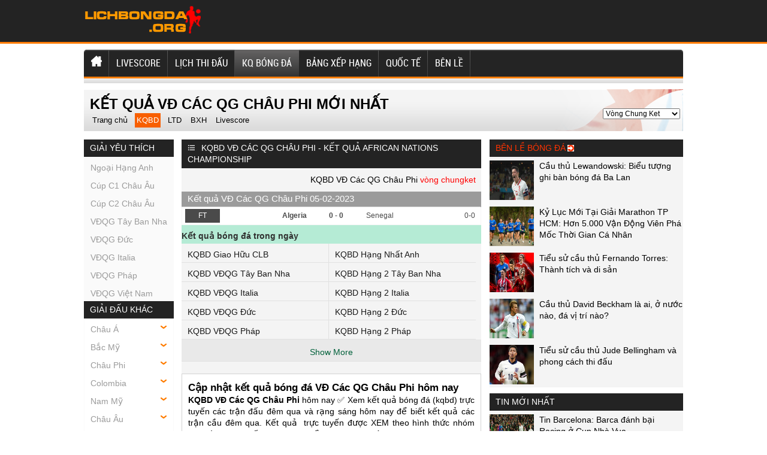

--- FILE ---
content_type: text/html; charset=UTF-8
request_url: https://lichbongda.org/ket-qua-bong-da-vd-cac-qg-chau-phi/
body_size: 17968
content:
<!doctype html>
<html lang="vi">
<head>
	<meta charset="UTF-8">
	<meta name="viewport" content="width=device-width, initial-scale=1">
	<link rel="shortcut icon" href="https://lichbongda.org/wp-content/uploads/2022/09/cropped-android-chrome-512x512-1.png" type="image/x-icon" />
	<link rel="profile" href="https://gmpg.org/xfn/11">
 <!-- Favicon -->
      <link rel="apple-touch-icon" sizes="180x180" href="https://lichbongda.org/apple-touch-icon.png">
      <link rel="icon" type="image/png" sizes="32x32" href="https://lichbongda.org/favicon-32x32.png">
      <link rel="icon" type="image/png" sizes="16x16" href="https://lichbongda.org/favicon-16x16.png">
      <link rel="manifest" href="https://lichbongda.org/site.webmanifest">
      <link rel="mask-icon" href="https://lichbongda.org/safari-pinned-tab.svg" color="#5bbad5">
      <link rel="shortcut icon" href="https://lichbongda.org/favicon.ico">
      <meta name="msapplication-TileColor" content="#da532c">
      <meta name="msapplication-config" content="https://lichbongda.org/browserconfig.xml">
      <meta name="theme-color" content="#ffffff">
		<!-- Favicon Ends. -->
	<link rel="stylesheet" href="https://lichbongda.org/wp-content/themes/bongdaxoso/css/redesign.css" type="text/css" charset="utf-8"/>
	<link rel="stylesheet" href="https://lichbongda.org/wp-content/themes/bongdaxoso/css/reset-fonts-grids.css" type="text/css" charset="utf-8"/>
	<link rel="stylesheet" href="https://lichbongda.org/wp-content/themes/bongdaxoso/css/white_labels/soccerway.css" type="text/css" charset="utf-8"/>
	<link rel="stylesheet" href="https://lichbongda.org/wp-content/themes/bongdaxoso/css/soccerway.css" type="text/css" charset="utf-8"/>
	<link rel="stylesheet" href="https://lichbongda.org/wp-content/themes/bongdaxoso/css/responsive.css" type="text/css" charset="utf-8"/>
	<!-- Custom -->
	<link type="text/css" rel="stylesheet" href="https://lichbongda.org/wp-content/themes/bongdaxoso/css/my_styles.css">
	<script type="text/javascript"  src="https://lichbongda.org/wp-content/themes/bongdaxoso/js/jquery.min.js"></script>
	<script type="text/javascript"  src="https://lichbongda.org/wp-content/themes/bongdaxoso/js/all-min.js"></script>
	
		<!-- SEO -->
	<meta name='robots' content='index,follow' />
	<title>Kết quả VĐ Các QG Châu Phi năm 2026 chi tiết và đầy đủ</title>
	<meta name="description" content="Xem kết quả VĐ Các QG Châu Phi 2026 mới nhất, cập nhật kết quả bóng đá, bảng tỷ số African Nations Championship và thời gian diễn ra trận đấu hôm nay nhanh nhất."/>
	<link rel="canonical" href="https://lichbongda.org/ket-qua-bong-da-vd-cac-qg-chau-phi/" />
	<meta property="og:locale" content="vi_VN" />
	<meta property="og:type" content="website" />
	<meta property="og:title" content="Kết quả VĐ Các QG Châu Phi năm 2026 chi tiết và đầy đủ" />
	<meta property="og:description" content="Xem kết quả VĐ Các QG Châu Phi 2026 mới nhất, cập nhật kết quả bóng đá, bảng tỷ số African Nations Championship và thời gian diễn ra trận đấu hôm nay nhanh nhất."/>
	<meta property="og:url" content="https://lichbongda.org/ket-qua-bong-da-vd-cac-qg-chau-phi/" />
	<meta property="og:site_name" content="Lichbongda.org - Lịch thi đấu bóng đá hôm nay" />
	<meta property="article:tag" content="kết quả bóng đá vd cac qg chau phi" />
	<meta property="article:tag" content="KQBD chau phi" />
	<meta property="article:tag" content="kết quả VĐ Các QG Châu Phi" />
	<meta name="keywords" content="kết quả bóng đá vd cac qg chau phi, ket qua bong da chau phi,kết quả VĐ Các QG Châu Phi, VĐ Các QG Châu Phi, KQBD chau phi" />
	<meta name="news_keywords" content="kết quả vd cac qg chau phi, ket qua bong da chau phi,kết quả bóng đá VĐ Các QG Châu Phi, VĐ Các QG Châu Phi, KQBD chau phi" />
	<meta http-equiv="content-language" content="vi" />
<meta property="og:image:secure_url" content="https://lichbongda.org/wp-content/uploads/2021/10/ketquabongdagiai-thumb.jpg" />
<meta property="og:image" content="https://lichbongda.org/wp-content/uploads/2021/10/ketquabongdagiai-thumb.jpg" />
<meta property="og:image:width" content="630" />
<meta property="og:image:height" content="450" />
	<!-- / SEO. -->
			<!-- Global site tag (gtag.js) - Google Analytics -->
<script async src="https://www.googletagmanager.com/gtag/js?id=G-7T8DF0D2R2"></script>
<script>
  window.dataLayer = window.dataLayer || [];
  function gtag(){dataLayer.push(arguments);}
  gtag('js', new Date());

  gtag('config', 'G-7T8DF0D2R2');
</script>
	<meta name="google-site-verification" content="uP0iOekGBHCkSYVpCwJYYszDk2HOOfEH8J_QgaQrd8c" />
</head>

<body class="page-template page-template-livescore page-template-ketquabd page-template-livescoreketquabd-php page page-id-25 wp-custom-logo">
			<header id="site-header">
			<div id="logo-bar" class="container big-localized-int">
				<a href="https://lichbongda.org" id="logo" class="localized-int">
					<img src="https://lichbongda.org/wp-content/uploads/2021/10/lichbongdaORG.png" alt="Lịch bóng đá hôm nay">
				</a>
			</div>
		</header>
		<header id="site-header-mobile">
			<div id="logo-bar" class="container big-localized-int">
				<a href="https://lichbongda.org" id="logo" class="localized-int">
					<img src="https://lichbongda.org/wp-content/uploads/2021/10/lichbongdaORG.png" alt="Lịch bóng đá hôm nay">
				</a>
				<span class="menu_mb_toggle"><img src="https://lichbongda.org/wp-content/themes/bongdaxoso/img/menu-icon.png" alt="menu action"></span>
			</div>
		</header>
		<div id="navigation_desktop">
			<nav id="main" class="container">
				<ul id="menu-main-menu" class="clearfix t_l"><li id="menu-item-178" class="menu-item menu-item-type-post_type menu-item-object-page menu-item-home menu-item-178"><a href="https://lichbongda.org/" class="t_l"><img src="https://lichbongda.org/wp-content/uploads/2021/12/home-icon1.png"></a></li>
<li id="menu-item-189" class="menu-item menu-item-type-post_type menu-item-object-page menu-item-189"><a href="https://lichbongda.org/ty-so-truc-tuyen/" class="t_l">LIVESCORE</a></li>
<li id="menu-item-53" class="menu-item menu-item-type-post_type menu-item-object-page menu-item-53"><a href="https://lichbongda.org/lich-thi-dau/" class="t_l">Lịch thi đấu</a></li>
<li id="menu-item-52" class="menu-item menu-item-type-post_type menu-item-object-page current-menu-item page_item page-item-25 current_page_item menu-item-52"><a href="https://lichbongda.org/ket-qua-bong-da/" aria-current="page" class="t_l">KQ bóng đá</a></li>
<li id="menu-item-51" class="menu-item menu-item-type-post_type menu-item-object-page menu-item-51"><a href="https://lichbongda.org/bang-xep-hang/" class="t_l">Bảng xếp hạng</a></li>
<li id="menu-item-7" class="menu-item menu-item-type-taxonomy menu-item-object-category menu-item-7"><a href="https://lichbongda.org/bong-da-quoc-te/" class="t_l">Quốc Tế</a></li>
<li id="menu-item-227" class="menu-item menu-item-type-taxonomy menu-item-object-category menu-item-227"><a href="https://lichbongda.org/ben-le/" class="t_l">Bên Lề</a></li>
</ul>			</nav>
		</div>
		<div id="navigation_mobile">
			<nav id="main" class="container">
				<ul id="menu-main-menu" class="clearfix t_l"><li class="menu-item menu-item-type-post_type menu-item-object-page menu-item-home menu-item-178"><a href="https://lichbongda.org/" class="t_l"><img src="https://lichbongda.org/wp-content/uploads/2021/12/home-icon1.png"></a></li>
<li class="menu-item menu-item-type-post_type menu-item-object-page menu-item-189"><a href="https://lichbongda.org/ty-so-truc-tuyen/" class="t_l">LIVESCORE</a></li>
<li class="menu-item menu-item-type-post_type menu-item-object-page menu-item-53"><a href="https://lichbongda.org/lich-thi-dau/" class="t_l">Lịch thi đấu</a></li>
<li class="menu-item menu-item-type-post_type menu-item-object-page current-menu-item page_item page-item-25 current_page_item menu-item-52"><a href="https://lichbongda.org/ket-qua-bong-da/" aria-current="page" class="t_l">KQ bóng đá</a></li>
<li class="menu-item menu-item-type-post_type menu-item-object-page menu-item-51"><a href="https://lichbongda.org/bang-xep-hang/" class="t_l">Bảng xếp hạng</a></li>
<li class="menu-item menu-item-type-taxonomy menu-item-object-category menu-item-7"><a href="https://lichbongda.org/bong-da-quoc-te/" class="t_l">Quốc Tế</a></li>
<li class="menu-item menu-item-type-taxonomy menu-item-object-category menu-item-227"><a href="https://lichbongda.org/ben-le/" class="t_l">Bên Lề</a></li>
</ul>			</nav>
		</div>
		<div id="doc4" class="yui-t6">
			<div id="hd">
				<div class="block_navbar block block-nomb clearfix" id="block_navbar_27">
				   <div id="navbar" class="clearfix">
						<div id="navbar-left">
													</div>
						<div id="navbar-right">
							<div class="block_ad ad_navbar_right block clearfix"></div>
						</div>
				   </div>
				</div>
			</div>
			<div class="banner-content non-uk">
				<div id="top-right-banner container">
									</div>
			 </div>
					<div id="bd">
			<div id="subheading">
				<h1>Kết Quả VĐ Các QG Châu Phi mới nhất</h1>
				<div id="submenu-container">
					<div class="clearfix" id="submenu">
						 <ul>
							<li class=""><a href="https://lichbongda.org">Trang chủ</a></li>
							<li class="current"><a href="https://lichbongda.org/ket-qua-bong-da-vd-cac-qg-chau-phi/">KQBD</a></li>
							<li class=""><a href="https://lichbongda.org/lich-thi-dau-vd-cac-qg-chau-phi/">LTD</a></li>
							<li class=""><a href="https://lichbongda.org/bang-xep-hang-vd-cac-qg-chau-phi/">BXH</a></li>
							<li class=""><a href="https://lichbongda.org/ty-so-truc-tuyen/">Livescore</a></li>
						 </ul>
					</div>
					<div class="submenu_dropdown">
						<select class="dropdown-selector" name="slRound">
															<option  value="1" data-ccode="6849" data-cpid="722" data-ron="1">
									Vòng 1								</option>
															<option  value="2" data-ccode="6849" data-cpid="722" data-ron="2">
									Vòng 2								</option>
															<option  value="3" data-ccode="6849" data-cpid="722" data-ron="3">
									Vòng 3								</option>
															<option  value="Tu Ket" data-ccode="6849" data-cpid="722" data-ron="4">
									Vòng Tu Ket								</option>
															<option  value="Ban Ket" data-ccode="6849" data-cpid="722" data-ron="5">
									Vòng Ban Ket								</option>
															<option selected="selected" value="Chung Ket" data-ccode="6849" data-cpid="722" data-ron="6">
									Vòng Chung Ket								</option>
															<option  value="Tranh Hang 3" data-ccode="6849" data-cpid="722" data-ron="7">
									Vòng Tranh Hang 3								</option>
													 </select>
					</div>
				</div>
			</div>
			<div id="yui-main">
				<div class="yui-b">
					<div class="clearfix">
						<!-- Col left -->
<div class="small-column">
	<div class=" clearfix block_competition_left_tree-wrapper redesign">
		<div class="header-wrapper">
			<div class="header-label ">
				Giải yêu thích
			</div>
		</div>
		<div class="content plain list_like">
			<div class="block_competition_left_tree real-content clearfix">
				<div class="redesign">
					<ul class="left-tree">
												  <li class="even"><a href="https://lichbongda.org/ket-qua-bong-da-ngoai-hang-anh/">Ngoại Hạng Anh</a></li>
												  <li class="even"><a href="https://lichbongda.org/ket-qua-bong-da-cup-c1-chau-au/">Cúp C1 Châu Âu</a></li>
												  <li class="even"><a href="https://lichbongda.org/ket-qua-bong-da-cup-c2-chau-au/">Cúp C2 Châu Âu</a></li>
												  <li class="even"><a href="https://lichbongda.org/ket-qua-bong-da-vdqg-tay-ban-nha/">VĐQG Tây Ban Nha</a></li>
												  <li class="even"><a href="https://lichbongda.org/ket-qua-bong-da-vdqg-duc/">VĐQG Đức</a></li>
												  <li class="even"><a href="https://lichbongda.org/ket-qua-bong-da-vdqg-italia/">VĐQG Italia</a></li>
												  <li class="even"><a href="https://lichbongda.org/ket-qua-bong-da-vdqg-phap/">VĐQG Pháp</a></li>
												  <li class="even"><a href="https://lichbongda.org/ket-qua-bong-da-vdqg-viet-nam/">VĐQG Việt Nam</a></li>
											</ul>
				</div>
			</div>
		</div>
		<div class="header-wrapper">
			<div class="header-label ">
				Giải đấu khác
			</div>
		</div>
		<div class="content plain list_league_other">
			<div class="block_competition_left_tree real-content clearfix">
				<div class="redesign">
					<ul id="giaikhac-sidebar" class="left-tree">
												<li><a href="javascript:void(0);">Châu Á</a>
							<ul class="leagues" style="display: none;">
																<li><a href="https://lichbongda.org/ket-qua-bong-da-asiad-2027/">Asiad 2027</a></li>
															<li><a href="https://lichbongda.org/ket-qua-bong-da-asiad-2027-nu/">Asiad 2027 Nữ</a></li>
															<li><a href="https://lichbongda.org/ket-qua-bong-da-asian-cup-2027/">Asian Cup 2027</a></li>
															<li><a href="https://lichbongda.org/ket-qua-bong-da-c1-chau-a/">C1 Châu Á</a></li>
															<li><a href="https://lichbongda.org/ket-qua-bong-da-cafa-nations-cup/">CAFA Nations Cup</a></li>
															<li><a href="https://lichbongda.org/ket-qua-bong-da-cup-tay-a-u16/">Cúp Tây Á U16</a></li>
															<li><a href="https://lichbongda.org/ket-qua-bong-da-futsal-sea-games-31/">Futsal Sea Games 31</a></li>
															<li><a href="https://lichbongda.org/ket-qua-bong-da-futsal-sea-games-31-nu/">Futsal Sea Games 31 Nữ</a></li>
															<li><a href="https://lichbongda.org/ket-qua-bong-da-sea-games-33/">Sea Games 33</a></li>
															<li><a href="https://lichbongda.org/ket-qua-bong-da-thailand-king-s-cup-2025/">Thailand King's Cup 2025</a></li>
															<li><a href="https://lichbongda.org/ket-qua-bong-da-u16-nu-chau-a/">U16 Nữ Châu Á</a></li>
															<li><a href="https://lichbongda.org/ket-qua-bong-da-c2-chau-a/">C2 Châu Á</a></li>
															<li><a href="https://lichbongda.org/ket-qua-bong-da-cup-tay-a/">Cúp Tây Á</a></li>
															<li><a href="https://lichbongda.org/ket-qua-bong-da-vong-loai-asian-cup-2027/">Vòng loại Asian Cup 2027</a></li>
															<li><a href="https://lichbongda.org/ket-qua-bong-da-afc-challenge-cup/">AFC Challenge Cup</a></li>
															<li><a href="https://lichbongda.org/ket-qua-bong-da-c1-chau-a-nu/">C1 Châu Á Nữ</a></li>
															<li><a href="https://lichbongda.org/ket-qua-bong-da-nu-dong-nam-a/">Nữ Đông Nam Á</a></li>
															<li><a href="https://lichbongda.org/ket-qua-bong-da-sea-games-33-nu/">Sea Games 33 Nữ</a></li>
															<li><a href="https://lichbongda.org/ket-qua-bong-da-u21-nations-cup-2016/">U21 Nations Cup 2016</a></li>
															<li><a href="https://lichbongda.org/ket-qua-bong-da-vong-loai-nu-chau-a/">Vòng loại Nữ Châu Á</a></li>
															<li><a href="https://lichbongda.org/ket-qua-bong-da-cup-nam-a/">Cup Nam Á</a></li>
															<li><a href="https://lichbongda.org/ket-qua-bong-da-asean-club-championship/">ASEAN Club Championship</a></li>
															<li><a href="https://lichbongda.org/ket-qua-bong-da-asean-cup-2026/">ASEAN Cup 2026</a></li>
															<li><a href="https://lichbongda.org/ket-qua-bong-da-arab-club-championship/">Arab Club Championship</a></li>
															<li><a href="https://lichbongda.org/ket-qua-bong-da-bong-da-nu-asiad-16/">Bóng Đá Nữ Asiad 16</a></li>
															<li><a href="https://lichbongda.org/ket-qua-bong-da-c1-arab/">C1 Arab</a></li>
															<li><a href="https://lichbongda.org/ket-qua-bong-da-c1-vung-vinh/">C1 Vùng Vịnh</a></li>
															<li><a href="https://lichbongda.org/ket-qua-bong-da-cup-bai-bien-chau-a/">Cúp Bãi Biển Châu Á</a></li>
															<li><a href="https://lichbongda.org/ket-qua-bong-da-cup-nu-nam-a/">Cúp Nữ Nam Á</a></li>
															<li><a href="https://lichbongda.org/ket-qua-bong-da-cup-tay-a-nu/">Cúp Tây Á Nữ</a></li>
															<li><a href="https://lichbongda.org/ket-qua-bong-da-cup-tay-a-u19/">Cúp Tây Á U19</a></li>
															<li><a href="https://lichbongda.org/ket-qua-bong-da-cup-tay-a-u23/">Cúp Tây Á U23</a></li>
															<li><a href="https://lichbongda.org/ket-qua-bong-da-cup-u17-vung-vinh/">Cúp U17 Vùng Vịnh</a></li>
															<li><a href="https://lichbongda.org/ket-qua-bong-da-cup-u23-vung-vinh/">Cúp U23 Vùng Vịnh</a></li>
															<li><a href="https://lichbongda.org/ket-qua-bong-da-cup-dong-a/">Cúp Đông Á</a></li>
															<li><a href="https://lichbongda.org/ket-qua-bong-da-cup-dong-a-nu/">Cúp Đông Á Nữ</a></li>
															<li><a href="https://lichbongda.org/ket-qua-bong-da-futsal-chau-a/">Futsal Châu Á</a></li>
															<li><a href="https://lichbongda.org/ket-qua-bong-da-gulf-cup/">Gulf Cup</a></li>
															<li><a href="https://lichbongda.org/ket-qua-bong-da-u16-chau-a/">U16 Châu Á</a></li>
															<li><a href="https://lichbongda.org/ket-qua-bong-da-u16-dong-nam-a/">U16 Đông Nam Á</a></li>
															<li><a href="https://lichbongda.org/ket-qua-bong-da-u17-chau-a/">U17 Châu Á</a></li>
															<li><a href="https://lichbongda.org/ket-qua-bong-da-u17-nu-chau-a/">U17 Nữ Châu Á</a></li>
															<li><a href="https://lichbongda.org/ket-qua-bong-da-u19-chau-a/">U19 Châu Á</a></li>
															<li><a href="https://lichbongda.org/ket-qua-bong-da-u19-nam-a/">U19 Nam Á</a></li>
															<li><a href="https://lichbongda.org/ket-qua-bong-da-u19-nu-dong-nam-a/">U19 Nữ Đông Nam Á</a></li>
															<li><a href="https://lichbongda.org/ket-qua-bong-da-u19-dong-nam-a/">U19 Đông Nam Á</a></li>
															<li><a href="https://lichbongda.org/ket-qua-bong-da-u20-chau-a/">U20 Châu Á</a></li>
															<li><a href="https://lichbongda.org/ket-qua-bong-da-u20-nam-a/">U20 Nam Á</a></li>
															<li><a href="https://lichbongda.org/ket-qua-bong-da-u20-nu-chau-a/">U20 Nữ Châu Á</a></li>
															<li><a href="https://lichbongda.org/ket-qua-bong-da-u22-chau-a/">U22 Châu Á</a></li>
															<li><a href="https://lichbongda.org/ket-qua-bong-da-u23-chau-a/">U23 Châu Á</a></li>
															<li><a href="https://lichbongda.org/ket-qua-bong-da-u23-dong-nam-a/">U23 Đông Nam Á</a></li>
															<li><a href="https://lichbongda.org/ket-qua-bong-da-vck-nu-chau-a/">VCK Nữ Châu Á</a></li>
															<li><a href="https://lichbongda.org/ket-qua-bong-da-vong-loai-aff-cup-2022/">Vòng loại AFF Cup 2022</a></li>
															<li><a href="https://lichbongda.org/ket-qua-bong-da-vong-loai-u16-chau-a/">Vòng loại U16 Châu Á</a></li>
															<li><a href="https://lichbongda.org/ket-qua-bong-da-vong-loai-u16-nu-chau-a/">Vòng loại U16 Nữ Châu Á</a></li>
															<li><a href="https://lichbongda.org/ket-qua-bong-da-vong-loai-u17-chau-a/">Vòng loại U17 Châu Á</a></li>
															<li><a href="https://lichbongda.org/ket-qua-bong-da-vong-loai-u17-nu-chau-a/">Vòng loại U17 Nữ Châu Á</a></li>
															<li><a href="https://lichbongda.org/ket-qua-bong-da-vong-loai-u19-chau-a/">Vòng loại U19 Châu Á</a></li>
															<li><a href="https://lichbongda.org/ket-qua-bong-da-vong-loai-u19-nu-chau-a/">Vòng loại U19 Nữ Châu Á</a></li>
															<li><a href="https://lichbongda.org/ket-qua-bong-da-vong-loai-u20-chau-a/">Vòng loại U20 Châu Á</a></li>
															<li><a href="https://lichbongda.org/ket-qua-bong-da-vong-loai-u20-nu-chau-a/">Vòng loại U20 Nữ Châu Á</a></li>
															<li><a href="https://lichbongda.org/ket-qua-bong-da-vong-loai-u22-chau-a/">Vòng loại U22 Châu Á</a></li>
															<li><a href="https://lichbongda.org/ket-qua-bong-da-vong-loai-u23-chau-a/">Vòng loại U23 Châu Á</a></li>
															<li><a href="https://lichbongda.org/ket-qua-bong-da-dh-tt-dong-a/">ĐH TT Đông Á</a></li>
															<li><a href="https://lichbongda.org/ket-qua-bong-da-dh-tt-dong-a-nu/">ĐH TT Đông Á Nữ</a></li>
														</ul>
							<div style="clear: both;"></div>
						</li>
											<li><a href="javascript:void(0);">Bắc Mỹ</a>
							<ul class="leagues" style="display: none;">
																<li><a href="https://lichbongda.org/ket-qua-bong-da-c1-concacaf/">C1 Concacaf</a></li>
															<li><a href="https://lichbongda.org/ket-qua-bong-da-concacaf-gold-cup/">Concacaf Gold Cup</a></li>
															<li><a href="https://lichbongda.org/ket-qua-bong-da-copa-centroamericana/">Copa Centroamericana</a></li>
															<li><a href="https://lichbongda.org/ket-qua-bong-da-cup-trung-my/">Cúp Trung Mỹ</a></li>
															<li><a href="https://lichbongda.org/ket-qua-bong-da-cup-trung-my-nu/">Cúp Trung Mỹ Nữ</a></li>
															<li><a href="https://lichbongda.org/ket-qua-bong-da-lien-doan-concacaf/">Liên Đoàn Concacaf</a></li>
															<li><a href="https://lichbongda.org/ket-qua-bong-da-vlwc-nu-kv-concacaf/">VLWC Nữ KV Concacaf</a></li>
															<li><a href="https://lichbongda.org/ket-qua-bong-da-vong-loai-concacaf-gold-cup/">Vòng Loại Concacaf Gold Cup</a></li>
															<li><a href="https://lichbongda.org/ket-qua-bong-da-concacaf-nations-league/">CONCACAF Nations League</a></li>
															<li><a href="https://lichbongda.org/ket-qua-bong-da-concacaf-gold-cup-nu/">Concacaf Gold Cup Nữ</a></li>
															<li><a href="https://lichbongda.org/ket-qua-bong-da-u17-concacaf/">U17 Concacaf</a></li>
															<li><a href="https://lichbongda.org/ket-qua-bong-da-u20-concacaf-nu/">U20 Concacaf Nữ</a></li>
															<li><a href="https://lichbongda.org/ket-qua-bong-da-u20-trung-my/">U20 Trung Mỹ</a></li>
														</ul>
							<div style="clear: both;"></div>
						</li>
											<li><a href="javascript:void(0);">Châu Phi</a>
							<ul class="leagues" style="display: none;">
																<li><a href="https://lichbongda.org/ket-qua-bong-da-can-cup-2025/">Can Cup 2025</a></li>
															<li><a href="https://lichbongda.org/ket-qua-bong-da-vl-olympic-nu-kv-chau-phi/">VL Olympic Nữ KV Châu Phi</a></li>
															<li><a href="https://lichbongda.org/ket-qua-bong-da-vo-dich-chau-phi/">Vô Địch Châu Phi</a></li>
															<li><a href="https://lichbongda.org/ket-qua-bong-da-vd-nu-chau-phi/">VĐ Nữ Châu Phi</a></li>
															<li><a href="https://lichbongda.org/ket-qua-bong-da-africa-u23-cup-of-nations/">Africa U23 Cup of Nations</a></li>
															<li><a href="https://lichbongda.org/ket-qua-bong-da-c1-chau-phi/">C1 Châu Phi</a></li>
															<li><a href="https://lichbongda.org/ket-qua-bong-da-vong-loai-african-cup-2025/">Vòng loại African Cup 2025</a></li>
															<li><a href="https://lichbongda.org/ket-qua-bong-da-vong-loai-vo-dich-chau-phi/">Vòng loại Vô Địch Châu Phi</a></li>
															<li><a href="https://lichbongda.org/ket-qua-bong-da-vd-cac-qg-chau-phi/">VĐ Các QG Châu Phi</a></li>
															<li><a href="https://lichbongda.org/ket-qua-bong-da-caf-cecafa-cup/">CAF CECAFA Cup</a></li>
															<li><a href="https://lichbongda.org/ket-qua-bong-da-caf-cosafa-cup/">CAF COSAFA Cup</a></li>
															<li><a href="https://lichbongda.org/ket-qua-bong-da-lien-doan-chau-phi/">Liên Đoàn Châu Phi</a></li>
															<li><a href="https://lichbongda.org/ket-qua-bong-da-sieu-cup-chau-phi/">Siêu Cúp Châu Phi</a></li>
															<li><a href="https://lichbongda.org/ket-qua-bong-da-u17-chau-phi/">U17 Châu Phi</a></li>
															<li><a href="https://lichbongda.org/ket-qua-bong-da-u20-chau-phi/">U20 Châu Phi</a></li>
															<li><a href="https://lichbongda.org/ket-qua-bong-da-u20-concacaf/">U20 Concacaf</a></li>
														</ul>
							<div style="clear: both;"></div>
						</li>
											<li><a href="javascript:void(0);">Colombia</a>
							<ul class="leagues" style="display: none;">
																<li><a href="https://lichbongda.org/ket-qua-bong-da-colombia-apertura/">Colombia Apertura</a></li>
															<li><a href="https://lichbongda.org/ket-qua-bong-da-vdqg-colombia/">VĐQG Colombia</a></li>
															<li><a href="https://lichbongda.org/ket-qua-bong-da-hang-2-colombia/">Hạng 2 Colombia</a></li>
															<li><a href="https://lichbongda.org/ket-qua-bong-da-cup-colombia/">Cúp Colombia</a></li>
															<li><a href="https://lichbongda.org/ket-qua-bong-da-sieu-cup-colombia/">Siêu Cúp Colombia</a></li>
														</ul>
							<div style="clear: both;"></div>
						</li>
											<li><a href="javascript:void(0);">Nam Mỹ</a>
							<ul class="leagues" style="display: none;">
																<li><a href="https://lichbongda.org/ket-qua-bong-da-copa-america-2028/">Copa America 2028</a></li>
															<li><a href="https://lichbongda.org/ket-qua-bong-da-copa-libertadores/">Copa Libertadores</a></li>
															<li><a href="https://lichbongda.org/ket-qua-bong-da-nations-league-nam-my-nu/">Nations League Nam Mỹ Nữ</a></li>
															<li><a href="https://lichbongda.org/ket-qua-bong-da-south-american-games/">South American Games</a></li>
															<li><a href="https://lichbongda.org/ket-qua-bong-da-south-american-games-nu/">South American Games Nữ</a></li>
															<li><a href="https://lichbongda.org/ket-qua-bong-da-copa-sudamericana/">Copa Sudamericana</a></li>
															<li><a href="https://lichbongda.org/ket-qua-bong-da-nu-nam-my/">Nữ Nam Mỹ</a></li>
															<li><a href="https://lichbongda.org/ket-qua-bong-da-sieu-cup-nam-my/">Siêu Cúp Nam Mỹ</a></li>
															<li><a href="https://lichbongda.org/ket-qua-bong-da-u15-nam-my/">U15 Nam Mỹ</a></li>
															<li><a href="https://lichbongda.org/ket-qua-bong-da-u17-nam-my/">U17 Nam Mỹ</a></li>
															<li><a href="https://lichbongda.org/ket-qua-bong-da-u17-nu-nam-my/">U17 Nữ Nam Mỹ</a></li>
															<li><a href="https://lichbongda.org/ket-qua-bong-da-u20-nam-my/">U20 Nam Mỹ</a></li>
															<li><a href="https://lichbongda.org/ket-qua-bong-da-u20-nam-my-nu/">U20 Nam Mỹ  Nữ</a></li>
															<li><a href="https://lichbongda.org/ket-qua-bong-da-u23-nam-my/">U23 Nam Mỹ</a></li>
														</ul>
							<div style="clear: both;"></div>
						</li>
											<li><a href="javascript:void(0);">Châu Âu</a>
							<ul class="leagues" style="display: none;">
																<li><a href="https://lichbongda.org/ket-qua-bong-da-cup-c1-chau-au/">Cúp C1 Châu Âu</a></li>
															<li><a href="https://lichbongda.org/ket-qua-bong-da-cup-c2-chau-au/">Cúp C2 Châu Âu</a></li>
															<li><a href="https://lichbongda.org/ket-qua-bong-da-cup-c3-chau-au/">Cúp C3 Châu Âu</a></li>
															<li><a href="https://lichbongda.org/ket-qua-bong-da-euro-2028/">Euro 2028</a></li>
															<li><a href="https://lichbongda.org/ket-qua-bong-da-sieu-cup-chau-au/">Siêu Cúp Châu Âu</a></li>
															<li><a href="https://lichbongda.org/ket-qua-bong-da-uefa-nations-league/">UEFA Nations League</a></li>
															<li><a href="https://lichbongda.org/ket-qua-bong-da-uefa-nations-league-nu/">UEFA Nations League Nữ</a></li>
															<li><a href="https://lichbongda.org/ket-qua-bong-da-vong-loai-euro-2028/">Vòng loại Euro 2028</a></li>
															<li><a href="https://lichbongda.org/ket-qua-bong-da-vong-loai-euro-nu-2025/">Vòng loại Euro Nữ 2025</a></li>
															<li><a href="https://lichbongda.org/ket-qua-bong-da-c1-chau-au-nu/">C1 Châu Âu Nữ</a></li>
															<li><a href="https://lichbongda.org/ket-qua-bong-da-c1-u19-chau-au/">C1 U19 Châu Âu</a></li>
															<li><a href="https://lichbongda.org/ket-qua-bong-da-nu-chau-au/">Nữ Châu Âu</a></li>
															<li><a href="https://lichbongda.org/ket-qua-bong-da-nu-dan-mach/">Nữ Đan Mạch</a></li>
															<li><a href="https://lichbongda.org/ket-qua-bong-da-u17-chau-au/">U17 Châu Âu</a></li>
															<li><a href="https://lichbongda.org/ket-qua-bong-da-u17-nu-chau-au/">U17 Nữ Châu Âu</a></li>
															<li><a href="https://lichbongda.org/ket-qua-bong-da-u19-chau-au/">U19 Châu Âu</a></li>
															<li><a href="https://lichbongda.org/ket-qua-bong-da-u19-nu-chau-au/">U19 Nữ Châu Âu</a></li>
															<li><a href="https://lichbongda.org/ket-qua-bong-da-vck-u21-chau-au-2025/">VCK U21 Châu Âu 2025</a></li>
															<li><a href="https://lichbongda.org/ket-qua-bong-da-vong-loai-u17-chau-au/">Vòng loại U17 Châu Âu</a></li>
															<li><a href="https://lichbongda.org/ket-qua-bong-da-vong-loai-u17-nu-chau-au/">Vòng loại U17 Nữ Châu Âu</a></li>
															<li><a href="https://lichbongda.org/ket-qua-bong-da-vong-loai-u19-chau-au/">Vòng loại U19 Châu Âu</a></li>
															<li><a href="https://lichbongda.org/ket-qua-bong-da-vong-loai-u19-nu-chau-au/">Vòng loại U19 Nữ Châu Âu</a></li>
															<li><a href="https://lichbongda.org/ket-qua-bong-da-vong-loai-u21-chau-au/">Vòng loại U21 Châu Âu</a></li>
														</ul>
							<div style="clear: both;"></div>
						</li>
											<li><a href="javascript:void(0);">Đức</a>
							<ul class="leagues" style="display: none;">
																<li><a href="https://lichbongda.org/ket-qua-bong-da-cup-duc/">Cúp Đức</a></li>
															<li><a href="https://lichbongda.org/ket-qua-bong-da-hang-2-duc/">Hạng 2 Đức</a></li>
															<li><a href="https://lichbongda.org/ket-qua-bong-da-vdqg-duc/">VĐQG Đức</a></li>
															<li><a href="https://lichbongda.org/ket-qua-bong-da-hang-3-duc/">Hạng 3 Đức</a></li>
															<li><a href="https://lichbongda.org/ket-qua-bong-da-sieu-cup-duc/">Siêu Cúp Đức</a></li>
															<li><a href="https://lichbongda.org/ket-qua-bong-da-hang-4-duc-bavaria/">Hạng 4 Đức - Bavaria</a></li>
															<li><a href="https://lichbongda.org/ket-qua-bong-da-hang-4-duc-mien-bac/">Hạng 4 Đức - Miền Bắc</a></li>
															<li><a href="https://lichbongda.org/ket-qua-bong-da-hang-4-duc-mien-nam/">Hạng 4 Đức - Miền Nam</a></li>
															<li><a href="https://lichbongda.org/ket-qua-bong-da-hang-4-duc-mien-tay/">Hạng 4 Đức - Miền Tây</a></li>
															<li><a href="https://lichbongda.org/ket-qua-bong-da-hang-4-duc-dong-bac/">Hạng 4 Đức - Đông Bắc</a></li>
															<li><a href="https://lichbongda.org/ket-qua-bong-da-cup-qg-u19-duc/">Cup QG U19 Đức</a></li>
															<li><a href="https://lichbongda.org/ket-qua-bong-da-u17-duc/">U17 Đức</a></li>
															<li><a href="https://lichbongda.org/ket-qua-bong-da-u19-duc/">U19 Đức</a></li>
														</ul>
							<div style="clear: both;"></div>
						</li>
											<li><a href="javascript:void(0);">Quốc Tế</a>
							<ul class="leagues" style="display: none;">
																<li><a href="https://lichbongda.org/ket-qua-bong-da-giao-huu-bd-nu/">Giao Hữu BD Nữ</a></li>
															<li><a href="https://lichbongda.org/ket-qua-bong-da-giao-huu-clb/">Giao Hữu CLB</a></li>
															<li><a href="https://lichbongda.org/ket-qua-bong-da-giao-huu-dtqg/">Giao Hữu ĐTQG</a></li>
															<li><a href="https://lichbongda.org/ket-qua-bong-da-guinness-icc-2019/">Guinness ICC 2019</a></li>
															<li><a href="https://lichbongda.org/ket-qua-bong-da-mekong-cup/">Mekong Cup</a></li>
															<li><a href="https://lichbongda.org/ket-qua-bong-da-torneo-di-viareggio/">Torneo Di Viareggio</a></li>
															<li><a href="https://lichbongda.org/ket-qua-bong-da-arab-u20-championship/">Arab U20 Championship</a></li>
															<li><a href="https://lichbongda.org/ket-qua-bong-da-btv-cup/">BTV CUP</a></li>
															<li><a href="https://lichbongda.org/ket-qua-bong-da-giao-huu-u17/">Giao Hữu  U17</a></li>
															<li><a href="https://lichbongda.org/ket-qua-bong-da-giao-huu-u15/">Giao Hữu U15</a></li>
															<li><a href="https://lichbongda.org/ket-qua-bong-da-giao-huu-u16/">Giao Hữu U16</a></li>
															<li><a href="https://lichbongda.org/ket-qua-bong-da-giao-huu-u18/">Giao Hữu U18</a></li>
															<li><a href="https://lichbongda.org/ket-qua-bong-da-giao-huu-u19/">Giao Hữu U19</a></li>
															<li><a href="https://lichbongda.org/ket-qua-bong-da-giao-huu-u20/">Giao Hữu U20</a></li>
															<li><a href="https://lichbongda.org/ket-qua-bong-da-giao-huu-u21/">Giao Hữu U21</a></li>
															<li><a href="https://lichbongda.org/ket-qua-bong-da-giao-huu-u22/">Giao Hữu U22</a></li>
															<li><a href="https://lichbongda.org/ket-qua-bong-da-giao-huu-u23/">Giao Hữu U23</a></li>
															<li><a href="https://lichbongda.org/ket-qua-bong-da-sinh-vien-tg/">Sinh Viên TG</a></li>
															<li><a href="https://lichbongda.org/ket-qua-bong-da-sinh-vien-tg-nu/">Sinh Viên TG Nữ</a></li>
															<li><a href="https://lichbongda.org/ket-qua-bong-da-toulon-tournament/">Toulon Tournament</a></li>
														</ul>
							<div style="clear: both;"></div>
						</li>
											<li><a href="javascript:void(0);">Italia</a>
							<ul class="leagues" style="display: none;">
																<li><a href="https://lichbongda.org/ket-qua-bong-da-hang-2-italia/">Hạng 2 Italia</a></li>
															<li><a href="https://lichbongda.org/ket-qua-bong-da-vdqg-italia/">VĐQG Italia</a></li>
															<li><a href="https://lichbongda.org/ket-qua-bong-da-cup-italia/">Cúp Italia</a></li>
															<li><a href="https://lichbongda.org/ket-qua-bong-da-lien-doan-italia/">Liên Đoàn Italia</a></li>
															<li><a href="https://lichbongda.org/ket-qua-bong-da-cup-series-c/">Cup Series C</a></li>
															<li><a href="https://lichbongda.org/ket-qua-bong-da-hang-3-italia/">Hạng 3 Italia</a></li>
															<li><a href="https://lichbongda.org/ket-qua-bong-da-sieu-cup-italia/">Siêu Cúp Italia</a></li>
															<li><a href="https://lichbongda.org/ket-qua-bong-da-u19-italia/">**U19 Italia</a></li>
															<li><a href="https://lichbongda.org/ket-qua-bong-da-cup-qg-u20-italia/">Cúp QG U20 Italia</a></li>
															<li><a href="https://lichbongda.org/ket-qua-bong-da-u20-italia/">U20 Italia</a></li>
														</ul>
							<div style="clear: both;"></div>
						</li>
											<li><a href="javascript:void(0);">Pháp</a>
							<ul class="leagues" style="display: none;">
																<li><a href="https://lichbongda.org/ket-qua-bong-da-hang-2-phap/">Hạng 2 Pháp</a></li>
															<li><a href="https://lichbongda.org/ket-qua-bong-da-vdqg-phap/">VĐQG Pháp</a></li>
															<li><a href="https://lichbongda.org/ket-qua-bong-da-cup-phap/">Cúp Pháp</a></li>
															<li><a href="https://lichbongda.org/ket-qua-bong-da-lien-doan-phap/">Liên Đoàn Pháp</a></li>
															<li><a href="https://lichbongda.org/ket-qua-bong-da-hang-3-phap/">Hạng 3 Pháp</a></li>
															<li><a href="https://lichbongda.org/ket-qua-bong-da-sieu-cup-phap/">Siêu Cúp Pháp</a></li>
															<li><a href="https://lichbongda.org/ket-qua-bong-da-u19-phap/">U19 Pháp</a></li>
														</ul>
							<div style="clear: both;"></div>
						</li>
											<li><a href="javascript:void(0);">Tây Ban Nha</a>
							<ul class="leagues" style="display: none;">
																<li><a href="https://lichbongda.org/ket-qua-bong-da-hang-2-tay-ban-nha/">Hạng 2 Tây Ban Nha</a></li>
															<li><a href="https://lichbongda.org/ket-qua-bong-da-vdqg-tay-ban-nha/">VĐQG Tây Ban Nha</a></li>
															<li><a href="https://lichbongda.org/ket-qua-bong-da-cup-tay-ban-nha/">Cúp Tây Ban Nha</a></li>
															<li><a href="https://lichbongda.org/ket-qua-bong-da-lien-doan-tay-ban-nha/">Liên Đoàn Tây Ban Nha</a></li>
															<li><a href="https://lichbongda.org/ket-qua-bong-da-hang-3-tay-ban-nha/">Hạng 3 Tây Ban Nha</a></li>
															<li><a href="https://lichbongda.org/ket-qua-bong-da-nu-tay-ban-nha/">Nữ Tây Ban Nha</a></li>
															<li><a href="https://lichbongda.org/ket-qua-bong-da-sieu-cup-tay-ban-nha/">Siêu Cúp Tây Ban Nha</a></li>
														</ul>
							<div style="clear: both;"></div>
						</li>
											<li><a href="javascript:void(0);">Anh</a>
							<ul class="leagues" style="display: none;">
																<li><a href="https://lichbongda.org/ket-qua-bong-da-hang-nhat-anh/">Hạng Nhất Anh</a></li>
															<li><a href="https://lichbongda.org/ket-qua-bong-da-lien-doan-anh/">Liên Đoàn Anh</a></li>
															<li><a href="https://lichbongda.org/ket-qua-bong-da-ngoai-hang-anh/">Ngoại Hạng Anh</a></li>
															<li><a href="https://lichbongda.org/ket-qua-bong-da-cup-fa/">Cúp FA</a></li>
															<li><a href="https://lichbongda.org/ket-qua-bong-da-emirates-cup/">Emirates Cup</a></li>
															<li><a href="https://lichbongda.org/ket-qua-bong-da-england-conference/">England Conference</a></li>
															<li><a href="https://lichbongda.org/ket-qua-bong-da-fa-trophy/">FA Trophy</a></li>
															<li><a href="https://lichbongda.org/ket-qua-bong-da-football-league-trophy/">Football League Trophy</a></li>
															<li><a href="https://lichbongda.org/ket-qua-bong-da-league-one/">League One</a></li>
															<li><a href="https://lichbongda.org/ket-qua-bong-da-nu-anh/">Nữ Anh</a></li>
															<li><a href="https://lichbongda.org/ket-qua-bong-da-sieu-cup-anh/">Siêu Cúp Anh</a></li>
															<li><a href="https://lichbongda.org/ket-qua-bong-da-cup-johnstones/">Cúp Johnstones</a></li>
															<li><a href="https://lichbongda.org/ket-qua-bong-da-league-two/">League Two</a></li>
															<li><a href="https://lichbongda.org/ket-qua-bong-da-cup-lien-doan-u21-anh/">Cúp Liên Đoàn U21 Anh</a></li>
															<li><a href="https://lichbongda.org/ket-qua-bong-da-u23-anh/">U23 Anh</a></li>
														</ul>
							<div style="clear: both;"></div>
						</li>
											<li><a href="javascript:void(0);">Argentina</a>
							<ul class="leagues" style="display: none;">
																<li><a href="https://lichbongda.org/ket-qua-bong-da-lien-doan-argentina/">Liên Đoàn Argentina</a></li>
															<li><a href="https://lichbongda.org/ket-qua-bong-da-vdqg-argentina/">VĐQG Argentina</a></li>
															<li><a href="https://lichbongda.org/ket-qua-bong-da-hang-2-argentina/">Hạng 2 Argentina</a></li>
															<li><a href="https://lichbongda.org/ket-qua-bong-da-argentina-tdv/">Argentina TDV</a></li>
															<li><a href="https://lichbongda.org/ket-qua-bong-da-cup-argentina/">Cúp Argentina</a></li>
															<li><a href="https://lichbongda.org/ket-qua-bong-da-hang-3-argentina/">Hạng 3 Argentina</a></li>
															<li><a href="https://lichbongda.org/ket-qua-bong-da-sieu-cup-argentina/">Siêu Cúp Argentina</a></li>
														</ul>
							<div style="clear: both;"></div>
						</li>
											<li><a href="javascript:void(0);">Malaysia</a>
							<ul class="leagues" style="display: none;">
																<li><a href="https://lichbongda.org/ket-qua-bong-da-malay-super-league/">Malay Super League</a></li>
															<li><a href="https://lichbongda.org/ket-qua-bong-da-malay-premier-league/">Malay Premier League</a></li>
															<li><a href="https://lichbongda.org/ket-qua-bong-da-cup-fa-malaysia/">Cúp FA Malaysia</a></li>
															<li><a href="https://lichbongda.org/ket-qua-bong-da-cup-malaysia/">Cúp Malaysia</a></li>
														</ul>
							<div style="clear: both;"></div>
						</li>
											<li><a href="javascript:void(0);">Việt Nam</a>
							<ul class="leagues" style="display: none;">
																<li><a href="https://lichbongda.org/ket-qua-bong-da-nu-viet-nam/">Nữ Việt Nam</a></li>
															<li><a href="https://lichbongda.org/ket-qua-bong-da-vck-u19-viet-nam/">VCK U19 Việt Nam</a></li>
															<li><a href="https://lichbongda.org/ket-qua-bong-da-vdqg-viet-nam/">VĐQG Việt Nam</a></li>
															<li><a href="https://lichbongda.org/ket-qua-bong-da-hang-nhat-qg/">Hạng Nhất QG</a></li>
															<li><a href="https://lichbongda.org/ket-qua-bong-da-cup-viet-nam/">Cúp Việt Nam</a></li>
															<li><a href="https://lichbongda.org/ket-qua-bong-da-vff-cup/">VFF Cup</a></li>
															<li><a href="https://lichbongda.org/ket-qua-bong-da-sinh-vien-vn-2012/">Sinh Viên VN 2012</a></li>
															<li><a href="https://lichbongda.org/ket-qua-bong-da-sieu-cup-viet-nam/">Siêu Cúp Việt Nam</a></li>
															<li><a href="https://lichbongda.org/ket-qua-bong-da-u17-viet-nam/">U17 Việt Nam</a></li>
															<li><a href="https://lichbongda.org/ket-qua-bong-da-u21-quoc-te/">U21 Quốc tế</a></li>
															<li><a href="https://lichbongda.org/ket-qua-bong-da-u21-viet-nam/">U21 Viet Nam</a></li>
															<li><a href="https://lichbongda.org/ket-qua-bong-da-vong-loai-u19-viet-nam/">Vòng Loại U19 Việt Nam</a></li>
														</ul>
							<div style="clear: both;"></div>
						</li>
											<li><a href="javascript:void(0);">Thế Giới</a>
							<ul class="leagues" style="display: none;">
																<li><a href="https://lichbongda.org/ket-qua-bong-da-sieu-cup-lien-luc-dia-2026/">Siêu Cúp Liên Lục Địa 2026</a></li>
															<li><a href="https://lichbongda.org/ket-qua-bong-da-vd-nam-trung-my/">VD Nam Trung Mỹ</a></li>
															<li><a href="https://lichbongda.org/ket-qua-bong-da-vd-nam-trung-my-nu/">VD Nam Trung Mỹ Nữ</a></li>
															<li><a href="https://lichbongda.org/ket-qua-bong-da-world-cup-2026/">World Cup 2026</a></li>
															<li><a href="https://lichbongda.org/ket-qua-bong-da-vlwc-kv-chau-phi/">VLWC KV Châu Phi</a></li>
															<li><a href="https://lichbongda.org/ket-qua-bong-da-vlwc-kv-chau-a/">VLWC KV Châu Á</a></li>
															<li><a href="https://lichbongda.org/ket-qua-bong-da-vlwc-kv-chau-au/">VLWC KV Châu Âu</a></li>
															<li><a href="https://lichbongda.org/ket-qua-bong-da-vlwc-kv-chau-uc/">VLWC KV Châu Úc</a></li>
															<li><a href="https://lichbongda.org/ket-qua-bong-da-vlwc-kv-concacaf/">VLWC KV Concacaf</a></li>
															<li><a href="https://lichbongda.org/ket-qua-bong-da-vlwc-kv-nam-my/">VLWC KV Nam Mỹ</a></li>
															<li><a href="https://lichbongda.org/ket-qua-bong-da-vlwc-play-off/">VLWC Play Off</a></li>
															<li><a href="https://lichbongda.org/ket-qua-bong-da-world-cup-futsal-2024/">World Cup Futsal 2024</a></li>
															<li><a href="https://lichbongda.org/ket-qua-bong-da-world-cup-nu-2027/">World Cup Nữ 2027</a></li>
															<li><a href="https://lichbongda.org/ket-qua-bong-da-cis-cup/">CIS Cup</a></li>
															<li><a href="https://lichbongda.org/ket-qua-bong-da-vong-loai-wc-nu-2027/">Vòng loại WC Nữ 2027</a></li>
															<li><a href="https://lichbongda.org/ket-qua-bong-da-world-cup-bd-bai-bien/">World cup BĐ Bãi biển</a></li>
															<li><a href="https://lichbongda.org/ket-qua-bong-da-cup-giao-huu-nu-algarve/">Cúp Giao Hữu Nữ Algarve</a></li>
															<li><a href="https://lichbongda.org/ket-qua-bong-da-cup-giao-huu-nu-croatia/">Cúp Giao Hữu Nữ Croatia</a></li>
															<li><a href="https://lichbongda.org/ket-qua-bong-da-cup-giao-huu-nu-sip/">Cúp Giao Hữu Nữ Síp</a></li>
															<li><a href="https://lichbongda.org/ket-qua-bong-da-fifa-arab-cup-2025/">FIFA Arab Cup 2025</a></li>
															<li><a href="https://lichbongda.org/ket-qua-bong-da-fifa-club-world-cup/">FIFA Club World Cup</a></li>
															<li><a href="https://lichbongda.org/ket-qua-bong-da-fifa-confed-cup/">FIFA Confed Cup</a></li>
															<li><a href="https://lichbongda.org/ket-qua-bong-da-fifa-intercontinental-cup/">FIFA Intercontinental Cup</a></li>
															<li><a href="https://lichbongda.org/ket-qua-bong-da-olympic-nam-2028/">Olympic Nam 2028</a></li>
															<li><a href="https://lichbongda.org/ket-qua-bong-da-olympic-nu-2028/">Olympic Nu 2028</a></li>
															<li><a href="https://lichbongda.org/ket-qua-bong-da-u17-nu-the-gioi/">U17 Nữ Thế Giới</a></li>
															<li><a href="https://lichbongda.org/ket-qua-bong-da-u17-the-gioi/">U17 Thế Giới</a></li>
															<li><a href="https://lichbongda.org/ket-qua-bong-da-u20-nu-the-gioi/">U20 Nữ Thế Giới</a></li>
															<li><a href="https://lichbongda.org/ket-qua-bong-da-u20-world-cup/">U20 World Cup</a></li>
															<li><a href="https://lichbongda.org/ket-qua-bong-da-vl-olympic-nu-kv-chau-a/">VL Olympic nữ KV Châu Á</a></li>
														</ul>
							<div style="clear: both;"></div>
						</li>
											<li><a href="javascript:void(0);"></a>
							<ul class="leagues" style="display: none;">
																<li><a href="https://lichbongda.org/ket-qua-bong-da-vd-bang-paulista/">VD Bang Paulista</a></li>
															<li><a href="https://lichbongda.org/ket-qua-bong-da-vdqg-nicaragua/">VĐQG Nicaragua</a></li>
															<li><a href="https://lichbongda.org/ket-qua-bong-da-test/">test</a></li>
															<li><a href="https://lichbongda.org/ket-qua-bong-da-cup-syria/">Cúp Syria</a></li>
															<li><a href="https://lichbongda.org/ket-qua-bong-da-test/">TEST</a></li>
															<li><a href="https://lichbongda.org/ket-qua-bong-da-u17-concacaf/">U17 Concacaf</a></li>
															<li><a href="https://lichbongda.org/ket-qua-bong-da-test-giai-dau-moi/">test giai dau moi</a></li>
															<li><a href="https://lichbongda.org/ket-qua-bong-da-australian-championship/">Australian Championship</a></li>
															<li><a href="https://lichbongda.org/ket-qua-bong-da-fifa-intercontinental-cup/">FIFA Intercontinental Cup</a></li>
															<li><a href="https://lichbongda.org/ket-qua-bong-da-test/">test</a></li>
														</ul>
							<div style="clear: both;"></div>
						</li>
											<li><a href="javascript:void(0);">Lebanon</a>
							<ul class="leagues" style="display: none;">
																<li><a href="https://lichbongda.org/ket-qua-bong-da-vdqg-lebanon/">VDQG Lebanon</a></li>
															<li><a href="https://lichbongda.org/ket-qua-bong-da-vdqg-li-bang/">VĐQG Li Băng</a></li>
															<li><a href="https://lichbongda.org/ket-qua-bong-da-cup-li-bang/">Cúp Li Băng</a></li>
														</ul>
							<div style="clear: both;"></div>
						</li>
											<li><a href="javascript:void(0);">Ai Cập</a>
							<ul class="leagues" style="display: none;">
																<li><a href="https://lichbongda.org/ket-qua-bong-da-vdqg-ai-cap/">VĐQG Ai Cập</a></li>
															<li><a href="https://lichbongda.org/ket-qua-bong-da-cup-ai-cap/">Cúp Ai Cập</a></li>
															<li><a href="https://lichbongda.org/ket-qua-bong-da-lien-doan-ai-cap/">Liên Đoàn Ai Cập</a></li>
															<li><a href="https://lichbongda.org/ket-qua-bong-da-sieu-cup-ai-cap/">Siêu Cúp Ai Cập</a></li>
														</ul>
							<div style="clear: both;"></div>
						</li>
											<li><a href="javascript:void(0);">Albania</a>
							<ul class="leagues" style="display: none;">
																<li><a href="https://lichbongda.org/ket-qua-bong-da-vdqg-albania/">VĐQG Albania</a></li>
															<li><a href="https://lichbongda.org/ket-qua-bong-da-cup-albania/">Cúp Albania</a></li>
															<li><a href="https://lichbongda.org/ket-qua-bong-da-sieu-cup-albania/">Siêu Cúp Albania</a></li>
														</ul>
							<div style="clear: both;"></div>
						</li>
											<li><a href="javascript:void(0);">Algeria</a>
							<ul class="leagues" style="display: none;">
																<li><a href="https://lichbongda.org/ket-qua-bong-da-vdqg-algeria/">VĐQG Algeria</a></li>
															<li><a href="https://lichbongda.org/ket-qua-bong-da-cup-algeria/">Cúp Algeria</a></li>
															<li><a href="https://lichbongda.org/ket-qua-bong-da-sieu-cup-algeria/">Siêu Cúp Algeria</a></li>
														</ul>
							<div style="clear: both;"></div>
						</li>
											<li><a href="javascript:void(0);">Andorra</a>
							<ul class="leagues" style="display: none;">
																<li><a href="https://lichbongda.org/ket-qua-bong-da-vdqg-andorra/">VĐQG Andorra</a></li>
															<li><a href="https://lichbongda.org/ket-qua-bong-da-sieu-cup-andorra/">Siêu Cúp Andorra</a></li>
														</ul>
							<div style="clear: both;"></div>
						</li>
											<li><a href="javascript:void(0);">Armenia</a>
							<ul class="leagues" style="display: none;">
																<li><a href="https://lichbongda.org/ket-qua-bong-da-vdqg-armenia/">VĐQG Armenia</a></li>
															<li><a href="https://lichbongda.org/ket-qua-bong-da-hang-2-armenia/">Hạng 2 Armenia</a></li>
															<li><a href="https://lichbongda.org/ket-qua-bong-da-cup-armenia/">Cúp Armenia</a></li>
															<li><a href="https://lichbongda.org/ket-qua-bong-da-sieu-cup-armenia/">Siêu Cúp Armenia</a></li>
														</ul>
							<div style="clear: both;"></div>
						</li>
											<li><a href="javascript:void(0);">Arập Xêút</a>
							<ul class="leagues" style="display: none;">
																<li><a href="https://lichbongda.org/ket-qua-bong-da-vdqg-arap-xeut/">VĐQG Arập Xeut</a></li>
															<li><a href="https://lichbongda.org/ket-qua-bong-da-hang-2-arap-xeut/">Hạng 2 Arập Xeut</a></li>
															<li><a href="https://lichbongda.org/ket-qua-bong-da-cup-arap-xeut/">Cúp Arập Xeut</a></li>
															<li><a href="https://lichbongda.org/ket-qua-bong-da-arap-xeut-king-cup/">Arập Xêut King Cup</a></li>
															<li><a href="https://lichbongda.org/ket-qua-bong-da-sieu-cup-arap-xeut/">Siêu Cúp Arập Xeut</a></li>
															<li><a href="https://lichbongda.org/ket-qua-bong-da-tre-arap-xeut/">Trẻ Arập Xeut</a></li>
														</ul>
							<div style="clear: both;"></div>
						</li>
											<li><a href="javascript:void(0);">Australia</a>
							<ul class="leagues" style="display: none;">
																<li><a href="https://lichbongda.org/ket-qua-bong-da-vdqg-australia/">VĐQG Australia</a></li>
															<li><a href="https://lichbongda.org/ket-qua-bong-da-aus-ffa-cup/">AUS FFA Cup</a></li>
															<li><a href="https://lichbongda.org/ket-qua-bong-da-cup-uc/">Cúp Uc</a></li>
															<li><a href="https://lichbongda.org/ket-qua-bong-da-aus-brisbane-cup/">AUS Brisbane Cup</a></li>
															<li><a href="https://lichbongda.org/ket-qua-bong-da-aus-ffv-state/">AUS FFV State</a></li>
															<li><a href="https://lichbongda.org/ket-qua-bong-da-aus-futball-west-cup/">AUS Futball West Cup</a></li>
															<li><a href="https://lichbongda.org/ket-qua-bong-da-aus-nsw-cup/">AUS NSW Cup</a></li>
															<li><a href="https://lichbongda.org/ket-qua-bong-da-aus-brisbane/">Aus Brisbane</a></li>
															<li><a href="https://lichbongda.org/ket-qua-bong-da-aus-fb-west-premier/">Aus FB West Premier</a></li>
															<li><a href="https://lichbongda.org/ket-qua-bong-da-aus-new-south-wales/">Aus New South Wales</a></li>
															<li><a href="https://lichbongda.org/ket-qua-bong-da-aus-queensland/">Aus Queensland</a></li>
															<li><a href="https://lichbongda.org/ket-qua-bong-da-aus-south-fed-cup/">Aus South Fed. Cup</a></li>
															<li><a href="https://lichbongda.org/ket-qua-bong-da-aus-south-sup-league/">Aus South Sup.League</a></li>
															<li><a href="https://lichbongda.org/ket-qua-bong-da-aus-victoria/">Aus Victoria</a></li>
															<li><a href="https://lichbongda.org/ket-qua-bong-da-hang-2-nu-australia/">Hạng 2 Nữ Australia</a></li>
															<li><a href="https://lichbongda.org/ket-qua-bong-da-nu-australia/">Nữ Australia</a></li>
															<li><a href="https://lichbongda.org/ket-qua-bong-da-vd-bang-australia/">VD Bang Australia</a></li>
															<li><a href="https://lichbongda.org/ket-qua-bong-da-australia-open-2016/">Australia Open 2016</a></li>
															<li><a href="https://lichbongda.org/ket-qua-bong-da-hang-2-aus-victoria/">Hạng 2 Aus Victoria</a></li>
															<li><a href="https://lichbongda.org/ket-qua-bong-da-u21-australia/">U21 Australia</a></li>
														</ul>
							<div style="clear: both;"></div>
						</li>
											<li><a href="javascript:void(0);">Azerbaijan</a>
							<ul class="leagues" style="display: none;">
																<li><a href="https://lichbongda.org/ket-qua-bong-da-vdqg-azerbaijan/">VĐQG Azerbaijan</a></li>
															<li><a href="https://lichbongda.org/ket-qua-bong-da-cup-azerbaijan/">Cúp Azerbaijan</a></li>
															<li><a href="https://lichbongda.org/ket-qua-bong-da-sieu-cup-azerbaijan/">Siêu Cup Azerbaijan</a></li>
														</ul>
							<div style="clear: both;"></div>
						</li>
											<li><a href="javascript:void(0);">Ba Lan</a>
							<ul class="leagues" style="display: none;">
																<li><a href="https://lichbongda.org/ket-qua-bong-da-vdqg-ba-lan/">VĐQG Ba Lan</a></li>
															<li><a href="https://lichbongda.org/ket-qua-bong-da-hang-2-ba-lan/">Hạng 2 Ba Lan</a></li>
															<li><a href="https://lichbongda.org/ket-qua-bong-da-cup-ba-lan/">Cúp Ba Lan</a></li>
															<li><a href="https://lichbongda.org/ket-qua-bong-da-sieu-cup-ba-lan/">Siêu Cúp Ba Lan</a></li>
															<li><a href="https://lichbongda.org/ket-qua-bong-da-u21-ba-lan/">U21 Ba Lan</a></li>
														</ul>
							<div style="clear: both;"></div>
						</li>
											<li><a href="javascript:void(0);">Bahrain</a>
							<ul class="leagues" style="display: none;">
																<li><a href="https://lichbongda.org/ket-qua-bong-da-vdqg-bahrain/">VĐQG Bahrain</a></li>
															<li><a href="https://lichbongda.org/ket-qua-bong-da-bahrain-king-cup/">Bahrain King Cup</a></li>
															<li><a href="https://lichbongda.org/ket-qua-bong-da-cup-bahrain/">Cúp Bahrain</a></li>
															<li><a href="https://lichbongda.org/ket-qua-bong-da-sieu-cup-bahrain/">Siêu Cúp Bahrain</a></li>
														</ul>
							<div style="clear: both;"></div>
						</li>
											<li><a href="javascript:void(0);">Belarus</a>
							<ul class="leagues" style="display: none;">
																<li><a href="https://lichbongda.org/ket-qua-bong-da-vdqg-belarus/">VĐQG Belarus</a></li>
															<li><a href="https://lichbongda.org/ket-qua-bong-da-cup-belarus/">Cúp Belarus</a></li>
															<li><a href="https://lichbongda.org/ket-qua-bong-da-nu-belarus/">Nữ Belarus</a></li>
															<li><a href="https://lichbongda.org/ket-qua-bong-da-sieu-cup-belarus/">Siêu Cúp Belarus</a></li>
														</ul>
							<div style="clear: both;"></div>
						</li>
											<li><a href="javascript:void(0);">Bolivia</a>
							<ul class="leagues" style="display: none;">
																<li><a href="https://lichbongda.org/ket-qua-bong-da-vdqg-bolivia/">VĐQG Bolivia</a></li>
															<li><a href="https://lichbongda.org/ket-qua-bong-da-cup-bolivia/">Cúp Bolivia</a></li>
															<li><a href="https://lichbongda.org/ket-qua-bong-da-bolivia-apertura/">Bolivia Apertura</a></li>
															<li><a href="https://lichbongda.org/ket-qua-bong-da-sieu-cup-bolivia/">Siêu Cúp Bolivia</a></li>
														</ul>
							<div style="clear: both;"></div>
						</li>
											<li><a href="javascript:void(0);">Bosnia-Herzgovina</a>
							<ul class="leagues" style="display: none;">
																<li><a href="https://lichbongda.org/ket-qua-bong-da-vdqg-bosnia/">VĐQG Bosnia</a></li>
														</ul>
							<div style="clear: both;"></div>
						</li>
											<li><a href="javascript:void(0);">Brazil</a>
							<ul class="leagues" style="display: none;">
																<li><a href="https://lichbongda.org/ket-qua-bong-da-vdqg-brazil/">VĐQG Brazil</a></li>
															<li><a href="https://lichbongda.org/ket-qua-bong-da-hang-2-brazil/">Hạng 2 Brazil</a></li>
															<li><a href="https://lichbongda.org/ket-qua-bong-da-cup-brazil/">Cúp Brazil</a></li>
															<li><a href="https://lichbongda.org/ket-qua-bong-da-brazil-carioca/">Brazil Carioca</a></li>
															<li><a href="https://lichbongda.org/ket-qua-bong-da-brazil-gaucho/">Brazil Gaucho</a></li>
															<li><a href="https://lichbongda.org/ket-qua-bong-da-brazil-mineiro/">Brazil Mineiro</a></li>
															<li><a href="https://lichbongda.org/ket-qua-bong-da-brazil-paranaense/">Brazil Paranaense</a></li>
															<li><a href="https://lichbongda.org/ket-qua-bong-da-brazil-paulista/">Brazil Paulista</a></li>
															<li><a href="https://lichbongda.org/ket-qua-bong-da-hang-3-brazil/">Hạng 3 Brazil</a></li>
															<li><a href="https://lichbongda.org/ket-qua-bong-da-cup-brazil-u20/">Cúp Brazil U20</a></li>
															<li><a href="https://lichbongda.org/ket-qua-bong-da-u19-brazil/">U19 Brazil</a></li>
															<li><a href="https://lichbongda.org/ket-qua-bong-da-u20-brazil/">U20 Brazil</a></li>
														</ul>
							<div style="clear: both;"></div>
						</li>
											<li><a href="javascript:void(0);">Bulgary</a>
							<ul class="leagues" style="display: none;">
																<li><a href="https://lichbongda.org/ket-qua-bong-da-vdqg-bulgaria/">VĐQG Bulgaria</a></li>
															<li><a href="https://lichbongda.org/ket-qua-bong-da-cup-bulgaria/">Cúp Bulgaria</a></li>
															<li><a href="https://lichbongda.org/ket-qua-bong-da-sieu-cup-bulgary/">Siêu Cúp Bulgary</a></li>
															<li><a href="https://lichbongda.org/ket-qua-bong-da-u19-bulgary/">U19 Bulgary</a></li>
														</ul>
							<div style="clear: both;"></div>
						</li>
											<li><a href="javascript:void(0);">Bắc Ireland</a>
							<ul class="leagues" style="display: none;">
																<li><a href="https://lichbongda.org/ket-qua-bong-da-vdqg-bac-ai-len/">VĐQG Bắc Ai Len</a></li>
															<li><a href="https://lichbongda.org/ket-qua-bong-da-cup-bac-ai-len/">Cúp Bắc Ai Len</a></li>
															<li><a href="https://lichbongda.org/ket-qua-bong-da-lien-doan-bac-ailen/">Liên Đoàn Bắc Ailen</a></li>
														</ul>
							<div style="clear: both;"></div>
						</li>
											<li><a href="javascript:void(0);">Bỉ</a>
							<ul class="leagues" style="display: none;">
																<li><a href="https://lichbongda.org/ket-qua-bong-da-vdqg-bi/">VĐQG Bỉ</a></li>
															<li><a href="https://lichbongda.org/ket-qua-bong-da-hang-2-bi/">Hạng 2 Bỉ</a></li>
															<li><a href="https://lichbongda.org/ket-qua-bong-da-cup-bi/">Cúp Bỉ</a></li>
															<li><a href="https://lichbongda.org/ket-qua-bong-da-sieu-cup-bi/">Siêu Cúp Bỉ</a></li>
														</ul>
							<div style="clear: both;"></div>
						</li>
											<li><a href="javascript:void(0);">Bồ Đào Nha</a>
							<ul class="leagues" style="display: none;">
																<li><a href="https://lichbongda.org/ket-qua-bong-da-vdqg-bo-dao-nha/">VĐQG Bồ Đào Nha</a></li>
															<li><a href="https://lichbongda.org/ket-qua-bong-da-hang-2-bo-dao-nha/">Hạng 2 Bồ Đào Nha</a></li>
															<li><a href="https://lichbongda.org/ket-qua-bong-da-cup-bo-dao-nha/">Cúp Bồ Đào Nha</a></li>
															<li><a href="https://lichbongda.org/ket-qua-bong-da-lien-doan-bo-dao-nha/">Liên Đoàn Bồ Đào Nha</a></li>
															<li><a href="https://lichbongda.org/ket-qua-bong-da-sieu-cup-bo-dao-nha/">Siêu Cúp Bồ Đào Nha</a></li>
														</ul>
							<div style="clear: both;"></div>
						</li>
											<li><a href="javascript:void(0);">Canada</a>
							<ul class="leagues" style="display: none;">
																<li><a href="https://lichbongda.org/ket-qua-bong-da-vdqg-canada/">VĐQG Canada</a></li>
															<li><a href="https://lichbongda.org/ket-qua-bong-da-canadian-championship/">Canadian Championship</a></li>
														</ul>
							<div style="clear: both;"></div>
						</li>
											<li><a href="javascript:void(0);">Chi Lê</a>
							<ul class="leagues" style="display: none;">
																<li><a href="https://lichbongda.org/ket-qua-bong-da-vdqg-chi-le/">VĐQG Chi Lê</a></li>
															<li><a href="https://lichbongda.org/ket-qua-bong-da-hang-2-chi-le/">Hạng 2 Chi Lê</a></li>
															<li><a href="https://lichbongda.org/ket-qua-bong-da-cup-chi-le/">Cúp Chi Lê</a></li>
															<li><a href="https://lichbongda.org/ket-qua-bong-da-sieu-cup-chi-le/">Siêu Cúp Chi Lê</a></li>
														</ul>
							<div style="clear: both;"></div>
						</li>
											<li><a href="javascript:void(0);">Costa Rica</a>
							<ul class="leagues" style="display: none;">
																<li><a href="https://lichbongda.org/ket-qua-bong-da-vdqg-costa-rica/">VĐQG Costa Rica</a></li>
															<li><a href="https://lichbongda.org/ket-qua-bong-da-cup-costa-rica/">Cúp Costa Rica</a></li>
															<li><a href="https://lichbongda.org/ket-qua-bong-da-sieu-cup-costa-rica/">Siêu Cúp Costa Rica</a></li>
															<li><a href="https://lichbongda.org/ket-qua-bong-da-vdqg-costa-rica-invi/">VDQG Costa Rica Invi</a></li>
														</ul>
							<div style="clear: both;"></div>
						</li>
											<li><a href="javascript:void(0);">Croatia</a>
							<ul class="leagues" style="display: none;">
																<li><a href="https://lichbongda.org/ket-qua-bong-da-vdqg-croatia/">VĐQG Croatia</a></li>
															<li><a href="https://lichbongda.org/ket-qua-bong-da-cup-croatia/">Cúp Croatia</a></li>
															<li><a href="https://lichbongda.org/ket-qua-bong-da-sieu-cup-croatia/">Siêu Cúp Croatia</a></li>
														</ul>
							<div style="clear: both;"></div>
						</li>
											<li><a href="javascript:void(0);">Ecuador</a>
							<ul class="leagues" style="display: none;">
																<li><a href="https://lichbongda.org/ket-qua-bong-da-vdqg-ecuador/">VĐQG Ecuador</a></li>
														</ul>
							<div style="clear: both;"></div>
						</li>
											<li><a href="javascript:void(0);">Estonia</a>
							<ul class="leagues" style="display: none;">
																<li><a href="https://lichbongda.org/ket-qua-bong-da-vdqg-estonia/">VĐQG Estonia</a></li>
															<li><a href="https://lichbongda.org/ket-qua-bong-da-hang-2-estonia/">Hạng 2 Estonia</a></li>
															<li><a href="https://lichbongda.org/ket-qua-bong-da-cup-estonia/">Cúp Estonia</a></li>
															<li><a href="https://lichbongda.org/ket-qua-bong-da-sieu-cup-estonia/">Siêu Cúp Estonia</a></li>
														</ul>
							<div style="clear: both;"></div>
						</li>
											<li><a href="javascript:void(0);">Georgia</a>
							<ul class="leagues" style="display: none;">
																<li><a href="https://lichbongda.org/ket-qua-bong-da-vdqg-georgia/">VĐQG Georgia</a></li>
															<li><a href="https://lichbongda.org/ket-qua-bong-da-cup-georgia/">Cúp Georgia</a></li>
															<li><a href="https://lichbongda.org/ket-qua-bong-da-sieu-cup-georgia/">Siêu Cúp Georgia</a></li>
														</ul>
							<div style="clear: both;"></div>
						</li>
											<li><a href="javascript:void(0);">Honduras</a>
							<ul class="leagues" style="display: none;">
																<li><a href="https://lichbongda.org/ket-qua-bong-da-vdqg-honduras/">VĐQG Honduras</a></li>
														</ul>
							<div style="clear: both;"></div>
						</li>
											<li><a href="javascript:void(0);">Hungary</a>
							<ul class="leagues" style="display: none;">
																<li><a href="https://lichbongda.org/ket-qua-bong-da-vdqg-hungary/">VĐQG Hungary</a></li>
															<li><a href="https://lichbongda.org/ket-qua-bong-da-cup-hungary/">Cúp Hungary</a></li>
															<li><a href="https://lichbongda.org/ket-qua-bong-da-lien-doan-hungary/">Liên Đoàn Hungary</a></li>
															<li><a href="https://lichbongda.org/ket-qua-bong-da-sieu-cup-hungary/">Siêu Cúp Hungary</a></li>
															<li><a href="https://lichbongda.org/ket-qua-bong-da-u19-hungary/">U19 Hungary</a></li>
														</ul>
							<div style="clear: both;"></div>
						</li>
											<li><a href="javascript:void(0);">Hy Lạp</a>
							<ul class="leagues" style="display: none;">
																<li><a href="https://lichbongda.org/ket-qua-bong-da-vdqg-hy-lap/">VĐQG Hy Lạp</a></li>
															<li><a href="https://lichbongda.org/ket-qua-bong-da-hang-2-hy-lap/">Hạng 2 Hy Lạp</a></li>
															<li><a href="https://lichbongda.org/ket-qua-bong-da-cup-hy-lap/">Cúp Hy Lạp</a></li>
															<li><a href="https://lichbongda.org/ket-qua-bong-da-hang-3-hy-lap/">Hạng 3 Hy Lạp</a></li>
															<li><a href="https://lichbongda.org/ket-qua-bong-da-sieu-cup-hy-lap/">Siêu Cúp Hy Lạp</a></li>
															<li><a href="https://lichbongda.org/ket-qua-bong-da-u20-hy-lap/">U20 Hy Lạp</a></li>
														</ul>
							<div style="clear: both;"></div>
						</li>
											<li><a href="javascript:void(0);">Hà Lan</a>
							<ul class="leagues" style="display: none;">
																<li><a href="https://lichbongda.org/ket-qua-bong-da-vdqg-ha-lan/">VĐQG Hà Lan</a></li>
															<li><a href="https://lichbongda.org/ket-qua-bong-da-hang-2-ha-lan/">Hạng 2 Hà Lan</a></li>
															<li><a href="https://lichbongda.org/ket-qua-bong-da-cup-ha-lan/">Cúp Hà Lan</a></li>
															<li><a href="https://lichbongda.org/ket-qua-bong-da-sieu-cup-ha-lan/">Siêu Cúp Hà Lan</a></li>
															<li><a href="https://lichbongda.org/ket-qua-bong-da-u19-ha-lan/">U19 Ha Lan</a></li>
															<li><a href="https://lichbongda.org/ket-qua-bong-da-u21-ha-lan/">U21 Hà Lan</a></li>
														</ul>
							<div style="clear: both;"></div>
						</li>
											<li><a href="javascript:void(0);">Hàn Quốc</a>
							<ul class="leagues" style="display: none;">
																<li><a href="https://lichbongda.org/ket-qua-bong-da-vdqg-han-quoc/">VĐQG Hàn Quốc</a></li>
															<li><a href="https://lichbongda.org/ket-qua-bong-da-hang-2-han-quoc/">Hạng 2 Hàn Quốc</a></li>
															<li><a href="https://lichbongda.org/ket-qua-bong-da-cup-fa-han-quoc/">Cúp FA Hàn Quốc</a></li>
															<li><a href="https://lichbongda.org/ket-qua-bong-da-cup-han-quoc/">Cúp Hàn Quốc</a></li>
															<li><a href="https://lichbongda.org/ket-qua-bong-da-hq-national-lc/">HQ National LC</a></li>
															<li><a href="https://lichbongda.org/ket-qua-bong-da-lien-doan-han-quoc/">Liên Đoàn Hàn Quốc</a></li>
															<li><a href="https://lichbongda.org/ket-qua-bong-da-hang-3-han-quoc/">Hạng 3 Hàn Quốc</a></li>
															<li><a href="https://lichbongda.org/ket-qua-bong-da-nghiep-du-han-quoc/">Nghiệp Dư Hàn Quốc</a></li>
															<li><a href="https://lichbongda.org/ket-qua-bong-da-nu-han-quoc/">Nữ Hàn Quốc</a></li>
															<li><a href="https://lichbongda.org/ket-qua-bong-da-hang-4-han-quoc/">Hạng 4 Hàn Quốc</a></li>
														</ul>
							<div style="clear: both;"></div>
						</li>
											<li><a href="javascript:void(0);">Hồng Kông</a>
							<ul class="leagues" style="display: none;">
																<li><a href="https://lichbongda.org/ket-qua-bong-da-vdqg-hong-kong/">VĐQG Hồng Kông</a></li>
															<li><a href="https://lichbongda.org/ket-qua-bong-da-cup-qg-hong-kong/">Cúp QG Hồng Kông</a></li>
															<li><a href="https://lichbongda.org/ket-qua-bong-da-hong-kong-senior-shield/">Hồng Kông Senior Shield</a></li>
															<li><a href="https://lichbongda.org/ket-qua-bong-da-lien-doan-hong-kong/">Liên Đoàn Hồng Kông</a></li>
														</ul>
							<div style="clear: both;"></div>
						</li>
											<li><a href="javascript:void(0);">Iceland</a>
							<ul class="leagues" style="display: none;">
																<li><a href="https://lichbongda.org/ket-qua-bong-da-vdqg-iceland/">VĐQG Iceland</a></li>
															<li><a href="https://lichbongda.org/ket-qua-bong-da-hang-2-iceland/">Hạng 2 Iceland</a></li>
															<li><a href="https://lichbongda.org/ket-qua-bong-da-cup-iceland/">Cúp Iceland</a></li>
															<li><a href="https://lichbongda.org/ket-qua-bong-da-iceland-fotbolti/">Iceland Fotbolti</a></li>
															<li><a href="https://lichbongda.org/ket-qua-bong-da-iceland-reykjavik/">Iceland Reykjavik</a></li>
															<li><a href="https://lichbongda.org/ket-qua-bong-da-lien-doan-iceland/">Liên Đoàn Iceland</a></li>
															<li><a href="https://lichbongda.org/ket-qua-bong-da-hang-3-iceland/">Hạng 3 Iceland</a></li>
															<li><a href="https://lichbongda.org/ket-qua-bong-da-nu-iceland/">Nữ Iceland</a></li>
															<li><a href="https://lichbongda.org/ket-qua-bong-da-sieu-cup-iceland/">Siêu Cúp Iceland</a></li>
														</ul>
							<div style="clear: both;"></div>
						</li>
											<li><a href="javascript:void(0);">Indonesia</a>
							<ul class="leagues" style="display: none;">
																<li><a href="https://lichbongda.org/ket-qua-bong-da-vdqg-indonesia/">VĐQG Indonesia</a></li>
															<li><a href="https://lichbongda.org/ket-qua-bong-da-indo-premier-league/">Indo Premier League</a></li>
															<li><a href="https://lichbongda.org/ket-qua-bong-da-cup-indonesia/">Cúp Indonesia</a></li>
															<li><a href="https://lichbongda.org/ket-qua-bong-da-indo-pre-division/">Indo Pre. Division</a></li>
															<li><a href="https://lichbongda.org/ket-qua-bong-da-sieu-cup-indonesia/">Siêu Cúp Indonesia</a></li>
														</ul>
							<div style="clear: both;"></div>
						</li>
											<li><a href="javascript:void(0);">Iran</a>
							<ul class="leagues" style="display: none;">
																<li><a href="https://lichbongda.org/ket-qua-bong-da-vdqg-iran/">VĐQG Iran</a></li>
															<li><a href="https://lichbongda.org/ket-qua-bong-da-hang-2-iran/">Hạng 2 Iran</a></li>
															<li><a href="https://lichbongda.org/ket-qua-bong-da-cup-iran/">Cúp Iran</a></li>
														</ul>
							<div style="clear: both;"></div>
						</li>
											<li><a href="javascript:void(0);">Iraq</a>
							<ul class="leagues" style="display: none;">
																<li><a href="https://lichbongda.org/ket-qua-bong-da-vdqg-iraq/">VĐQG Iraq</a></li>
														</ul>
							<div style="clear: both;"></div>
						</li>
											<li><a href="javascript:void(0);">Ireland</a>
							<ul class="leagues" style="display: none;">
																<li><a href="https://lichbongda.org/ket-qua-bong-da-vdqg-ireland/">VĐQG Ireland</a></li>
															<li><a href="https://lichbongda.org/ket-qua-bong-da-hang-2-ireland/">Hạng 2 Ireland</a></li>
															<li><a href="https://lichbongda.org/ket-qua-bong-da-ireland-fai-cup/">Ireland FAI Cup</a></li>
															<li><a href="https://lichbongda.org/ket-qua-bong-da-ireland-setana-cup/">Ireland Setana Cup</a></li>
															<li><a href="https://lichbongda.org/ket-qua-bong-da-lien-doan-ireland/">Liên Đoàn Ireland</a></li>
														</ul>
							<div style="clear: both;"></div>
						</li>
											<li><a href="javascript:void(0);">Israel</a>
							<ul class="leagues" style="display: none;">
																<li><a href="https://lichbongda.org/ket-qua-bong-da-vdqg-israel/">VĐQG Israel</a></li>
															<li><a href="https://lichbongda.org/ket-qua-bong-da-hang-2-israel/">Hạng 2 Israel</a></li>
															<li><a href="https://lichbongda.org/ket-qua-bong-da-cup-israel/">Cúp Israel</a></li>
															<li><a href="https://lichbongda.org/ket-qua-bong-da-sieu-cup-israel/">Siêu Cúp Israel</a></li>
														</ul>
							<div style="clear: both;"></div>
						</li>
											<li><a href="javascript:void(0);">Jordan</a>
							<ul class="leagues" style="display: none;">
																<li><a href="https://lichbongda.org/ket-qua-bong-da-vdqg-jordan/">VĐQG Jordan</a></li>
															<li><a href="https://lichbongda.org/ket-qua-bong-da-cup-jordan/">Cúp Jordan</a></li>
															<li><a href="https://lichbongda.org/ket-qua-bong-da-sieu-cup-jordan/">Siêu Cúp Jordan</a></li>
														</ul>
							<div style="clear: both;"></div>
						</li>
											<li><a href="javascript:void(0);">Kazakhstan</a>
							<ul class="leagues" style="display: none;">
																<li><a href="https://lichbongda.org/ket-qua-bong-da-vdqg-kazakhstan/">VĐQG Kazakhstan</a></li>
															<li><a href="https://lichbongda.org/ket-qua-bong-da-hang-2-kazakhstan/">Hạng 2 Kazakhstan</a></li>
															<li><a href="https://lichbongda.org/ket-qua-bong-da-cup-kazakhstan/">Cúp Kazakhstan</a></li>
															<li><a href="https://lichbongda.org/ket-qua-bong-da-sieu-cup-kazkhstan/">Siêu Cúp Kazkhstan</a></li>
														</ul>
							<div style="clear: both;"></div>
						</li>
											<li><a href="javascript:void(0);">Kuwait</a>
							<ul class="leagues" style="display: none;">
																<li><a href="https://lichbongda.org/ket-qua-bong-da-vdqg-kuwait/">VĐQG Kuwait</a></li>
															<li><a href="https://lichbongda.org/ket-qua-bong-da-hang-2-kuwait/">Hạng 2 Kuwait</a></li>
															<li><a href="https://lichbongda.org/ket-qua-bong-da-cup-kuwait/">Cúp Kuwait</a></li>
															<li><a href="https://lichbongda.org/ket-qua-bong-da-sieu-cup-kuwait/">Siêu Cúp Kuwait</a></li>
														</ul>
							<div style="clear: both;"></div>
						</li>
											<li><a href="javascript:void(0);">Latvia</a>
							<ul class="leagues" style="display: none;">
																<li><a href="https://lichbongda.org/ket-qua-bong-da-vdqg-latvia/">VĐQG Latvia</a></li>
															<li><a href="https://lichbongda.org/ket-qua-bong-da-cup-latvia/">Cúp Latvia</a></li>
															<li><a href="https://lichbongda.org/ket-qua-bong-da-sieu-cup-latvia/">Siêu Cúp Latvia</a></li>
														</ul>
							<div style="clear: both;"></div>
						</li>
											<li><a href="javascript:void(0);">Lithuania</a>
							<ul class="leagues" style="display: none;">
																<li><a href="https://lichbongda.org/ket-qua-bong-da-vdqg-lithuania/">VĐQG Lithuania</a></li>
															<li><a href="https://lichbongda.org/ket-qua-bong-da-hang-2-lithuania/">Hạng 2 Lithuania</a></li>
															<li><a href="https://lichbongda.org/ket-qua-bong-da-cup-lithuania/">Cúp Lithuania</a></li>
															<li><a href="https://lichbongda.org/ket-qua-bong-da-sieu-cup-lithuania/">Siêu Cúp Lithuania</a></li>
														</ul>
							<div style="clear: both;"></div>
						</li>
											<li><a href="javascript:void(0);">Luxembourg</a>
							<ul class="leagues" style="display: none;">
																<li><a href="https://lichbongda.org/ket-qua-bong-da-vdqg-luxembourg/">VĐQG Luxembourg</a></li>
														</ul>
							<div style="clear: both;"></div>
						</li>
											<li><a href="javascript:void(0);">Bắc Macedonia</a>
							<ul class="leagues" style="display: none;">
																<li><a href="https://lichbongda.org/ket-qua-bong-da-vdqg-macedonia/">VĐQG Macedonia</a></li>
															<li><a href="https://lichbongda.org/ket-qua-bong-da-cup-macedonia/">Cúp Macedonia</a></li>
															<li><a href="https://lichbongda.org/ket-qua-bong-da-sieu-cup-macedonia/">Siêu Cúp Macedonia</a></li>
														</ul>
							<div style="clear: both;"></div>
						</li>
											<li><a href="javascript:void(0);">Malta</a>
							<ul class="leagues" style="display: none;">
																<li><a href="https://lichbongda.org/ket-qua-bong-da-vdqg-malta/">VĐQG Malta</a></li>
															<li><a href="https://lichbongda.org/ket-qua-bong-da-cup-malta/">Cúp Malta</a></li>
														</ul>
							<div style="clear: both;"></div>
						</li>
											<li><a href="javascript:void(0);">Ma rốc</a>
							<ul class="leagues" style="display: none;">
																<li><a href="https://lichbongda.org/ket-qua-bong-da-vdqg-maroc/">VĐQG Marốc</a></li>
															<li><a href="https://lichbongda.org/ket-qua-bong-da-cup-maroc/">Cúp Maroc</a></li>
														</ul>
							<div style="clear: both;"></div>
						</li>
											<li><a href="javascript:void(0);">Mexico</a>
							<ul class="leagues" style="display: none;">
																<li><a href="https://lichbongda.org/ket-qua-bong-da-vdqg-mexico/">VĐQG Mexico</a></li>
															<li><a href="https://lichbongda.org/ket-qua-bong-da-hang-2-mexico/">Hạng 2 Mexico</a></li>
															<li><a href="https://lichbongda.org/ket-qua-bong-da-cup-mexico/">Cúp Mexico</a></li>
															<li><a href="https://lichbongda.org/ket-qua-bong-da-copa-campeones/">Copa Campeones</a></li>
															<li><a href="https://lichbongda.org/ket-qua-bong-da-mexico-clausura/">Mexico Clausura</a></li>
															<li><a href="https://lichbongda.org/ket-qua-bong-da-sieu-cup-mexico/">Siêu Cúp Mexico</a></li>
														</ul>
							<div style="clear: both;"></div>
						</li>
											<li><a href="javascript:void(0);">Moldova</a>
							<ul class="leagues" style="display: none;">
																<li><a href="https://lichbongda.org/ket-qua-bong-da-vdqg-moldova/">VĐQG Moldova</a></li>
															<li><a href="https://lichbongda.org/ket-qua-bong-da-cup-moldova/">Cúp Moldova</a></li>
															<li><a href="https://lichbongda.org/ket-qua-bong-da-sieu-cup-moldova/">Siêu Cúp Moldova</a></li>
														</ul>
							<div style="clear: both;"></div>
						</li>
											<li><a href="javascript:void(0);">Montenegro</a>
							<ul class="leagues" style="display: none;">
																<li><a href="https://lichbongda.org/ket-qua-bong-da-vdqg-montenegro/">VĐQG Montenegro</a></li>
															<li><a href="https://lichbongda.org/ket-qua-bong-da-cup-montenegro/">Cúp Montenegro</a></li>
														</ul>
							<div style="clear: both;"></div>
						</li>
											<li><a href="javascript:void(0);">Mỹ</a>
							<ul class="leagues" style="display: none;">
																<li><a href="https://lichbongda.org/ket-qua-bong-da-vdqg-my/">VĐQG Mỹ</a></li>
															<li><a href="https://lichbongda.org/ket-qua-bong-da-hang-nhat-my-usl-pro/">Hạng Nhất Mỹ USL Pro</a></li>
															<li><a href="https://lichbongda.org/ket-qua-bong-da-cup-my/">Cúp Mỹ</a></li>
															<li><a href="https://lichbongda.org/ket-qua-bong-da-us-open-cup/">US Open Cup</a></li>
															<li><a href="https://lichbongda.org/ket-qua-bong-da-usa-desert-showcase/">USA Desert Showcase</a></li>
															<li><a href="https://lichbongda.org/ket-qua-bong-da-usa-walt-disney-world-pro/">USA Walt Disney World Pro</a></li>
															<li><a href="https://lichbongda.org/ket-qua-bong-da-vd-bac-my/">VĐ Bắc Mỹ</a></li>
															<li><a href="https://lichbongda.org/ket-qua-bong-da-nu-my/">Nữ Mỹ</a></li>
														</ul>
							<div style="clear: both;"></div>
						</li>
											<li><a href="javascript:void(0);">Na Uy</a>
							<ul class="leagues" style="display: none;">
																<li><a href="https://lichbongda.org/ket-qua-bong-da-vdqg-na-uy/">VĐQG Na Uy</a></li>
															<li><a href="https://lichbongda.org/ket-qua-bong-da-hang-2-na-uy/">Hạng 2 Na Uy</a></li>
															<li><a href="https://lichbongda.org/ket-qua-bong-da-cup-na-uy/">Cúp Na Uy</a></li>
															<li><a href="https://lichbongda.org/ket-qua-bong-da-hang-3-na-uy/">Hạng 3 Na Uy</a></li>
															<li><a href="https://lichbongda.org/ket-qua-bong-da-hang-4-na-uy/">Hạng 4 Na Uy</a></li>
															<li><a href="https://lichbongda.org/ket-qua-bong-da-sieu-cup-na-uy/">Siêu Cúp Na Uy</a></li>
															<li><a href="https://lichbongda.org/ket-qua-bong-da-u19-na-uy/">U19 Na Uy</a></li>
														</ul>
							<div style="clear: both;"></div>
						</li>
											<li><a href="javascript:void(0);">Nam Phi</a>
							<ul class="leagues" style="display: none;">
																<li><a href="https://lichbongda.org/ket-qua-bong-da-vdqg-nam-phi/">VĐQG Nam Phi</a></li>
															<li><a href="https://lichbongda.org/ket-qua-bong-da-cup-nam-phi/">Cúp Nam Phi</a></li>
															<li><a href="https://lichbongda.org/ket-qua-bong-da-lien-doan-nam-phi/">Liên Đoàn Nam Phi</a></li>
														</ul>
							<div style="clear: both;"></div>
						</li>
											<li><a href="javascript:void(0);">New Zealand</a>
							<ul class="leagues" style="display: none;">
																<li><a href="https://lichbongda.org/ket-qua-bong-da-vdqg-new-zealand/">VĐQG New Zealand</a></li>
															<li><a href="https://lichbongda.org/ket-qua-bong-da-cup-new-zealand/">Cúp New Zealand</a></li>
														</ul>
							<div style="clear: both;"></div>
						</li>
											<li><a href="javascript:void(0);">Nga</a>
							<ul class="leagues" style="display: none;">
																<li><a href="https://lichbongda.org/ket-qua-bong-da-vdqg-nga/">VĐQG Nga</a></li>
															<li><a href="https://lichbongda.org/ket-qua-bong-da-hang-2-nga/">Hạng 2 Nga</a></li>
															<li><a href="https://lichbongda.org/ket-qua-bong-da-cup-nga/">Cúp Nga</a></li>
															<li><a href="https://lichbongda.org/ket-qua-bong-da-hang-3-nga/">Hạng 3 Nga</a></li>
															<li><a href="https://lichbongda.org/ket-qua-bong-da-nu-nga/">Nữ Nga</a></li>
															<li><a href="https://lichbongda.org/ket-qua-bong-da-sieu-cup-nga/">Siêu Cúp Nga</a></li>
															<li><a href="https://lichbongda.org/ket-qua-bong-da-u21-nga/">U21 Nga</a></li>
														</ul>
							<div style="clear: both;"></div>
						</li>
											<li><a href="javascript:void(0);">Nhật Bản</a>
							<ul class="leagues" style="display: none;">
																<li><a href="https://lichbongda.org/ket-qua-bong-da-vdqg-nhat-ban/">VĐQG Nhật Bản</a></li>
															<li><a href="https://lichbongda.org/ket-qua-bong-da-hang-2-nhat-ban/">Hạng 2 Nhật Bản</a></li>
															<li><a href="https://lichbongda.org/ket-qua-bong-da-cup-nhat-ban/">Cúp Nhật Bản</a></li>
															<li><a href="https://lichbongda.org/ket-qua-bong-da-lien-doan-nhat-ban/">Liên Đoàn Nhật Bản</a></li>
															<li><a href="https://lichbongda.org/ket-qua-bong-da-hang-3-nhat-ban/">Hạng 3 Nhật Bản</a></li>
															<li><a href="https://lichbongda.org/ket-qua-bong-da-japan-football-league/">Japan Football League</a></li>
															<li><a href="https://lichbongda.org/ket-qua-bong-da-lien-doan-nhat-ban-nu/">Liên Đoàn Nhật Bản Nữ</a></li>
															<li><a href="https://lichbongda.org/ket-qua-bong-da-nu-nhat/">Nữ Nhật</a></li>
															<li><a href="https://lichbongda.org/ket-qua-bong-da-cup-nu-nhat-ban/">Cúp Nữ Nhật Bản</a></li>
															<li><a href="https://lichbongda.org/ket-qua-bong-da-sieu-cup-nhat-ban/">Siêu Cúp Nhật Bản</a></li>
															<li><a href="https://lichbongda.org/ket-qua-bong-da-u18-nhat-ban/">U18 Nhật Bản</a></li>
														</ul>
							<div style="clear: both;"></div>
						</li>
											<li><a href="javascript:void(0);">Oman</a>
							<ul class="leagues" style="display: none;">
																<li><a href="https://lichbongda.org/ket-qua-bong-da-vdqg-oman/">VĐQG Oman</a></li>
															<li><a href="https://lichbongda.org/ket-qua-bong-da-cup-oman/">Cúp Oman</a></li>
															<li><a href="https://lichbongda.org/ket-qua-bong-da-lien-doan-oman/">Liên Đoàn Oman</a></li>
															<li><a href="https://lichbongda.org/ket-qua-bong-da-sieu-cup-oman/">Siêu Cúp Oman</a></li>
														</ul>
							<div style="clear: both;"></div>
						</li>
											<li><a href="javascript:void(0);">Paraguay</a>
							<ul class="leagues" style="display: none;">
																<li><a href="https://lichbongda.org/ket-qua-bong-da-vdqg-paraguay/">VĐQG Paraguay</a></li>
															<li><a href="https://lichbongda.org/ket-qua-bong-da-paraguay-clausura/">Paraguay Clausura</a></li>
														</ul>
							<div style="clear: both;"></div>
						</li>
											<li><a href="javascript:void(0);">Peru</a>
							<ul class="leagues" style="display: none;">
																<li><a href="https://lichbongda.org/ket-qua-bong-da-vdqg-peru/">VĐQG Peru</a></li>
															<li><a href="https://lichbongda.org/ket-qua-bong-da-peru-copa-inca/">Peru Copa Inca</a></li>
															<li><a href="https://lichbongda.org/ket-qua-bong-da-sieu-cup-peru/">Siêu Cúp Peru</a></li>
														</ul>
							<div style="clear: both;"></div>
						</li>
											<li><a href="javascript:void(0);">Phần Lan</a>
							<ul class="leagues" style="display: none;">
																<li><a href="https://lichbongda.org/ket-qua-bong-da-vdqg-phan-lan/">VĐQG Phần Lan</a></li>
															<li><a href="https://lichbongda.org/ket-qua-bong-da-hang-2-phan-lan/">Hạng 2 Phần Lan</a></li>
															<li><a href="https://lichbongda.org/ket-qua-bong-da-cup-phan-lan/">Cúp Phần Lan</a></li>
															<li><a href="https://lichbongda.org/ket-qua-bong-da-lien-doan-phan-lan/">Liên Đoàn Phần Lan</a></li>
															<li><a href="https://lichbongda.org/ket-qua-bong-da-nu-phan-lan/">Nữ Phần Lan</a></li>
															<li><a href="https://lichbongda.org/ket-qua-bong-da-hang-3-phan-lan/">Hạng 3 Phần Lan</a></li>
															<li><a href="https://lichbongda.org/ket-qua-bong-da-u19-phan-lan/">U19 Phần Lan</a></li>
														</ul>
							<div style="clear: both;"></div>
						</li>
											<li><a href="javascript:void(0);">Qatar</a>
							<ul class="leagues" style="display: none;">
																<li><a href="https://lichbongda.org/ket-qua-bong-da-vdqg-qatar/">VĐQG Qatar</a></li>
															<li><a href="https://lichbongda.org/ket-qua-bong-da-cup-qatar/">Cúp Qatar</a></li>
														</ul>
							<div style="clear: both;"></div>
						</li>
											<li><a href="javascript:void(0);">Rumany</a>
							<ul class="leagues" style="display: none;">
																<li><a href="https://lichbongda.org/ket-qua-bong-da-vdqg-romania/">VĐQG Romania</a></li>
															<li><a href="https://lichbongda.org/ket-qua-bong-da-hang-2-romania/">Hạng 2 Romania</a></li>
															<li><a href="https://lichbongda.org/ket-qua-bong-da-cup-romania/">Cúp Romania</a></li>
															<li><a href="https://lichbongda.org/ket-qua-bong-da-lien-doan-romania/">Liên Đoàn Romania</a></li>
															<li><a href="https://lichbongda.org/ket-qua-bong-da-sieu-cup-romania/">Siêu Cúp Romania</a></li>
														</ul>
							<div style="clear: both;"></div>
						</li>
											<li><a href="javascript:void(0);">Scotland</a>
							<ul class="leagues" style="display: none;">
																<li><a href="https://lichbongda.org/ket-qua-bong-da-vdqg-scotland/">VĐQG Scotland</a></li>
															<li><a href="https://lichbongda.org/ket-qua-bong-da-hang-nhat-scotland/">Hạng Nhất Scotland</a></li>
															<li><a href="https://lichbongda.org/ket-qua-bong-da-cup-fa-scotland/">Cúp FA Scotland</a></li>
															<li><a href="https://lichbongda.org/ket-qua-bong-da-cup-scotland/">Cúp Scotland</a></li>
															<li><a href="https://lichbongda.org/ket-qua-bong-da-lien-doan-scotland/">Liên Đoàn Scotland</a></li>
															<li><a href="https://lichbongda.org/ket-qua-bong-da-hang-2-scotland/">Hạng 2 Scotland</a></li>
															<li><a href="https://lichbongda.org/ket-qua-bong-da-hang-3-scotland/">Hạng 3 Scotland</a></li>
															<li><a href="https://lichbongda.org/ket-qua-bong-da-u20-scotland/">U20 Scotland</a></li>
														</ul>
							<div style="clear: both;"></div>
						</li>
											<li><a href="javascript:void(0);">Serbia</a>
							<ul class="leagues" style="display: none;">
																<li><a href="https://lichbongda.org/ket-qua-bong-da-vdqg-serbia/">VĐQG Serbia</a></li>
															<li><a href="https://lichbongda.org/ket-qua-bong-da-cup-serbia/">Cúp Serbia</a></li>
														</ul>
							<div style="clear: both;"></div>
						</li>
											<li><a href="javascript:void(0);">Singapore</a>
							<ul class="leagues" style="display: none;">
																<li><a href="https://lichbongda.org/ket-qua-bong-da-vdqg-singapore/">VĐQG Singapore</a></li>
															<li><a href="https://lichbongda.org/ket-qua-bong-da-cup-singapore/">Cúp Singapore</a></li>
															<li><a href="https://lichbongda.org/ket-qua-bong-da-lien-doan-singapore/">Liên Đoàn Singapore</a></li>
														</ul>
							<div style="clear: both;"></div>
						</li>
											<li><a href="javascript:void(0);">Slovakia</a>
							<ul class="leagues" style="display: none;">
																<li><a href="https://lichbongda.org/ket-qua-bong-da-vdqg-slovakia/">VĐQG Slovakia</a></li>
															<li><a href="https://lichbongda.org/ket-qua-bong-da-cup-slovakia/">Cúp Slovakia</a></li>
															<li><a href="https://lichbongda.org/ket-qua-bong-da-sieu-cup-slovakia/">Siêu Cúp Slovakia</a></li>
														</ul>
							<div style="clear: both;"></div>
						</li>
											<li><a href="javascript:void(0);">Slovenia</a>
							<ul class="leagues" style="display: none;">
																<li><a href="https://lichbongda.org/ket-qua-bong-da-vdqg-slovenia/">VĐQG Slovenia</a></li>
															<li><a href="https://lichbongda.org/ket-qua-bong-da-cup-slovenia/">Cúp Slovenia</a></li>
															<li><a href="https://lichbongda.org/ket-qua-bong-da-sieu-cup-slovenia/">Siêu Cúp Slovenia</a></li>
														</ul>
							<div style="clear: both;"></div>
						</li>
											<li><a href="javascript:void(0);">Séc</a>
							<ul class="leagues" style="display: none;">
																<li><a href="https://lichbongda.org/ket-qua-bong-da-vdqg-sec/">VĐQG Séc</a></li>
															<li><a href="https://lichbongda.org/ket-qua-bong-da-hang-2-sec/">Hạng 2 Séc</a></li>
															<li><a href="https://lichbongda.org/ket-qua-bong-da-cup-sec/">Cúp Séc</a></li>
															<li><a href="https://lichbongda.org/ket-qua-bong-da-hang-3-sec/">Hạng 3 Séc</a></li>
															<li><a href="https://lichbongda.org/ket-qua-bong-da-sieu-cup-sec/">Siêu Cúp Séc</a></li>
															<li><a href="https://lichbongda.org/ket-qua-bong-da-u19-sec/">U19 Séc</a></li>
															<li><a href="https://lichbongda.org/ket-qua-bong-da-u21-sec/">U21 Séc</a></li>
														</ul>
							<div style="clear: both;"></div>
						</li>
											<li><a href="javascript:void(0);">Síp</a>
							<ul class="leagues" style="display: none;">
																<li><a href="https://lichbongda.org/ket-qua-bong-da-vdqg-sip/">VĐQG Síp</a></li>
															<li><a href="https://lichbongda.org/ket-qua-bong-da-cup-sip/">Cúp Síp</a></li>
															<li><a href="https://lichbongda.org/ket-qua-bong-da-sieu-cup-sip/">Siêu Cúp Síp</a></li>
														</ul>
							<div style="clear: both;"></div>
						</li>
											<li><a href="javascript:void(0);">Tajikistan</a>
							<ul class="leagues" style="display: none;">
																<li><a href="https://lichbongda.org/ket-qua-bong-da-vdqg-tajikistan/">VĐQG Tajikistan</a></li>
														</ul>
							<div style="clear: both;"></div>
						</li>
											<li><a href="javascript:void(0);">Thái Lan</a>
							<ul class="leagues" style="display: none;">
																<li><a href="https://lichbongda.org/ket-qua-bong-da-vdqg-thai-lan/">VĐQG Thái Lan</a></li>
															<li><a href="https://lichbongda.org/ket-qua-bong-da-cup-thai-lan/">Cúp Thái Lan</a></li>
															<li><a href="https://lichbongda.org/ket-qua-bong-da-lien-doan-thai-lan/">Liên Đoàn Thái Lan</a></li>
															<li><a href="https://lichbongda.org/ket-qua-bong-da-sieu-cup-thai-lan/">Siêu Cúp Thái Lan</a></li>
														</ul>
							<div style="clear: both;"></div>
						</li>
											<li><a href="javascript:void(0);">Thổ Nhĩ Kỳ</a>
							<ul class="leagues" style="display: none;">
																<li><a href="https://lichbongda.org/ket-qua-bong-da-vdqg-tho-nhi-ky/">VĐQG Thổ Nhĩ Kỳ</a></li>
															<li><a href="https://lichbongda.org/ket-qua-bong-da-hang-2-tho-nhi-ky/">Hạng 2 Thổ Nhĩ Kỳ</a></li>
															<li><a href="https://lichbongda.org/ket-qua-bong-da-cup-tho-nhi-ky/">Cúp Thổ Nhĩ Kỳ</a></li>
															<li><a href="https://lichbongda.org/ket-qua-bong-da-sieu-cup-tho-nhi-ky/">Siêu Cúp Thổ Nhĩ Kỳ</a></li>
														</ul>
							<div style="clear: both;"></div>
						</li>
											<li><a href="javascript:void(0);">Thụy Sỹ</a>
							<ul class="leagues" style="display: none;">
																<li><a href="https://lichbongda.org/ket-qua-bong-da-vdqg-thuy-sy/">VĐQG Thụy Sỹ</a></li>
															<li><a href="https://lichbongda.org/ket-qua-bong-da-hang-2-thuy-sy/">Hạng 2 Thụy Sỹ</a></li>
															<li><a href="https://lichbongda.org/ket-qua-bong-da-cup-thuy-sy/">Cúp Thụy Sỹ</a></li>
														</ul>
							<div style="clear: both;"></div>
						</li>
											<li><a href="javascript:void(0);">Thụy Điển</a>
							<ul class="leagues" style="display: none;">
																<li><a href="https://lichbongda.org/ket-qua-bong-da-vdqg-thuy-dien/">VĐQG Thụy Điển</a></li>
															<li><a href="https://lichbongda.org/ket-qua-bong-da-hang-2-thuy-dien/">Hạng 2 Thụy Điển</a></li>
															<li><a href="https://lichbongda.org/ket-qua-bong-da-cup-thuy-dien/">Cúp Thụy Điển</a></li>
															<li><a href="https://lichbongda.org/ket-qua-bong-da-hang-3-thuy-dien/">Hạng 3 Thụy Điển</a></li>
															<li><a href="https://lichbongda.org/ket-qua-bong-da-nu-thuy-dien/">Nữ Thụy Điển</a></li>
															<li><a href="https://lichbongda.org/ket-qua-bong-da-hang-4-thuy-dien/">Hạng 4 Thụy Điển</a></li>
															<li><a href="https://lichbongda.org/ket-qua-bong-da-sieu-cup-thuy-dien/">Siêu Cúp Thụy Điển</a></li>
															<li><a href="https://lichbongda.org/ket-qua-bong-da-u19-thuy-dien/">U19 Thụy Điển</a></li>
															<li><a href="https://lichbongda.org/ket-qua-bong-da-u21-thuy-dien/">U21 Thụy Điển</a></li>
														</ul>
							<div style="clear: both;"></div>
						</li>
											<li><a href="javascript:void(0);">Trung Quốc</a>
							<ul class="leagues" style="display: none;">
																<li><a href="https://lichbongda.org/ket-qua-bong-da-vdqg-trung-quoc/">VĐQG Trung Quốc</a></li>
															<li><a href="https://lichbongda.org/ket-qua-bong-da-hang-2-trung-quoc/">Hạng 2 Trung Quốc</a></li>
															<li><a href="https://lichbongda.org/ket-qua-bong-da-cup-trung-quoc/">Cúp Trung Quốc</a></li>
															<li><a href="https://lichbongda.org/ket-qua-bong-da-sieu-cup-trung-quoc/">Siêu Cúp Trung Quốc</a></li>
														</ul>
							<div style="clear: both;"></div>
						</li>
											<li><a href="javascript:void(0);">Tunisia</a>
							<ul class="leagues" style="display: none;">
																<li><a href="https://lichbongda.org/ket-qua-bong-da-vdqg-tunisia/">VĐQG Tunisia</a></li>
															<li><a href="https://lichbongda.org/ket-qua-bong-da-cup-tunisia/">Cúp Tunisia</a></li>
															<li><a href="https://lichbongda.org/ket-qua-bong-da-lien-doan-tunisia/">Liên Đoàn Tunisia</a></li>
														</ul>
							<div style="clear: both;"></div>
						</li>
											<li><a href="javascript:void(0);">UAE</a>
							<ul class="leagues" style="display: none;">
																<li><a href="https://lichbongda.org/ket-qua-bong-da-vdqg-uae/">VĐQG UAE</a></li>
															<li><a href="https://lichbongda.org/ket-qua-bong-da-hang-2-uae/">Hạng 2 UAE</a></li>
															<li><a href="https://lichbongda.org/ket-qua-bong-da-cup-uae/">Cúp UAE</a></li>
															<li><a href="https://lichbongda.org/ket-qua-bong-da-uae-presidents-cup/">UAE Presidents Cup</a></li>
															<li><a href="https://lichbongda.org/ket-qua-bong-da-sieu-cup-uae/">Siêu Cúp UAE</a></li>
														</ul>
							<div style="clear: both;"></div>
						</li>
											<li><a href="javascript:void(0);">Ukraina</a>
							<ul class="leagues" style="display: none;">
																<li><a href="https://lichbongda.org/ket-qua-bong-da-vdqg-ukraina/">VĐQG Ukraina</a></li>
															<li><a href="https://lichbongda.org/ket-qua-bong-da-hang-2-ukraine/">Hạng 2 Ukraine</a></li>
															<li><a href="https://lichbongda.org/ket-qua-bong-da-cup-ukraine/">Cúp Ukraine</a></li>
															<li><a href="https://lichbongda.org/ket-qua-bong-da-sieu-cup-ukraina/">Siêu Cúp Ukraina</a></li>
															<li><a href="https://lichbongda.org/ket-qua-bong-da-u19-ukraine/">U19 Ukraine</a></li>
															<li><a href="https://lichbongda.org/ket-qua-bong-da-u21-ukraine/">U21 Ukraine</a></li>
														</ul>
							<div style="clear: both;"></div>
						</li>
											<li><a href="javascript:void(0);">Uruguay</a>
							<ul class="leagues" style="display: none;">
																<li><a href="https://lichbongda.org/ket-qua-bong-da-vdqg-uruguay/">VĐQG Uruguay</a></li>
															<li><a href="https://lichbongda.org/ket-qua-bong-da-uruguay-apertura/">Uruguay Apertura</a></li>
														</ul>
							<div style="clear: both;"></div>
						</li>
											<li><a href="javascript:void(0);">Uzbekistan</a>
							<ul class="leagues" style="display: none;">
																<li><a href="https://lichbongda.org/ket-qua-bong-da-vdqg-uzbekistan/">VĐQG Uzbekistan</a></li>
															<li><a href="https://lichbongda.org/ket-qua-bong-da-cup-uzbekistan/">Cúp Uzbekistan</a></li>
															<li><a href="https://lichbongda.org/ket-qua-bong-da-sieu-cup-uzbekistan/">Siêu Cúp Uzbekistan</a></li>
														</ul>
							<div style="clear: both;"></div>
						</li>
											<li><a href="javascript:void(0);">Venezuela</a>
							<ul class="leagues" style="display: none;">
																<li><a href="https://lichbongda.org/ket-qua-bong-da-vdqg-venezuela/">VĐQG Venezuela</a></li>
															<li><a href="https://lichbongda.org/ket-qua-bong-da-cup-venezuela/">Cúp Venezuela</a></li>
														</ul>
							<div style="clear: both;"></div>
						</li>
											<li><a href="javascript:void(0);">Wales</a>
							<ul class="leagues" style="display: none;">
																<li><a href="https://lichbongda.org/ket-qua-bong-da-vdqg-wales/">VĐQG Wales</a></li>
															<li><a href="https://lichbongda.org/ket-qua-bong-da-cup-wales/">Cúp Wales</a></li>
															<li><a href="https://lichbongda.org/ket-qua-bong-da-faw-welsh-cup/">FAW Welsh Cup</a></li>
															<li><a href="https://lichbongda.org/ket-qua-bong-da-lien-doan-wales/">Liên đoàn Wales</a></li>
														</ul>
							<div style="clear: both;"></div>
						</li>
											<li><a href="javascript:void(0);">Yemen</a>
							<ul class="leagues" style="display: none;">
																<li><a href="https://lichbongda.org/ket-qua-bong-da-vdqg-yemen/">VĐQG Yemen</a></li>
															<li><a href="https://lichbongda.org/ket-qua-bong-da-cup-yemen/">Cúp Yemen</a></li>
															<li><a href="https://lichbongda.org/ket-qua-bong-da-hang-2-yemen/">Hạng 2 Yemen</a></li>
															<li><a href="https://lichbongda.org/ket-qua-bong-da-sieu-cup-yemen/">Siêu Cúp Yemen</a></li>
														</ul>
							<div style="clear: both;"></div>
						</li>
											<li><a href="javascript:void(0);">Áo</a>
							<ul class="leagues" style="display: none;">
																<li><a href="https://lichbongda.org/ket-qua-bong-da-vdqg-ao/">VĐQG Áo</a></li>
															<li><a href="https://lichbongda.org/ket-qua-bong-da-hang-2-ao/">Hạng 2 Áo</a></li>
															<li><a href="https://lichbongda.org/ket-qua-bong-da-cup-ao/">Cúp Áo</a></li>
														</ul>
							<div style="clear: both;"></div>
						</li>
											<li><a href="javascript:void(0);">Đan Mạch</a>
							<ul class="leagues" style="display: none;">
																<li><a href="https://lichbongda.org/ket-qua-bong-da-vdqg-dan-mach/">VĐQG Đan Mạch</a></li>
															<li><a href="https://lichbongda.org/ket-qua-bong-da-hang-2-dan-mach/">Hạng 2 Đan Mạch</a></li>
															<li><a href="https://lichbongda.org/ket-qua-bong-da-cup-dan-mach/">Cúp Đan Mạch</a></li>
															<li><a href="https://lichbongda.org/ket-qua-bong-da-du-bi-dan-mach/">Dự bị Đan Mạch</a></li>
															<li><a href="https://lichbongda.org/ket-qua-bong-da-hang-3-dan-mach/">Hạng 3 Đan Mạch</a></li>
															<li><a href="https://lichbongda.org/ket-qua-bong-da-nu-dan-mach/">Nữ Đan Mạch</a></li>
															<li><a href="https://lichbongda.org/ket-qua-bong-da-sieu-cup-dan-mach/">Siêu Cúp Đan Mạch</a></li>
															<li><a href="https://lichbongda.org/ket-qua-bong-da-u17-dan-mach/">U17 Đan Mạch</a></li>
															<li><a href="https://lichbongda.org/ket-qua-bong-da-u19-dan-mach/">U19 Đan Mạch</a></li>
														</ul>
							<div style="clear: both;"></div>
						</li>
											<li><a href="javascript:void(0);">Ấn độ</a>
							<ul class="leagues" style="display: none;">
																<li><a href="https://lichbongda.org/ket-qua-bong-da-vdqg-an-do/">VĐQG Ấn Độ</a></li>
															<li><a href="https://lichbongda.org/ket-qua-bong-da-cup-an-do/">Cúp Ấn Độ</a></li>
															<li><a href="https://lichbongda.org/ket-qua-bong-da-lien-doan-an-do/">Liên đoàn Ấn Độ</a></li>
															<li><a href="https://lichbongda.org/ket-qua-bong-da-sieu-cup-an-do/">Siêu Cúp Ấn Độ</a></li>
														</ul>
							<div style="clear: both;"></div>
						</li>
											<li><a href="javascript:void(0);">Đảo Faroe</a>
							<ul class="leagues" style="display: none;">
																<li><a href="https://lichbongda.org/ket-qua-bong-da-giai-dau-moi/">giai dau moi</a></li>
														</ul>
							<div style="clear: both;"></div>
						</li>
											<li><a href="javascript:void(0);">Châu Úc</a>
							<ul class="leagues" style="display: none;">
																<li><a href="https://lichbongda.org/ket-qua-bong-da-c1-chau-uc/">C1 Châu Úc</a></li>
															<li><a href="https://lichbongda.org/ket-qua-bong-da-ofc-nations-cup/">OFC Nations Cup</a></li>
															<li><a href="https://lichbongda.org/ket-qua-bong-da-u20-chau-uc/">U20 Châu Úc</a></li>
														</ul>
							<div style="clear: both;"></div>
						</li>
										</ul>
				</div>
			</div>
		</div>
	</div>
</div>
<script type="text/javascript">
	jQuery(document).ready(function($) {
		var menu_ul = $('#giaikhac-sidebar > li > ul'),
			menu_a  = $('#giaikhac-sidebar > li > a');
		menu_ul.hide();
		menu_a.click(function(e) {
			e.preventDefault();
			if(!$(this).hasClass('active')) {
				menu_a.removeClass('active');
				menu_ul.filter(':visible').slideUp('normal');
				$(this).addClass('active').next().stop(true,true).slideDown('normal');
			} else {
				$(this).removeClass('active');
				$(this).next().stop(true,true).slideUp('normal');
			}
		});
		var mobileCheck = function() {
		  let check = false;
		  (function(a){if(/(android|bb\d+|meego).+mobile|avantgo|bada\/|blackberry|blazer|compal|elaine|fennec|hiptop|iemobile|ip(hone|od)|iris|kindle|lge |maemo|midp|mmp|mobile.+firefox|netfront|opera m(ob|in)i|palm( os)?|phone|p(ixi|re)\/|plucker|pocket|psp|series(4|6)0|symbian|treo|up\.(browser|link)|vodafone|wap|windows ce|xda|xiino/i.test(a)||/1207|6310|6590|3gso|4thp|50[1-6]i|770s|802s|a wa|abac|ac(er|oo|s\-)|ai(ko|rn)|al(av|ca|co)|amoi|an(ex|ny|yw)|aptu|ar(ch|go)|as(te|us)|attw|au(di|\-m|r |s )|avan|be(ck|ll|nq)|bi(lb|rd)|bl(ac|az)|br(e|v)w|bumb|bw\-(n|u)|c55\/|capi|ccwa|cdm\-|cell|chtm|cldc|cmd\-|co(mp|nd)|craw|da(it|ll|ng)|dbte|dc\-s|devi|dica|dmob|do(c|p)o|ds(12|\-d)|el(49|ai)|em(l2|ul)|er(ic|k0)|esl8|ez([4-7]0|os|wa|ze)|fetc|fly(\-|_)|g1 u|g560|gene|gf\-5|g\-mo|go(\.w|od)|gr(ad|un)|haie|hcit|hd\-(m|p|t)|hei\-|hi(pt|ta)|hp( i|ip)|hs\-c|ht(c(\-| |_|a|g|p|s|t)|tp)|hu(aw|tc)|i\-(20|go|ma)|i230|iac( |\-|\/)|ibro|idea|ig01|ikom|im1k|inno|ipaq|iris|ja(t|v)a|jbro|jemu|jigs|kddi|keji|kgt( |\/)|klon|kpt |kwc\-|kyo(c|k)|le(no|xi)|lg( g|\/(k|l|u)|50|54|\-[a-w])|libw|lynx|m1\-w|m3ga|m50\/|ma(te|ui|xo)|mc(01|21|ca)|m\-cr|me(rc|ri)|mi(o8|oa|ts)|mmef|mo(01|02|bi|de|do|t(\-| |o|v)|zz)|mt(50|p1|v )|mwbp|mywa|n10[0-2]|n20[2-3]|n30(0|2)|n50(0|2|5)|n7(0(0|1)|10)|ne((c|m)\-|on|tf|wf|wg|wt)|nok(6|i)|nzph|o2im|op(ti|wv)|oran|owg1|p800|pan(a|d|t)|pdxg|pg(13|\-([1-8]|c))|phil|pire|pl(ay|uc)|pn\-2|po(ck|rt|se)|prox|psio|pt\-g|qa\-a|qc(07|12|21|32|60|\-[2-7]|i\-)|qtek|r380|r600|raks|rim9|ro(ve|zo)|s55\/|sa(ge|ma|mm|ms|ny|va)|sc(01|h\-|oo|p\-)|sdk\/|se(c(\-|0|1)|47|mc|nd|ri)|sgh\-|shar|sie(\-|m)|sk\-0|sl(45|id)|sm(al|ar|b3|it|t5)|so(ft|ny)|sp(01|h\-|v\-|v )|sy(01|mb)|t2(18|50)|t6(00|10|18)|ta(gt|lk)|tcl\-|tdg\-|tel(i|m)|tim\-|t\-mo|to(pl|sh)|ts(70|m\-|m3|m5)|tx\-9|up(\.b|g1|si)|utst|v400|v750|veri|vi(rg|te)|vk(40|5[0-3]|\-v)|vm40|voda|vulc|vx(52|53|60|61|70|80|81|83|85|98)|w3c(\-| )|webc|whit|wi(g |nc|nw)|wmlb|wonu|x700|yas\-|your|zeto|zte\-/i.test(a.substr(0,4))) check = true;})(navigator.userAgent||navigator.vendor||window.opera);
		  return check;
		};
		if(mobileCheck){
			
		}
		$(".title_list_like").click(function(){
			$(".list_like").toggle("slow");
		});
		$(".league_other").click(function(){
			$(".list_league_other").toggle("slow");
		});
	});
 </script>						<div class="content-column ">
							<div class="redesign">
								<div class="block  clearfix block_competition_matches-wrapper body-table header-wrapper">
									<h2 class="header-label "><span class="tables-icon"></span>
										<span class="header-label-2">
																				KQBD VĐ Các QG Châu Phi - Kết quả African Nations Championship										</span>
									</h2>
									<div class="content">
										<div class="block_date_matches real-content clearfix">
											<div id="page_competition_1_block_competition_matches_11_pagination" class="pagination match-pagination">
											   <span class="nav_description">
												KQBD VĐ Các QG Châu Phi <font color="Red">vòng <span id="result-round">chungket</span></font>
											   </span>
											</div>
											<div class="table-container redesign loadx">
											<table class="matches grouped ">
	<tbody>
		<tr class="no-date-repetition-new">
			<td class="date" colspan="5">
			   <h2>Kết quả VĐ Các QG Châu Phi 05-02-2023</h2>
			</td>
		</tr>
				<tr class="odd  expanded first match  border no-date-repetition">
		   <td class="day">
			  <div class="match-card match-hour">FT</div>
		   </td>
		   <td class="team team-a strong">
			  <span>Algeria</span>
		   </td>
		   <td class="score-time score">
				<a href="javascript:void(0);" class=" ">
				0 - 0				</a>
		   </td>
		   <td class="team team-b ">
			  <span>Senegal</span>
		   </td>
		   <td class="events-button button first-occur">0-0</td>
		</tr>
			</tbody>
</table>
											</div>
										</div>
										<div id="giaikhac" class="bxh-daily clearfix">
												<ul>
													<li class="title"><h3><b>Kết quả bóng đá trong ngày</b></h3></li>
																																																					<li class="danh_sach_bxh border_right">
															<a href="https://lichbongda.org/ket-qua-bong-da-giao-huu-clb/" class="chu_new_BXH_today">KQBD Giao Hữu CLB</a>
														</li>
																																																																																																																																																																																																																																																																																																																																																																																																																																																																																																																																																																																																																																																																											<li class="danh_sach_bxh border_right">
															<a href="https://lichbongda.org/ket-qua-bong-da-hang-nhat-anh/" class="chu_new_BXH_today">KQBD Hạng Nhất Anh</a>
														</li>
																																																					<li class="danh_sach_bxh border_right">
															<a href="https://lichbongda.org/ket-qua-bong-da-vdqg-tay-ban-nha/" class="chu_new_BXH_today">KQBD VĐQG Tây Ban Nha</a>
														</li>
																																																					<li class="danh_sach_bxh border_right">
															<a href="https://lichbongda.org/ket-qua-bong-da-hang-2-tay-ban-nha/" class="chu_new_BXH_today">KQBD Hạng 2 Tây Ban Nha</a>
														</li>
																																																					<li class="danh_sach_bxh border_right">
															<a href="https://lichbongda.org/ket-qua-bong-da-vdqg-italia/" class="chu_new_BXH_today">KQBD VĐQG Italia</a>
														</li>
																																																					<li class="danh_sach_bxh border_right">
															<a href="https://lichbongda.org/ket-qua-bong-da-hang-2-italia/" class="chu_new_BXH_today">KQBD Hạng 2 Italia</a>
														</li>
																																																					<li class="danh_sach_bxh border_right">
															<a href="https://lichbongda.org/ket-qua-bong-da-vdqg-duc/" class="chu_new_BXH_today">KQBD VĐQG Đức</a>
														</li>
																																																					<li class="danh_sach_bxh border_right">
															<a href="https://lichbongda.org/ket-qua-bong-da-hang-2-duc/" class="chu_new_BXH_today">KQBD Hạng 2 Đức</a>
														</li>
																																																																															<li class="danh_sach_bxh border_right">
															<a href="https://lichbongda.org/ket-qua-bong-da-vdqg-phap/" class="chu_new_BXH_today">KQBD VĐQG Pháp</a>
														</li>
																																																																															<li class="danh_sach_bxh border_right">
															<a href="https://lichbongda.org/ket-qua-bong-da-hang-2-phap/" class="chu_new_BXH_today">KQBD Hạng 2 Pháp</a>
														</li>
																																																																																																																																																													<li class="danh_sach_bxh border_right">
															<a href="https://lichbongda.org/ket-qua-bong-da-vdqg-bo-dao-nha/" class="chu_new_BXH_today">KQBD VĐQG Bồ Đào Nha</a>
														</li>
																																																					<li class="danh_sach_bxh border_right">
															<a href="https://lichbongda.org/ket-qua-bong-da-vdqg-bac-ai-len/" class="chu_new_BXH_today">KQBD VĐQG Bắc Ai Len</a>
														</li>
																																																					<li class="danh_sach_bxh border_right">
															<a href="https://lichbongda.org/ket-qua-bong-da-vdqg-bi/" class="chu_new_BXH_today">KQBD VĐQG Bỉ</a>
														</li>
																																																					<li class="danh_sach_bxh border_right">
															<a href="https://lichbongda.org/ket-qua-bong-da-vdqg-malta/" class="chu_new_BXH_today">KQBD VĐQG Malta</a>
														</li>
																																																																															<li class="danh_sach_bxh border_right">
															<a href="https://lichbongda.org/ket-qua-bong-da-vdqg-romania/" class="chu_new_BXH_today">KQBD VĐQG Romania</a>
														</li>
																																																					<li class="danh_sach_bxh border_right">
															<a href="https://lichbongda.org/ket-qua-bong-da-vdqg-australia/" class="chu_new_BXH_today">KQBD VĐQG Australia</a>
														</li>
																																																																															<li class="danh_sach_bxh border_right">
															<a href="https://lichbongda.org/ket-qua-bong-da-vdqg-arap-xeut/" class="chu_new_BXH_today">KQBD VĐQG Arập Xeut</a>
														</li>
																																																																																																									<li class="danh_sach_bxh border_right">
															<a href="https://lichbongda.org/ket-qua-bong-da-vdqg-iran/" class="chu_new_BXH_today">KQBD VĐQG Iran</a>
														</li>
																																																																															<li class="danh_sach_bxh border_right">
															<a href="https://lichbongda.org/ket-qua-bong-da-vdqg-kuwait/" class="chu_new_BXH_today">KQBD VĐQG Kuwait</a>
														</li>
																																																					<li class="danh_sach_bxh border_right">
															<a href="https://lichbongda.org/ket-qua-bong-da-vdqg-oman/" class="chu_new_BXH_today">KQBD VĐQG Oman</a>
														</li>
																																																																																																																																																																																							<li class="danh_sach_bxh border_right">
															<a href="https://lichbongda.org/ket-qua-bong-da-vdqg-qatar/" class="chu_new_BXH_today">KQBD VĐQG Qatar</a>
														</li>
																																																																															<li class="danh_sach_bxh border_right">
															<a href="https://lichbongda.org/ket-qua-bong-da-vdqg-singapore/" class="chu_new_BXH_today">KQBD VĐQG Singapore</a>
														</li>
																																																					<li class="danh_sach_bxh border_right">
															<a href="https://lichbongda.org/ket-qua-bong-da-vdqg-colombia/" class="chu_new_BXH_today">KQBD VĐQG Colombia</a>
														</li>
																																																																															<li class="danh_sach_bxh border_right">
															<a href="https://lichbongda.org/ket-qua-bong-da-vdqg-mexico/" class="chu_new_BXH_today">KQBD VĐQG Mexico</a>
														</li>
																																																					<li class="danh_sach_bxh border_right">
															<a href="https://lichbongda.org/ket-qua-bong-da-hang-2-bo-dao-nha/" class="chu_new_BXH_today">KQBD Hạng 2 Bồ Đào Nha</a>
														</li>
																																																					<li class="danh_sach_bxh border_right">
															<a href="https://lichbongda.org/ket-qua-bong-da-hang-2-ha-lan/" class="chu_new_BXH_today">KQBD Hạng 2 Hà Lan</a>
														</li>
																																																																																																									<li class="danh_sach_bxh border_right">
															<a href="https://lichbongda.org/ket-qua-bong-da-hang-2-bi/" class="chu_new_BXH_today">KQBD Hạng 2 Bỉ</a>
														</li>
																																																																															<li class="danh_sach_bxh border_right">
															<a href="https://lichbongda.org/ket-qua-bong-da-hang-2-israel/" class="chu_new_BXH_today">KQBD Hạng 2 Israel</a>
														</li>
																																																																																																																																																													<li class="danh_sach_bxh border_right">
															<a href="https://lichbongda.org/ket-qua-bong-da-hang-2-tho-nhi-ky/" class="chu_new_BXH_today">KQBD Hạng 2 Thổ Nhĩ Kỳ</a>
														</li>
																																																					<li class="danh_sach_bxh border_right">
															<a href="https://lichbongda.org/ket-qua-bong-da-hang-2-arap-xeut/" class="chu_new_BXH_today">KQBD Hạng 2 Arập Xeut</a>
														</li>
																																																																																																																																																													<li class="danh_sach_bxh border_right">
															<a href="https://lichbongda.org/ket-qua-bong-da-hang-2-mexico/" class="chu_new_BXH_today">KQBD Hạng 2 Mexico</a>
														</li>
																																																																																																																																			<li class="danh_sach_bxh border_right">
															<a href="https://lichbongda.org/ket-qua-bong-da-cup-fa-scotland/" class="chu_new_BXH_today">KQBD Cúp FA Scotland</a>
														</li>
																																																					<li class="danh_sach_bxh border_right">
															<a href="https://lichbongda.org/ket-qua-bong-da-lien-doan-phan-lan/" class="chu_new_BXH_today">KQBD Liên Đoàn Phần Lan</a>
														</li>
																																																					<li class="danh_sach_bxh border_right">
															<a href="https://lichbongda.org/ket-qua-bong-da-lien-doan-ai-cap/" class="chu_new_BXH_today">KQBD Liên Đoàn Ai Cập</a>
														</li>
																																																					<li class="danh_sach_bxh border_right">
															<a href="https://lichbongda.org/ket-qua-bong-da-cup-algeria/" class="chu_new_BXH_today">KQBD Cúp Algeria</a>
														</li>
																																																																															<li class="danh_sach_bxh border_right">
															<a href="https://lichbongda.org/ket-qua-bong-da-hang-3-tay-ban-nha/" class="chu_new_BXH_today">KQBD Hạng 3 Tây Ban Nha</a>
														</li>
																																																																															<li class="danh_sach_bxh border_right">
															<a href="https://lichbongda.org/ket-qua-bong-da-hang-3-italia/" class="chu_new_BXH_today">KQBD Hạng 3 Italia</a>
														</li>
																																																																															<li class="danh_sach_bxh border_right">
															<a href="https://lichbongda.org/ket-qua-bong-da-hang-3-duc/" class="chu_new_BXH_today">KQBD Hạng 3 Đức</a>
														</li>
																																																					<li class="danh_sach_bxh border_right">
															<a href="https://lichbongda.org/ket-qua-bong-da-hang-3-phap/" class="chu_new_BXH_today">KQBD Hạng 3 Pháp</a>
														</li>
																																																																																																																																																																																																																																											<li class="danh_sach_bxh border_right">
															<a href="https://lichbongda.org/ket-qua-bong-da-nu-australia/" class="chu_new_BXH_today">KQBD Nữ Australia</a>
														</li>
																																																																															<li class="danh_sach_bxh border_right">
															<a href="https://lichbongda.org/ket-qua-bong-da-hang-4-duc-mien-tay/" class="chu_new_BXH_today">KQBD Hạng 4 Đức - Miền Tây</a>
														</li>
																																																					<li class="danh_sach_bxh border_right">
															<a href="https://lichbongda.org/ket-qua-bong-da-u23-chau-a/" class="chu_new_BXH_today">KQBD U23 Châu Á</a>
														</li>
																																																																															<li class="danh_sach_bxh border_right">
															<a href="https://lichbongda.org/ket-qua-bong-da-giao-huu-u17/" class="chu_new_BXH_today">KQBD Giao Hữu  U17</a>
														</li>
																																																					<li class="danh_sach_bxh border_right">
															<a href="https://lichbongda.org/ket-qua-bong-da-u23-anh/" class="chu_new_BXH_today">KQBD U23 Anh</a>
														</li>
																																																																																																																																																																																																																																																																																</ul>
											</div>
										<div class="content_page text clearfix">
											<h2 style="text-align: justify;"><b>Cập nhật kết quả bóng đá VĐ Các QG Châu Phi hôm nay</b></h2>

<p style="text-align: justify;"><b>KQBD</b> <b>VĐ Các QG Châu Phi</b> hôm nay ✅ Xem <a href="https://lichbongda.org/ket-qua-bong-da/">kết quả bóng đá</a> (kqbd) trực tuyến các trận đấu đêm qua và rạng sáng hôm nay để biết kết quả các trận cầu đêm qua. Kết quả  trực tuyến được XEM theo hình thức nhóm theo từng vòng đấu trong ngày để quý bạn đọc tiện theo dõi.</p>

<p style="text-align: justify;">Việc cập nhật <b>kết quả</b> <b>VĐ Các QG Châu Phi</b> nhanh chóng và chính xác giúp người xem không bỏ lỡ bất kỳ diễn biến nào: từ tỷ số, danh sách ghi bàn, thẻ phạt cho đến phong độ đội bóng. Dù là người đam mê bóng đá <b>Châu Phi</b> hay tham gia các hoạt động dự đoán tỷ số, việc theo dõi kết quả từng vòng đấu là điều không thể thiếu. Với hệ thống cập nhật trực tuyến liên tục, bạn có thể nắm bắt mọi thông tin mới nhất về <b>African Nations Championship</b> chỉ trong vài giây – mọi lúc, mọi nơi.</p>										</div>
										<script type="text/javascript">
											jQuery( document ).ready(function() {
												var ajax_urlvnk = 'https://lichbongda.org/ajaxvong';
												//autocomplete="off"
												jQuery('select[name="slRound"]').change(function() {
													var ccode = jQuery('option:selected', this).attr('data-ccode');
													var cpid = jQuery('option:selected', this).attr('data-cpid');
													var rcode = jQuery(this).val();
													var ron = jQuery('option:selected', this).attr('data-ron');
													jQuery('#result-round').text(rcode);
													  $.ajax({
														type:'POST',
														url: ajax_urlvnk,
														data: {
															action: 'vd_vongdau',
															ccode: ccode,
															cpid: cpid,
															rcode: rcode,
															ron: ron,
														},
														success:function(data) {
															$('.loadx').html(data);
														}
													})
													e.preventDefault();
												});
											});
										</script>
									</div>
								</div>
							</div>
						</div>
					</div>
				</div>
			</div>
			<div class="yui-b">
<section id="vnkplus_post-2" class="widget related_post-2 widget_related_post">	<div class="redesign">
		<div class="block clearfix block_home_table-wrapper body-table header-wrapper">
						<div class="header-label style_h2">
				<a title="Bên lề bóng đá" href="https://lichbongda.org/ben-le/">
					<span class="header-label-2">Bên lề bóng đá</span>
				</a>
			 </div>
			<div class="content">
				<ul>
									<li>
						<div class="sr_img">
							<a href="https://lichbongda.org/cau-thu-lewandowski-bieu-tuong-bong-da-ba-lan/" class="thumbnail" title="Cầu thủ Lewandowski: Biểu tượng ghi bàn bóng đá Ba Lan">
								<img width="600" height="450" src="https://lichbongda.org/wp-content/uploads/2025/12/cau-thu-lewandowski.jpg" class="sidebar-img wp-post-image" alt="Cầu thủ Lewandowski: Biểu tượng ghi bàn bóng đá Ba Lan" title="Cầu thủ Lewandowski: Biểu tượng ghi bàn bóng đá Ba Lan" decoding="async" loading="lazy" />							</a>
						</div>
						<div class="sr_title">
							<a href="https://lichbongda.org/cau-thu-lewandowski-bieu-tuong-bong-da-ba-lan/" title="Cầu thủ Lewandowski: Biểu tượng ghi bàn bóng đá Ba Lan">
								Cầu thủ Lewandowski: Biểu tượng ghi bàn bóng đá Ba Lan							</a>
						</div>
					</li>
									<li>
						<div class="sr_img">
							<a href="https://lichbongda.org/nhieu-ky-luc-moi-tai-giai-marathon-tp-hcm/" class="thumbnail" title="Kỷ Lục Mới Tại Giải Marathon TP HCM: Hơn 5.000 Vận Động Viên Phá Mốc Thời Gian Cá Nhân">
								<img width="600" height="450" src="https://lichbongda.org/wp-content/uploads/2025/12/giai-marathon-quy-mo-nhat-viet-nam-thu-hut-dong-dao-van-dong-vien-1.jpg" class="sidebar-img wp-post-image" alt="Kỷ Lục Mới Tại Giải Marathon TP HCM: Hơn 5.000 Vận Động Viên Phá Mốc Thời Gian Cá Nhân" title="Kỷ Lục Mới Tại Giải Marathon TP HCM: Hơn 5.000 Vận Động Viên Phá Mốc Thời Gian Cá Nhân" decoding="async" loading="lazy" />							</a>
						</div>
						<div class="sr_title">
							<a href="https://lichbongda.org/nhieu-ky-luc-moi-tai-giai-marathon-tp-hcm/" title="Kỷ Lục Mới Tại Giải Marathon TP HCM: Hơn 5.000 Vận Động Viên Phá Mốc Thời Gian Cá Nhân">
								Kỷ Lục Mới Tại Giải Marathon TP HCM: Hơn 5.000 Vận Động Viên Phá Mốc Thời Gian Cá Nhân							</a>
						</div>
					</li>
									<li>
						<div class="sr_img">
							<a href="https://lichbongda.org/tieu-su-cau-thu-fernando-torres/" class="thumbnail" title="Tiểu sử cầu thủ Fernando Torres: Thành tích và di sản">
								<img width="600" height="450" src="https://lichbongda.org/wp-content/uploads/2025/12/cau-thu-torres.jpg" class="sidebar-img wp-post-image" alt="Tiểu sử cầu thủ Fernando Torres: Thành tích và di sản" title="Tiểu sử cầu thủ Fernando Torres: Thành tích và di sản" decoding="async" loading="lazy" />							</a>
						</div>
						<div class="sr_title">
							<a href="https://lichbongda.org/tieu-su-cau-thu-fernando-torres/" title="Tiểu sử cầu thủ Fernando Torres: Thành tích và di sản">
								Tiểu sử cầu thủ Fernando Torres: Thành tích và di sản							</a>
						</div>
					</li>
									<li>
						<div class="sr_img">
							<a href="https://lichbongda.org/cau-thu-david-beckham-la-ai-o-nuoc-nao/" class="thumbnail" title="Cầu thủ David Beckham là ai, ở nước nào, đá vị trí nào?">
								<img width="600" height="450" src="https://lichbongda.org/wp-content/uploads/2025/12/cau-thu-beckham.jpg" class="sidebar-img wp-post-image" alt="Cầu thủ David Beckham là ai, ở nước nào, đá vị trí nào?" title="Cầu thủ David Beckham là ai, ở nước nào, đá vị trí nào?" decoding="async" loading="lazy" />							</a>
						</div>
						<div class="sr_title">
							<a href="https://lichbongda.org/cau-thu-david-beckham-la-ai-o-nuoc-nao/" title="Cầu thủ David Beckham là ai, ở nước nào, đá vị trí nào?">
								Cầu thủ David Beckham là ai, ở nước nào, đá vị trí nào?							</a>
						</div>
					</li>
									<li>
						<div class="sr_img">
							<a href="https://lichbongda.org/tieu-su-cau-thu-jude-bellingham-va-phong-cach-thi-dau/" class="thumbnail" title="Tiểu sử cầu thủ Jude Bellingham và phong cách thi đấu">
								<img width="600" height="450" src="https://lichbongda.org/wp-content/uploads/2025/12/cau-thu-bellingham.jpg" class="sidebar-img wp-post-image" alt="Tiểu sử cầu thủ Jude Bellingham và phong cách thi đấu" title="Tiểu sử cầu thủ Jude Bellingham và phong cách thi đấu" decoding="async" loading="lazy" />							</a>
						</div>
						<div class="sr_title">
							<a href="https://lichbongda.org/tieu-su-cau-thu-jude-bellingham-va-phong-cach-thi-dau/" title="Tiểu sử cầu thủ Jude Bellingham và phong cách thi đấu">
								Tiểu sử cầu thủ Jude Bellingham và phong cách thi đấu							</a>
						</div>
					</li>
								</ul>
			</div>
		</div>
	</div>
</section><section id="lovepostnews-2" class="widget related_post-2 widget_related_post">		<div class="redesign">
			<div class="block clearfix block_home_table-wrapper body-table header-wrapper">
								<div class="header-label style_h2">
					<span class="header-label-2">TIN MỚI NHẤT</span>
				 </div>
				<div class="content">
					<ul>
												<li>
							<div class="sr_img">
								<a href="https://lichbongda.org/tin-barcelona-barca-danh-bai-racing-o-cup-nha-vua/" class="thumbnail" title="Tin Barcelona: Barca đánh bại Racing ở Cup Nhà Vua">
									<img width="600" height="450" src="https://lichbongda.org/wp-content/uploads/2026/01/tin-barcelona-barca-danh-bai-racing-o-cup-nha-vua.jpg" class="sidebar-img wp-post-image" alt="Tin Barcelona: Barca đánh bại Racing ở Cup Nhà Vua" title="Tin Barcelona: Barca đánh bại Racing ở Cup Nhà Vua" decoding="async" loading="lazy" />								</a>
							</div>
							<div class="sr_title">
								<a href="https://lichbongda.org/tin-barcelona-barca-danh-bai-racing-o-cup-nha-vua/" title="Tin Barcelona: Barca đánh bại Racing ở Cup Nhà Vua">
									Tin Barcelona: Barca đánh bại Racing ở Cup Nhà Vua								</a>
							</div>
						</li>
												<li>
							<div class="sr_img">
								<a href="https://lichbongda.org/tin-liverpool-chi-50-trieu-euro-cho-roony-bardghji/" class="thumbnail" title="Tin Liverpool: Chi 50 triệu euro cho Roony Bardghji">
									<img width="600" height="450" src="https://lichbongda.org/wp-content/uploads/2026/01/livepool.jpg" class="sidebar-img wp-post-image" alt="Tin Liverpool: Chi 50 triệu euro cho Roony Bardghji" title="Tin Liverpool: Chi 50 triệu euro cho Roony Bardghji" decoding="async" loading="lazy" />								</a>
							</div>
							<div class="sr_title">
								<a href="https://lichbongda.org/tin-liverpool-chi-50-trieu-euro-cho-roony-bardghji/" title="Tin Liverpool: Chi 50 triệu euro cho Roony Bardghji">
									Tin Liverpool: Chi 50 triệu euro cho Roony Bardghji								</a>
							</div>
						</li>
												<li>
							<div class="sr_img">
								<a href="https://lichbongda.org/nhan-dinh-norwich-vs-walsall-21h30-ngay-11-1-2026/" class="thumbnail" title="Nhận định Norwich vs Walsall, 21h30 ngày 11/1/2026">
									<img width="600" height="450" src="https://lichbongda.org/wp-content/uploads/2026/01/nhan-dinh-norwich-vs-walsall.jpg" class="sidebar-img wp-post-image" alt="Nhận định Norwich vs Walsall, 21h30 ngày 11/1/2026" title="Nhận định Norwich vs Walsall, 21h30 ngày 11/1/2026" decoding="async" loading="lazy" />								</a>
							</div>
							<div class="sr_title">
								<a href="https://lichbongda.org/nhan-dinh-norwich-vs-walsall-21h30-ngay-11-1-2026/" title="Nhận định Norwich vs Walsall, 21h30 ngày 11/1/2026">
									Nhận định Norwich vs Walsall, 21h30 ngày 11/1/2026								</a>
							</div>
						</li>
												<li>
							<div class="sr_img">
								<a href="https://lichbongda.org/nhan-dinh-ai-cap-vs-bo-bien-nga-02h00-ngay-11-1-2026/" class="thumbnail" title="Nhận định Ai Cập vs Bờ Biển Ngà, 02h00 ngày 11/1/2026">
									<img width="600" height="450" src="https://lichbongda.org/wp-content/uploads/2026/01/nhan-dinh-ai-cap-vs-bo-bien-nga.jpeg" class="sidebar-img wp-post-image" alt="Nhận định Ai Cập vs Bờ Biển Ngà, 02h00 ngày 11/1/2026" title="Nhận định Ai Cập vs Bờ Biển Ngà, 02h00 ngày 11/1/2026" decoding="async" loading="lazy" />								</a>
							</div>
							<div class="sr_title">
								<a href="https://lichbongda.org/nhan-dinh-ai-cap-vs-bo-bien-nga-02h00-ngay-11-1-2026/" title="Nhận định Ai Cập vs Bờ Biển Ngà, 02h00 ngày 11/1/2026">
									Nhận định Ai Cập vs Bờ Biển Ngà, 02h00 ngày 11/1/2026								</a>
							</div>
						</li>
												<li>
							<div class="sr_img">
								<a href="https://lichbongda.org/tin-chelsea-caicedo-gap-kho-truoc-man-city/" class="thumbnail" title="Tin Chelsea: Caicedo gặp khó trước Man City">
									<img width="600" height="450" src="https://lichbongda.org/wp-content/uploads/2025/12/tin-chelsea-caicedo-gap-kho-truoc-man-city.jpg" class="sidebar-img wp-post-image" alt="Tin Chelsea: Caicedo gặp khó trước Man City" title="Tin Chelsea: Caicedo gặp khó trước Man City" decoding="async" loading="lazy" />								</a>
							</div>
							<div class="sr_title">
								<a href="https://lichbongda.org/tin-chelsea-caicedo-gap-kho-truoc-man-city/" title="Tin Chelsea: Caicedo gặp khó trước Man City">
									Tin Chelsea: Caicedo gặp khó trước Man City								</a>
							</div>
						</li>
											</ul>
				</div>
			</div>
		</div>
	</section></div>		</div>
					</div>
		<div id="ft">
			<div id="footer" class="container clearfix">
				<div class="title">Lichbongda.org</div>
				<div class="cols">
					<div class="col">
						<ul>
							<li class="title"><a href="https://lichbongda.org/lich-thi-dau-ngoai-hang-anh/">Lịch Ngoại hạng Anh</a></li>
							<li class="bản xếp hạng ngoại hạng Anh"><a href="https://lichbongda.org/bang-xep-hang-ngoai-hang-anh/">BXH Anh</a></li>
							<li class=""><a href="https://lichbongda.org/bang-xep-hang-vdqg-nhat-ban/">KQBD Nhật Bản</a></li>
						</ul>
					</div>
					<div class="col">
						<ul>
							<li class=""><a href="https://lichbongda.org/lich-thi-dau-vdqg-tay-ban-nha/">Lịch bóng đá TBN</a></li>
							<li class=""><a href="https://lichbongda.org/bang-xep-hang-vdqg-tay-ban-nha/">BXH VĐQG TBN</a></li>
							<li class=""><a href="https://lichbongda.org/bang-xep-hang-vdqg-trung-quoc/">KBQD Trung Quốc</a></li>
						</ul>
					</div>
					<div class="col">
						<ul>
							<li class=""><a href="https://lichbongda.org/lich-thi-dau-vdqg-phap/">Lịch bóng đá Pháp</a></li>
							<li class=""><a href="https://lichbongda.org/bang-xep-hang-vdqg-phap/">BXH VĐQG Pháp</a></li>
							<li class=""><a href="https://lichbongda.org/bang-xep-hang-vdqg-australia/">KQBD Australia</a></li>
						</ul>
					</div>
					<div class="col">
						<ul>
							<li class=""><a href="https://lichbongda.org/lich-thi-dau-vdqg-duc/">Lịch bóng đá Đức</a></li>
							<li class=""><a href="https://lichbongda.org/bang-xep-hang-vdqg-duc/">BXH Đức</a></li>
							<li class=""><a href="https://lichbongda.org/bang-xep-hang-vdqg-bo-dao-nha/">KQBD Bồ Đào Nha</a></li>
						</ul>
					</div>
					<div class="col">
						<ul>
							<li class=""><a href="https://lichbongda.org/lich-thi-dau-vdqg-italia/">Lịch bóng đá Italia</a></li>
							<li class=""><a href="https://lichbongda.org/bang-xep-hang-vdqg-italia/">BXH VĐQG Italia</a></li>
							<li class=""><a href="https://lichbongda.org/bang-xep-hang-vdqg-bi/">KQBD Bỉ</a></li>
						</ul>
					</div>
				</div>
								<div class="cols"><div class="cols"><p><b>Lichbongda.org</b>:<a href="https://lichbongda.org/ty-so-truc-tuyen/">Tỷ số bóng đá trực tuyến</a> |<a href="https://lichbongda.org/ket-qua-bong-da/">KQBD</a> | <a href="https://lichbongda.org/">Lịch bóng đá hôm nay</a> | <a href="https://lichbongda.org/keo-bong-da-truc-tuyen/">Kèo bóng đá trực tuyến</a> | <a href="https://lichbongda.org/nhan-dinh-bong-da/">Nhận định bóng đá</a> | <a href="https://lichbongda.org/ben-le/">Bên lề bóng đá</a> | <a href="https://lichthidau.com.vn/" title="Lịch thi đấu bóng đá hôm nay đầy đủ nhất" target="_blank">lịch thi đấu</a> | <a href="https://bongda.wap.vn/ty-le-bong-da.html" title="Tỷ lệ kèo bóng đá trực tuyến" target="_blank">tỷ lệ kèo bóng đá</a> | <a title="KQBD - Kết quả bóng đá trực tuyến hôm nay" href="https://ketquabongda.com/">kết quả bóng đá</a> | <a href="https://lichthidau.com/nhan-dinh-keo-bong-da.html" title="Nhận định bóng đá - nhận định keonhacai" target="_blank">nhận định bóng đá</a> | <a href="https://lichthidau.com/keo-bong-da-vdqg-italia-ita.html" title="Tỷ lệ kèo VĐQG Ý - Serie A" target="_blank">kèo bóng đá Ý</a> | <a href="https://sxmb.com/so-ket-qua-xsmb-30-ngay.html" title="thống kê kết quả xổ số miền bắc 30 ngày" target="_blank">xsmb 30 ngày</a> | <a href="https://sxmb.com/xsvt-ket-qua-xo-so-vung-tau.html" title="Kết quả xổ số kiến thiết Vũng Tàu" target="_blank">Xổ số đài Vũng Tàu</a> | <a href="https://xosodaiviet.mobi/du-doan-xo-so.html" title="dự đoán xổ số 3 miền hôm nay chuẩn xác" target="_blank">dự đoán kết quả xổ số siêu chính xác hôm nay</a> | <a href="https://xosodaiviet.mobi/xsvl-xo-so-vinh-long.html" title="Kết quả xổ số Vĩnh Long hôm nay" target="_blank">Xổ số  Vĩnh Long</a> | <a href="https://ketquabongda.com/ty-le-keo-bong-da-hang-2-duc-dub.html" title="Xem tỷ lệ kèo bóng đá Hạng 2 Đức" target="_blank">tỷ lệ kèo hạng 2 Đức</a> 

</div></div> 
			</div>
			<div id="copyright">
				<p class="text-high-light-footer" style="text-align: justify;">© Bản quyền <a href="https://lichbongda.org/"><strong>Lichbongda.org</strong></a> từ 2021 – Chuyên trang cung cấp dữ liệu lịch bóng đá, kết quả, tỷ lệ, bảng xếp hạng đầy đủ các giải đấu bóng đá đáng chú ý trong ngày.<a class="dmca-badge" title="DMCA.com Protection Status" href="https://www.dmca.com/Protection/Status.aspx?ID=1dea199c-a639-4ed4-be9f-2677a94ad17d&amp;refurl=https://lichbongda.org/"><img src="https://images.dmca.com/Badges/dmca_protected_sml_120aj.png?ID=1dea199c-a639-4ed4-be9f-2677a94ad17d" alt="DMCA.com Protection Status" width="120" height="21"></a> <script src="https://images.dmca.com/Badges/DMCABadgeHelper.min.js"> </script></p>
			</div>
			<!-- #footer ends. -->
		</div>
		<!-- banner ft -->
		<style type="text/css">.ft_img{display:none;}@media screen and (max-width:768px){ .ft_img{display:block;height:40px;width:90%;position:fixed;bottom:50px;background:#32a22d;color:#fff;line-height:40px;z-index:9999;margin:0 auto;left:0;right:0}.link_ft{position:relative;display:inline-block;width:100%}.link_ft img{width:100%;height:80px}.close_btn{position:absolute;right:0;top:0;z-index:99999}.close_btn>img{display:block}}</style>
		<div class="ft_img">
			<a href="https://congngheaz.org/cach-tang-toc-do-may-tinh/" title="link_ft" class="link_ft">
				<img src="https://lichbongda.org/wp-content/uploads/2025/04/Untitled-5.jpg" alt="img_ft">
			</a>
			<span class="close_btn">
				<img src="https://lichbongda.org/wp-content/uploads/2025/04/btn_close_loto.png" alt="img_ft">
			</span>
		</div>
		<script type="text/javascript">$(".close_btn").click(function(){$(".ft_img").hide()});</script>
		<!-- banner ft ends.-->
		<div id="toTop" style=""><span></span></div>
		<script type="text/javascript" src="https://lichbongda.org/wp-content/themes/bongdaxoso/js/custom.js"></script>
		<!-- js  -->
		<script type="text/javascript">
			$(function() {
				$(window).load(function() {
					$('#toTop').fadeOut();
				});
			   
			   $(window).scroll(function() {
				   if ($(this).scrollTop() != 0) {
					   $('#toTop').fadeIn();
				   } else {
					   $('#toTop').fadeOut();
				   }
			   });
		   
			   $('#toTop').click(function() {
				   $('body,html').animate({ scrollTop: 0 }, 800);
			   });
		   });
		   jQuery('.language-picker-trigger').click(function () {
            	jQuery('body').toggleClass('opened-language-picker');
            });
		   jQuery('.menu_mb_toggle').click(function () {
            	jQuery('#navigation_mobile').toggle();
            });
			function toggleDaySelector() {
			  jQuery('#daySelector').toggle();
			}
		</script>
			<script defer src="https://static.cloudflareinsights.com/beacon.min.js/vcd15cbe7772f49c399c6a5babf22c1241717689176015" integrity="sha512-ZpsOmlRQV6y907TI0dKBHq9Md29nnaEIPlkf84rnaERnq6zvWvPUqr2ft8M1aS28oN72PdrCzSjY4U6VaAw1EQ==" data-cf-beacon='{"version":"2024.11.0","token":"4ab119770cbf4df5b0854cabbe6bb766","r":1,"server_timing":{"name":{"cfCacheStatus":true,"cfEdge":true,"cfExtPri":true,"cfL4":true,"cfOrigin":true,"cfSpeedBrain":true},"location_startswith":null}}' crossorigin="anonymous"></script>
</body>
</html>


--- FILE ---
content_type: text/css
request_url: https://lichbongda.org/wp-content/themes/bongdaxoso/css/white_labels/soccerway.css
body_size: 20806
content:
/*#popup_survey {
  z-index: 1000;
  position: fixed;
  width: 500px;
  height: 260px;
  top: 50%;
  left: 50%;
  margin-top: -230px;
  margin-left: -345px;
  border:4px solid #EC511B;
  border-radius: 8px;
  box-shadow: 0px 0px 20px rgba(0,0,0,0.4);
}

#popup_survey .popup-content {
  padding: 40px 25px 25px 25px;
}

#popup_survey li {
  margin-bottom: 1em;
}

#popup_survey p {
  text-align: center;
  color: #000;
  font-size: 1.4em;
  padding: 0;
  margin-bottom: 1em;
}

#popup_survey ul {
  text-align: center;
  margin-top: 2.5em;
}

#popup_survey li.survey_now a {
  font-size: 2em;
}

#popup_survey li a {
  color: #EC511B;
  font-size: 1.3em;
}

#popup_survey li.remind {
  float: left;
}

#popup_survey li a:hover {
  color: #fe733d;
}

.force_block {
  display:-moz-inline-stack;
  display:table-cell;
  display:inline-block;
  zoom:1;
  *display:inline;
  vertical-align:top;
}

#popup_survey li.survey_now a span {
  background-color: #EC511B;
  color: white;
  padding: 5px 10px 5px 10px;
  position: relative;
  top: -5px;
  border-radius: 5px;
}

#popup_survey div.popup-content p span {
  display: block;
  font-family: "Trebuchet MS", arial, sans-serif;
  font-size: 46px;
}*/
#popup_survey {
  z-index: 1000;
  position: fixed;
  width: 500px;
  height: 180px;
  top: 0;
  bottom: 0;
  left: 0;
  right: 0;
  margin: auto;
  border-color: #EC511B;
}
#popup_survey .popup-content {
  padding-top: 25px;
}
#popup_survey li {
  margin-bottom: 1em;
}
#popup_survey p {
  text-align: center;
  color: #000;
  font-size: 1.4em;
  padding: 0;
  margin-bottom: 1em;
}
#popup_survey ul {
  text-align: center;
  margin-top: 2.5em;
}
#popup_survey li.survey_now a {
  font-size: 2em;
}
#popup_survey li a {
  color: #EC511B;
  font-size: 1.3em;
  border-bottom: 1px dotted #EC511B;
}
#popup_survey li.remind {
  float: left;
}
#popup_survey li a:hover {
  color: #fe733d;
}

/**
 * Web Fonts
 */

@font-face {
    font-family: 'RobotoRegular';
    src: url('../../fonts/roboto-regular-condensed.eot');
    src: url('../../fonts/roboto-regular-condensedd41d.eot?#iefix') format('embedded-opentype'),
         url('../../fonts/roboto-regular-condensed.woff') format('woff'),
         url('../../fonts/roboto-regular-condensed.ttf') format('truetype'),
         url('../../fonts/roboto-regular-condensed.svg#robotoregular') format('svg');
    font-weight: normal;
    font-style: normal;
}

@font-face {
    font-family: 'RobotoBold';
    src: url('../../fonts/roboto-bold-condensed.eot');
    src: url('../../fonts/roboto-bold-condensedd41d.eot?#iefix') format('embedded-opentype'),
         url('../../fonts/roboto-bold-condensed.woff') format('woff'),
         url('../../fonts/roboto-bold-condensed.ttf') format('truetype'),
         url('../../fonts/roboto-bold-condensed.svg#robotobold') format('svg');
    font-weight: normal;
    font-style: normal;
}

html {
  overflow-y: scroll; /* Make sure scrollbars are always displayed. */
}

table {
  width: 100%; /* Let the table span its container's full width. */
  font-size: 12px;
}

a {
  text-decoration: none;
  cursor: pointer; /* Show pointer cursor for all links, even for links without a "href" attribute */
  color: black;
}

a.iphone-email {
color: blue;
}

#doc4 {
  width: 1000px;
  position: relative;
  background-color: #fff;
  padding: 0 20px;
}

/**
 * Main container on homepage with fresh8 gutters
 */
#page_home .main-container {
  display: flex;
  display: -ms-flexbox;
  -ms-flex-pack: center;
  justify-content: center;
}


#page_home .fresh8_left-gutter,
#page_home .fresh8_right-gutter {
  margin-top: 1.8em;
}

.overlay{opacity: 0.2}
/**
 * Clearfix hack for containers of floating containers. For more information, see the following
 * post by Matt Snider: http://mattsnider.com/architecture/faux-columns/
 */

.clearfix:after {
	content: " ";
	display: block;
	height: 0;
	clear: both;
	visibility: hidden;
}
.clearfix {
	display: block
}

.hidden {
  display: none !important;
}

/**
 * We will use definition lists as key/value tables.
 */

dt, dd {
  float: left;
}
dt {
  width: 30%;
  clear: left;
  font-weight: bold;
}
dd {
  width: 70%;
}

strong {
  font-weight: bold; /* Always show strong tags as bold (these are reset by YUI reset). */
}

.center {
  text-align: center;
}

h4 {
  font-weight: bold;
}

a.more {
  padding-right: 15px;
  background: url(../../img/more_gray.gif) no-repeat right center;
}

/**
 * Unfortunately, YUI doesn't offer support for our desired skyscraper column.
 */
div.small-column {
  float: left;
  width: 150px;
}
div.content-column {
  float: right;
  width: 500px;
}

.block_team_venue img {
  width: 100%;
  height: auto;
}

/**
* Final stages show date new styling
*/
div.content-column.final_stage tr.no-date-repetition-new {
  background-color: #F3F2EF;
  font-size: 12px;
  border: none;
}
div.content-column.final_stage tr.no-date-repetition-new td {
  color: black;
}

.text p {
  margin-bottom: 10px;
}
.text p.last, .text p:last-child {
  margin-bottom: 0;
}

optgroup {
  font-weight: bold;
  padding-left: 0.2em;
}
option {
  font-weight: normal;
}

ul.bullet-list {
  padding-left: 3.5em;
}
  ul.bullet-list li {
    list-style-type: disc;
  }

/*****************************************************************************
* Sub navigation general
*****************************************************************************/
div.subnav ul {
  list-style-type: none;
}
div.subnav li, div.subnav a {
  display: inline-block;
}


/*****************************************************************************
* Main header
*****************************************************************************/
article, aside, details, figcaption, figure,
footer, header, hgroup, menu, nav, section {
  display: block;
}

.ad-ops-takeover .banner-content {
  width: 1000px;
  background-color: transparent;
  margin: auto;
  padding-left: 20px;
  padding-right: 20px;
}
.ad-ops-takeover .main-container {
  max-width: 1040px;
  margin: 0 auto;
}
.ad-ops-takeover #site-header {
  width: 1000px;
  padding: 0 20px;
  display: inline-block;
}
.container {width:1000px;margin:0 auto;position:relative}

.language_search{min-width:215px}
div.block.block_language_search div.container{width:auto}
#language_picker{width:100%}
#language_picker .col{width:auto;background:none;padding:0 15px 10px;}


/* #site-header {background:#f3f3f3} */
.ie6 nav#main li.menu-item a.t_l {width:0;white-space:nowrap}
nav#main a:focus{outline:none}

li.h_d .submenu{display: none}
li.h_d.active .submenu,#top-bar li.h_d:hover .submenu{display: block}

nav#main #submenu_more{left:auto; right:0; top: 127px}
.submenu ul, .submenu li {margin:0;padding:0;list-style:none}
.submenu li {
  padding: 5px 15px;
  text-align: left;
}
.submenu li:hover {
  background: #4f4e4e;
  background: -webkit-linear-gradient(top, #4f4e4e, #373737);
  background: -moz-linear-gradient(top, #4f4e4e, #373737);
  background: -ms-linear-gradient(top, #4f4e4e, #373737);
  background: -o-linear-gradient(top, #4f4e4e, #373737);
  background: linear-gradient(top, #4f4e4e, #373737);
}
.submenu .title:hover,
.submenu .sub-title:hover {
  background: none;
}
.submenu li:hover a {
  color:#fff
}
.submenu a {
  color:#4e4e4e;
  display: block;
  height: 100%;
  width: 100%;
  text-decoration:none;
}
.submenu a img {margin-right:5px}
.submenu.col_5 .col {width: 20%}
.submenu.col_4 .col {width: 25%}
.submenu.col_3 .col {width: 25%}
.submenu.col_2 .col {width: 50%}

#search-input-wrap {
  position: relative;
  text-align: left;
  width: 200px;
}

#search-input-submit {
  cursor: pointer;
  position: absolute;
  right: 0;
}

.sport {
  background: url("../../img/sports/sport-icons.png") no-repeat scroll 0 0 transparent;
  padding-left: 16px;
}
.sport.american_football {
    background-position: 0 0;
}
.sport.baseball {
    background-position: 0 -16px;
}
.sport.basketball {
    background-position: 0 -32px;
}
.sport.cricket {
    background-position: 0 -48px;
}
.sport.handball {
    background-position: 0 -80px;
}
.sport.hockey {
    background-position: 0 -96px;
}
.sport.motorsports {
    background-position: 0 -112px;
}
.sport.rugby {
    background-position: 0 -128px;
}
.sport.soccer {
    background-position: 0 -144px;
}
.sport.women_soccer {
    background-position: 0 -160px;
}
.sport.tennis {
    background-position: 0 -176px;
}
.sport.volleyball {
    background-position: 0 -192px;
}

.facebook, .twitter { display: inline-block; height: 19px; line-height: 19px; no-repeat; }

/*****************************************************************************
* Page header
*****************************************************************************/
h1 {
  font-size: 153.9%;
  margin-bottom: 0.2em;
}
h1.hidden {
  display: none;
}
#subheading {
  margin-bottom: 1em;
  position: relative;
}

#subheading label {
color: black;
font-size: 85%;
}

#subheading .submenu_dropdown {
  padding: 5px;
  position: absolute;
  bottom: 15px;
  right: 0;
}

#submenu-container, #subheading > div {
  position: relative;
  background: url(../../img/base/submenu-bg.png) repeat-x;
}

#submenu {
  height: 70px;
  padding: 0;
  background: url(../../img/flags/230x70/68.png) top right no-repeat;
}

#submenu label {
  float: left;
  display: block;
  padding-left: 0.7em;
  padding-right: 1em;
  color: white;
  font-weight: bold;
}

#submenu ul {
 margin: 0;
 position: absolute;
 bottom: 5px;
 left: 10px;
}

#submenu li {
  float: left;
  margin-right: 0.5em;
  border: 1px solid transparent;
}

#submenu a {
  display: block;
  border: 1px solid transparent;
  font-size: 93%;
  color: black;
  padding: 2px;
}

#submenu li a:hover, #submenu li.current a  {
  background: #f85f00;
  color: #fff;
}

/*****************************************************************************
* Search
*****************************************************************************/


.search-results .meta {
  color: #666;
  font-size: 93%;
}

.advanced-options {
  font-size: 93%;
  margin-top: 1.5em;
}
.advanced-options dt, .advanced-options dd {
  margin-bottom: 0.5em;
}
.advanced-options dt {
  width: 35%;
}
.advanced-options dd {
  width: 65%;
}
.advanced-options select {
  max-width: 100%;
}

/*****************************************************************************
* Main menu
*****************************************************************************/
nav#main .has-dropdown{
  position: relative;
}
nav#main li.menu-item.has-dropdown a.t_l {
  padding-right: 30px;
}
#today-dropdown h2{
  display: none;
}
nav#main div.dropdown {
  width: 100%;
  overflow-y: auto;
  overflow-x: hidden;
  height: 20em;
  position: absolute;
  left: 0;
  z-index: 99;
  background: white;
}
nav#main div.dropdown ul {
  z-index: 700;
}
nav#main div.dropdown li {
  float: none;
  z-index: 700;
  position: static;
}
nav#main div.dropdown a {
  font-size: 85%;
  float: none;
  text-transform: none;
  padding: 0.1em 0.5em;
  line-height: normal;
  border-color: transparent;
  font-weight: normal;
  overflow-x: hidden;
  white-space: nowrap;
  height: auto;
  color: black;
  cursor: default;
}
nav#main div.dropdown a:hover {
  background: #001899;
  color: white;
}
nav#main div.dropdown .group-head div {
  padding: 0.1em 0.5em;
  font-weight: bold;
  cursor: default;
  font-size: 85%;
  background: #ccc;
}
nav#main div.cal-dropdown {
  width: 300px;
  height: auto;
  overflow-x: hidden;
  overflow-y: hidden;
}
nav#main div.dropdown h2 {
  color: #ff3301;
  text-transform: uppercase;
  padding: 0.2em 0.5em 0 0.5em;
}
nav#main div.cal-dropdown .calendar-container {
  padding: 0.7em 0.7em 0.4em;
}

/*****************************************************************************
* Standard block
*****************************************************************************/
div.block {
  margin-bottom: 10px;
}
div.block .style_h2, div.block .style_h2 a ,
div.block h2, div.block h2 a {
  /* text-transform: uppercase; */
  font-size: 123.1%;
}
div.block .style_h2 a ,
div.block h2 a {
  font-size: 100%;
  padding-right: 1em;
  background: url(../../img/soccerway/more.gif) no-repeat center right;
}

div.block.block_blue_kai, div.block.block_ad_dfp {
  margin: 0;
  padding: 0;
}

div.block div.content {
  background: #f4f4f4;
  position: relative;
}
div.block.block_stats_tracker-wrapper div.content {
  background: #FFFFFF;
}
div.block_competition_odds_iframe-wrapper div.content, div.block_match_odds_iframe-wrapper div.content {
  padding: 0px;
  border: 0px;
  margin-top: -10px;
}


div.block .block-content p {
  padding: 0 0.7em;
}
div.block div.plain {
  background: white;
}
div.block div.subnav {
  display: flex;
}
div.block div.subnav label {
  padding: 10px;
  color: #4f4f4f;
}
div.block div.subnav li.disabled span {
  color: #999;
  padding: 10px;
  cursor: default;
}
div.block div.subnav a {
  color: #4f4f4f;
  padding: 10px;
}
div.block div.subnav a:hover, div.block div.subnav li.selected a, .custom-dropdown.opened li.selected {
  background: #4f4f4f;
  color: white;
}
div.block .left table {
  border-right: 1px solid #d3d3d3;
}
h3.thick {
  text-transform: uppercase;
  font-weight: bold;
  padding: 0 0.6em;
  margin-bottom: 0.2em;
}
div.block .fully-padded {
  padding: 10px;
}
div.block .sides-padded {
  padding-left: 0.8em;
  padding-right: 0.8em;
}
div.block-nomb {
  margin-bottom: 0;
}
div.block div.container {
  width: 50%;
}
div.block div.left {
  float: left;
}
div.block div.right {
  float: right;
}
div.block .fixed-height {
  overflow-y: auto;
  overflow-x: hidden;
}
div.block .top-right {
  position: absolute;
  top: 5px;
  right: 10px;
}
div.block .top-right a {
  color: #eee;
  padding: 10px;
}

div.subnav-has-multiple div.subnav-has-label ul, div.block_team_matches_summary div.subnav-has-label ul {
  width: 85%;
}
div.subnav-has-multiple.subnav-has-ad div.subnav-has-label ul {
  width: 380px;
}
div.subnav-has-multiple div.subnav label, div.block_team_matches_summary div.subnav label {
  padding-right: 0;
  width: 15%;
}

div.block .top-right .previous {
  margin-right: 1.5em;
}


.top-right .top-right-button
{
  display: block;
  background-color: transparent;
  color: black;
  padding: 2px 6px;
  margin: 0px;
  float:right;
}

.top-right .selected
{
  background-color: gray;
  color: white;
}

/*****************************************************************************
* Debug block
*****************************************************************************/
#debug {
  border: 0.38em solid #f00;
  text-align: left;
  margin: 0 auto;
  margin-top: 0.77em;
  margin-bottom: 1em;
  width: 74.3em;
}
#debug h3 {
  background-color: #f00;
  color: #fff;
  border-bottom: 0.38em solid #f00;
  font-weight: bold;
}
#debug fieldset {
  margin-bottom: 1em;
}
#debug fieldset:last-child {
  margin-bottom: 0;
}
#debug legend {
  padding: 0.38em;
  padding-left: 1.8em;
  font-weight: bold;
  cursor: pointer;
  background: url(../../img/icon_collapse.gif) no-repeat 0.5em center;
}
#debug fieldset.collapsed div.fieldset-content {
  display: none;
}
#debug fieldset.collapsed legend {
  background-image: url(../../img/icon_expand.gif);
}
#debug pre {
  padding: 0.38em;
  width: 100%;
}
#debug .query {
  border: 1px solid #999;
  padding: 0.2em;
  background-color: #ccc;
  margin: 0 0.5em;
  margin-bottom: 1em;
}

/*****************************************************************************
* Tables general
*****************************************************************************/
tr.odd {
  background: white;
}
tr.even {
  background: #f4f4f4;
}
table thead tr {
  display: none;
}
.table thead tr.main-head, .table thead tr.sub-head {
  display: table-row;
}
table thead tr.main-head a {
  color: #000;
}
.table thead tr.main-head {
  background: #f4f4f4
}
.table thead tr.main-head th {
  font-weight: bold;
  font-size: 93%;
  padding: 0.1em 0;
}
.table thead tr.sub-head th {
  color: black;
  font-weight: bold;
}
.table td, .table th {
  padding: 0.2em;
  font-size: 12px;
}
.table .large-link a {
  color: black;
}
.table .large-link a:hover {
  color: #666;
}
.table tfoot td {
  text-align: left;
}

table tr.group-head {
  display: table-row;
}
table tr.group-head th {
  padding: 0;
}
table tr.group-head th, div.group-head {
  font-weight: bold;
  border: 1px solid #D5D3D6;
  border-width: 1px 0;
  background: white;
  padding-top: 0.5em;
  padding-bottom: 0.5em;
  padding-left: 0.5em;
}
.group-head h3 {
  font-weight: bold;
}

/*****************************************************************************
* Sortable
*****************************************************************************/
.sortable .sortcol {
  cursor: pointer;
}
.sortable .nosort {
  cursor: default;
}
.sortable .sortasc {
  background: #bbb;
}
.sortable .sortdesc {
  background: #bbb;
}
.table thead tr.sub-head th.sortasc, .table thead tr.sub-head th.sortdesc {
  color: #000;
}

/*****************************************************************************
* League tables
*****************************************************************************/
.leaguetable .large-link a:hover {
  color: #444;
}
.leaguetable td, .leaguetable th {
  text-align: center;
}
.detailed-table td, .detailed-table th {
  padding: 0.2em;
}
.detailed-table td, .detailed-table th, x:-moz-any-link { padding: 0.2em 0; }
.detailed-table td, .detailed-table th, x:-moz-any-link, x:default { padding: 0.2em; }

.fixed-wide-table {
  table-layout: fixed;
  width: 557px;
}
.fixed-wide-table tr.main-head th.type {
  width: 120px;
}
.fixed-wide-table th, .fixed-wide-table td {
  padding: 2px 0px !important;
}
.fixed-wide-table th.number, .fixed-wide-table td.number {
  width: 20px !important;
}
.fixed-wide-table th.number.gd, .fixed-wide-table td.number.gd {
  width: 26px !important;
  text-align: center
}
.fixed-wide-table th.rank, .fixed-wide-table td.rank {
  width: 28px !important;
}
.fixed-wide-table th.direction, .fixed-wide-table td.direction {
  width: 17px !important;
}
.fixed-wide-table th.team, .fixed-wide-table td.team {
  width: 106px !important;
}

.leaguetable .team, .leaguetable .direction {
  text-align: left;
}

.block_competition_tables form {
    overflow-x: scroll;
}
.bw-betting-widget .bw-bonus-widget {
  margin: auto;
}
.leaguetable .number {
  width: 3%;
}
.leaguetable .direction {
  width: 3%;
  text-align: center;
}
.leaguetable .gd {
  width: 4%;
  padding-left: 1em;
}
.leaguetable .gd, x:-moz-any-link { padding-left: 0.5em; }
.leaguetable .gd, x:-moz-any-link, x:default { padding-left: 1em; }

.leaguetable .points {
  width: 4%;
  font-weight: bold;
}

.leaguetable .ga, .block_competition_league_table .points {
  width: 5%;
  border-right: 1px solid #d5d3d4;
}
.leaguetable .ga, .block_competition_league_table .points, x:-moz-any-link { padding-right: 0em; }
.leaguetable .ga, .block_competition_league_table .points, x:-moz-any-link, x:default { padding-right: 0.8em; }

.wide .won, .leaguetable .total_won {
  padding: 0.2em;
}
.leaguetable .mp {
  border-left: 1px solid #d5d3d4;
}
.leaguetable .mp, x:-moz-any-link { padding-left: 0.4em; }
.leaguetable .mp, x:-moz-any-link, x:default { padding-left: 0.8em; }

.leaguetable td.compare {
  padding: 0;
  width: 5%;
}
.leaguetable .compare-button {
  float: right;
}

.block_competition_league_table .number {
  width: 4.5%;
}
.block_competition_league_table .gd, .block_competition_league_table .points {
  width: 6%;
}

.block_competition_league_table .ga {
  border-right: none;
  padding-right: 0.2em;
}
.block_competition_league_table .ga, x:-moz-any-link { padding-right: 0; }
.block_competition_league_table .ga, x:-moz-any-link, x:default { padding-right: 0.2em; }

.block_competition_league_table .gd {
  padding-left: 0.2em;
}
.block_competition_league_table .gd, x:-moz-any-link { padding-left: 0; }
.block_competition_league_table .gd, x:-moz-any-link, x:default { padding-left: 0.2em; }

.block_league_table_small .leaguetable .mp {
  border-left: none;
  padding: 0.2em;
}
.block_league_table_small .leaguetable .gd {
  padding: 0.2em;
}

.leaguetable tbody tr:hover td,
.block_player_career .playerstats tbody tr:hover td {
  background-color: #dadada;
}

.block_league_table_small .leaguetable tr.highlight td, .block_competition_league_table .leaguetable tr.highlight td {
  background-color: #FFCABF;
}
.leaguetable tr.marked_team {
  background-color: #288304 !important;
}
.leaguetable tr.marked_team td {
  background-color: #288304 !important;
}

.leaguetable tfoot td {
  padding: 1em 0.7em 0.7em 0.7em;
}
.leaguetable .deductions a {
  color: #ff3301;
}
.leaguetable h3 {
  font-weight: bold;
  text-transform: uppercase;
  margin-bottom: 0.3em;
  color: black;
}

.block_competition_tables-wrapper .top-right .details {
  display: inline-block;
  margin-right: 4px;
  width: 16px;
  height: 15px;
  cursor: pointer;
}
.block_competition_tables-wrapper .top-right .details {
  background: url(../../img/help_icons.png) no-repeat;
}
.block_competition_tables-wrapper .top-right .details:hover {
  background-position: -17px 0;
}

/*****************************************************************************
* fifa_rankings
*****************************************************************************/
.fifa_rankings .rank {
  text-align: center;
  width: 46px;
  background: none;
  color: #000;
}
.block_teams_rankings_top .fifa_rankings .rank {
  width: 10px;
}
.fifa_rankings .points {
  text-align: center;
  width: 60px;
  font-weight: normal;
}
.block_teams_rankings_top .fifa_rankings .points {
  text-align: right;
  padding-right: 10px;
}
.fifa_rankings .direction {
  width: 18px;
}
.fifa_rankings .change {
  text-align: center;
  width: 70px;
}
div.block_teams_rankings_top-wrapper div.content {
  background: #fff;
}

/*****************************************************************************
* H2H
*****************************************************************************/
div.block div.h2hsection, div.block div.h2hsection div.content {
  border: none;
  padding-top: 0;
  background: #fff;
}
div.block div.h2hsection h2.section {
  background: #000;
  color: #fff;
  font-weight: normal;
  padding: 14px 10px;
  font-size: 13px;
  text-transform: uppercase;
}

div.block div.h2hsection h2, div.block div.h2hsection h2 a,
.h2hsection .block_h2hsection_player div.group-head,
.h2hsection table tr.group-head th {
  background: #232323;
  color: #fff;
  font-size: 100%;
  text-transform: none;
  padding: 0.4em;
  font-weight: bold;
}
.h2hsection table tr.group-head th.title {
  text-align: left;
}
div.block div.h2hsection h2 a {
  padding: 0;
}
div.block div.h2hsection div.subnav {
  padding: 0.5em;
}

.h2hsection table tr.sub-head th,
.h2hsection div.block div.subnav {
  border: none;
  background: #d9dad9;
  padding: 0.3em 0.4em;
}
.h2hsection table tr.sub-head.dropdown-head th {
  background: #ffcabf;
}
.h2hsection .match-pagination {
  top: -1.7em;
  right: 0.4em;
}
.h2hsection .pagination a {
  color: #000;
}
.h2hsection .pagination a:hover {
  color: #000;
  text-decoration: underline;
}
.h2hsection .pagination a.disabled {
  color: #999;
}

.h2hsection table.cols3 {
  table-layout: fixed;
}
.h2hsection table.cols3 tbody th,
.h2hsection table .cols3 .col1,
.h2hsection table.cols3 tbody td,
.h2hsection table .cols3 .col2, .h2hsection table .cols3 .col3  {
  float: none;
}
.h2hsection .cols3 .col1,
.block_scoring_minutes .cols3 .col1 {
  float: left;
  padding: 2px 2px 2px 4px;
  width: 121px;
}
.h2hsection .cols3 .col2,
.block_scoring_minutes .cols3 .col2 {
  float: left;
}
.h2hsection .cols3 .col3,
.block_scoring_minutes .cols3 .col3 {
  float: right;
}
.h2hsection .cols3 .col2, .h2hsection .cols3 .col3 {
  padding: 2px;
  width: 191px;
}
.h2hsection table th{
  font-weight: bold;
}
.h2hsection table thead th, .h2hsection table tbody td {
  text-align: center;
}
table thead tr.group-head th.strong,
.block_h2h_table table thead tr.sub-head th.strong {
  font-weight: bold;
}
table thead tr.group-head th.soft, table thead tr.group-head th.soft a {
  font-weight: normal;
  color: #ddd;
}

#h2h_team_selection_dropdowns {
  width: 460px;
  margin: auto;
}
.h2h_col1{
  float: left;
  width: 220px;
}
.h2h_col2{
  float: right;
  width: 220px;
}
.block_h2h_team_selection .h2h_cols input, .block_h2h_team_selection .h2h_cols select {
  display: block;
  width: 240px;
  margin-left: auto;
  margin-right: auto;
}
.block_h2h_team_selection select{
  margin-bottom: 5px;
  width: 220px;
}
.block_h2h_team_selection .submit{
  clear: both;
  padding-top: 10px;
  margin-bottom: 15px;
}
.block_h2h_team_selection .logo-wrapper {
  float: left;
  width: 49%;
  text-align: center;
}
.block_h2h_team_selection .logo-wrapper.right {
  float: right;
}
.block_h2h_team_selection .logo-wrapper a {
  text-transform: uppercase;
  font-weight: bold;
}
.block_h2h_team_selection .logo-wrapper .logo a {
  width: 100px;
  height: 100px;
}
.block_h2h_extra_info {
  width: 460px;
  margin: auto;
}

.block_h2hsection_form div.container-left {
  float: left;
  width: 256px;
}
.block_h2hsection_form div.container-right {
  float: right;
  width: 256px;
}
.block_h2h_team_matches table.matches .team-a {
  text-align: left;
}

div.block .block_h2h_matches .notice.fully-padded {
  padding-left: 0;
}
.block_h2h_table table tbody th {
  width: 161px;
  padding: 2px 2px 2px 4px;
}
.block_h2h_table table tbody td {
  width: 65px;
  padding: 2px 0;
}
.block_h2h_table thead th, .block_h2h_table tbody td{
  text-align: center;
}
.block_h2h_table table thead tr.sub-head th {
  font-weight: normal;
}
.block_h2h_table tbody td.total,
.block_h2h_general_statistics tbody td.total {
  background: #e3e3e3;
  font-weight: bold;
}

.block_h2h_general_statistics table {
  table-layout: fixed;
}
.block_general_statistics table thead th,
.block_general_statistics table tbody td {
  text-align: center;
}

.block_h2h_scoring_minutes, .block_scoring_minutes {
  background: #f4f4f4;
}
.block_h2h_scoring_minutes .cols3 .col2, .block_h2h_scoring_minutes .cols3 .col3,
.block_scoring_minutes .cols3 .col2, .block_scoring_minutes .cols3 .col3 {
  margin-left: 6px;
  width: 185px;
}
.block_h2h_scoring_minutes .legend p,
.block_scoring_minutes .legend p {
  font-weight: bold;
  line-height: 30px;
}
.h2hsection .block_h2h_scoring_minutes .cols3 .soft,
.h2hsection .block_scoring_minutes .cols3 .soft {
  padding-bottom: 5px;
  padding-top: 5px;
}

.block_h2h_players h4 {
  padding: 0.5em;
}
.block_rivalries, .block_derbies {
  padding: 0 5px 10px;
}
.block_derbies .active-dropdown {
  margin-bottom: 0.5em;
}

.h2hsection .active-dropdown select {
  width: 170px;
}

/*****************************************************************************
* Form
*****************************************************************************/
.leaguetable tr.sub-head th.form, .leaguetable tbody td.form {
  padding-left: 10px;
  padding-right: 10px;
  border-right: 1px solid #d5d3d4;
  width: 20%;
}
.form-icon {
  width: 16px;
  height: 15px;
  float: left;
  background: url(../../img/form-icons.png) no-repeat 50% 50%;
  margin-right: 2px;
  text-indent: -5000px;
  opacity: 0.5;
  filter: alpha(opacity = 50);
}
.form-icon:hover {
  opacity: 1;
  filter: alpha(opacity = 100);
}
.form-draw { background-position: 0 0; }
.form-loss { background-position: 0 -16px; }
.form-win  { background-position: 0 -32px; }

.leaguetable td.form .last {
  margin-right: 0;
}

/*****************************************************************************
* Overunder tables
*****************************************************************************/

.overundertable .number {
  width: 5%;
}

.overundertable .mp {
  border-left: 1px solid #d5d3d4;
  border-right: none;
  /*background: black;*/
}

.overundertable .zero-goals {
  padding-left: 0.8em;
  border-left: none;
}

.overundertable .avg-goals {
  padding-left: 0.8em;
  padding-right: 0.8em;
  border-left: 1px solid #d5d3d4;
}



/*****************************************************************************
* Rank & zones
*****************************************************************************/
td.rank {
  text-align: center;
  font-weight: bold;
  color: white;
  background-image: url(../../img/rank_default.gif);
  background-repeat: no-repeat;
  background-position: center center;
  font-size: 12px;
  width: 5%;
  padding: 0;
}

td.rank.rank-dot {
  width: 3%;
  background-position-x: 4px;
}

div.zone-legend-line {
  margin-bottom: 0.5em;
}
div.zone-legend-item-container {
  display: block;
  margin: 5px 10px;
}
div.zone-legend-item
{
  padding-left: 22px;
  margin-right: 1em;
  color: #666;
  background-repeat: no-repeat;
  background-position: top left;
  line-height: 1.5em;
}



/*****************************************************************************
* Player tables
*****************************************************************************/
.playerstats h3 {
  margin-bottom: 1em;
}
.playerstats .game-minutes{
  border-left: solid 1px #c4c4c4;
  border-right: solid 1px #c4c4c4;
}
.playerstats .appearances{
  border-right: solid 1px #c4c4c4;
}
.playerstats .subs-on-bench{
  border-right: solid 1px #c4c4c4;
}

.playerstats .player, .playerstats .team {
  text-align: left;
}
.playerstats .player {
  padding-left: 0.8em;
}
.playerstats .shirtnumber {
  padding-left: 0.5em;
  width: 5%;
  text-align: right;
  vertical-align: top;
  padding-top: 0.3em;
}
.playerstats .player img {
  vertical-align: middle;
}
.playerstats .team {
  width: 25%;
}
.playerstats .number {
  width: 1.75em;
  text-align: center;
}
.playerstats .bookings {
  width: 28%;
  padding-right: 0.5em;
}
.playerstats .bookings img {
  vertical-align: middle;
}
.playerstats td.bookings {
  font-size: 85%;
}
.substitutions td.bookings {
  vertical-align: top;
}
.playerstats .bookings span {
  white-space: nowrap;
}
.playerstats .first-goals, .playerstats .points {
  width: 9%;
  padding-right: 0.5em;
}
.playerstats .season {
  padding-left: 0.5em;
  width: 16%;
}
.playerstats .no-data {
  padding: 0.5em 1em 1em;
  width: 100%
}
.playerstats tfoot td {
  padding: 0.8em 0.8em 0.2em 0.8em;
}
.playerstats .position {
  width: 13%;
}
div.block_competition_playerstats h3 {
  margin-bottom: 1em;
}
div.block_match_lineups h3 {
  margin-top: 2em;
  margin-bottom: 1em;
}
.lineups thead {
  display: none;
}
.block_match_lineups .substitute-out, .block_match_substitutes .substitute-out  {
  font-size: 85%;
}
.block_match_lineups .substitute-out, .block_match_substitutes .substitute-out a,
.block_match_substitutes .substitute-out, .block_match_substitutes .substitute-out a {
  color: #666;
}
.block_match_lineups .substitute img, .block_match_substitutes .substitute img {
  vertical-align: middle;
}
.block_match_lineups .substitute-out img, .block_match_substitutes .substitute-out {
  margin-right: 0.3em;
}
.career td.number {
  color: #999;
}
.career td.available {
  color: black;
}

.block_search_results_players .team {
  width: 25%;
}

table.sidelined .group-head th{
  background: #4f4f4f;
  color: #fff;
  font-weight: bold;
}
table.sidelined .group-head th h3 a{
  color: #fff;
}
table.sidelined .sub-head th{
  background: #f4f4f4;
  border: 1px solid #d5d3d6;
  border-width: 1px 0;
  font-weight: bold;
}
.block_player_sidelined table.sidelined .sub-head th{
  background: #f4f4f4;
  border: 0;
}
.sidelined th:first-child, .sidelined td:first-child {
  padding-left: 10px;
}
.sidelined .player {
  padding-left: 10px;
}
.sidelined .icon {
  width: 13px;
  padding-right: 5px;
}
.sidelined .icon.injury {
  background: url(../../img/injury.png) no-repeat center center;
}
.sidelined .icon.suspension {
  background: url(../../img/events/RC.png) no-repeat center center;
}
.sidelined .startdate, .sidelined .enddate {
  width: 60px;
  text-align: center;
}

.block_match_sidelined table.sidelined.left{
  width: 50%;
  float: left;
}
.block_match_sidelined table.sidelined.right{
  width: 50%;
  float: right;
}
.block_match_sidelined table.sidelined .group-head th{
  padding-top: 0;
  border: none;
  background: #f4f4f4;
}
.block_match_sidelined table.sidelined .group-head th h3 a{
  color: #000;
}

table.playersabroad .group-head th{
  background: #4f4f4f;
  color: #fff;
  font-weight: bold;
}
table.playersabroad td.player-events{
  font-size: 85%;
}

table.transfers .group-head th{
  background: #4f4f4f;
  color: #fff;
  font-weight: bold;
}
table.transfers .group-head th h3 a{
  color: #fff;
}
table.transfers .subgroup-head th{
  background: #fff;
  color: #000;
  font-weight: bold;
  border: 1px solid #D5D3D6;
  border-width: 1px 0;
}
table.transfers .sub-head th{
  font-weight: bold;
}
table.transfers th, table.transfers td{
  padding: 0.3em 0.5em;
}
table.transfers .type{
  text-align: center;
}

div.block_players_transfers div.selects{
  padding-left: 0.3em;
}
div.block .block_team_squad .selects{
  position: absolute;
  top: 0.5em;
  right: 0.5em;
  padding: 0;
}
.block_player_transfers .selects{
  display: none;
}


.block_player_career table{
  table-layout: fixed;
  width: 557px;
}
.block_player_career table th, .block_player_career table td{
  padding: 2px 0px;
}
.block_player_career table .season{
  width: 83px;
}
.block_player_career table .team{
  width: 114px;
  white-space: nowrap;
}
.block_player_career table .competition{
  width: 55px;
}
.block_player_career table .number.game-minutes{
  width: 38px;
}
.block_player_career table .number{
  width: 30px;
}
.block_player_career table .sub-head td{
  font-weight: bold;
}
.block_player_career table .sub-head td.total{
  text-align: right;
  padding-right: 7px;
}

.block_player_squad {
  height: 400px;
  overflow: auto;
}

/*****************************************************************************
* Matches
*****************************************************************************/
table.matches tr.odd {
  background-color: #fff;
}
table.matches tr.even {
  background-color: #f4f4f4;
}
table.matches td.outcome {
  width: 16px;
}
table.matches a.form-icon {
  margin: 0;
}
table.matches th, table.matches td {
  padding: 0.1em 0.4em;
  font-size: 93%;
}
table.matches .minute {
  width: 45px;
}
table.matches .day {
  width: 25px;
}

table.matches .date {
  width: 70px;
}
table.matches .short-date {
  width: 32px;
}
table.matches .competition {
  /* width: 9.5em; */
  white-space: nowrap;
}

table.matches .team a.flag_16 {
  width: calc(100% - 20px);
  padding-right: 20px;
}

table.matches .team-a {
  text-align: right;
  padding-right: 0.7em;
  margin-left: auto;
  margin-right: 0;
}
table.matches .team-b {
  text-align: left;
  padding-left: 0.7em;
}
table.matches .score-time {
  white-space: nowrap;
  width: 82px;
}

table.matches .score-time a, table.matches tr.aggr .score-time {
  text-align: center;
  color: black;
  font-weight: bold;
  padding: 0.17em 0;
}

table.aggregated .score-time a, table.matches tr.aggr .score-time {
  padding: 0.16em 0;
}

table.matches .button {
  padding: 0;
}
table.matches .button a.bookmaker-button-button,
table.matches .button a.odds-button-button {
  width: 19px;
  background-image: url("../../img/odds-icon.png");
}
table.matches .button a {
  display: block;
  width: 16px;
  height: 15px;
  background-repeat: no-repeat;
  background-position: 0 0;
  text-indent: -5000px;
  float: right;
  overflow: hidden;
}
table.matches .minute {
  padding-left: 0.5em;
  font-size: 93%;
  font-weight: bold;
}
table.matches .strong a {
  font-weight: bold;
}
table.matches_new .events-button a,
table.matches .events-button a {
  background-image: url(../../img/events_icon_wider.png);
}
table.matches_new .events-button a:hover,
table.matches .events-button a:hover {
  background-position: -23px 0;
}
table.matches_new .events-button a.expanded,
table.matches .events-button a.expanded {
  background-position: 0 -16px;
}
table.matches_new .events-button a.expanded:hover,
table.matches .events-button a.expanded:hover {
  background-position: -23px -16px;
}
table.matches.grouped .events-button a {
  margin: 0 -6px 0 0;
}
table.matches .events-button a.livestreaming-button-button {
  width: 18px;
  background-image: url(../../img/tv.gif);
}
table.matches .events-button a.livestreaming-button-button:hover {
  background-image: url(../../img/tv_hover.gif);
}
table.matches td.first-occur.events-button.button a.livestreaming-button-button {
  margin-left: 7px;
}
table.matches.grouped td.first-occur.events-button.button a.livestreaming-button-button {
  margin-left: 15px;
}
table.matches .events-button a.livestreaming-button-button:hover {
  background-position: 0;
}
table.matches.grouped .events-button a.livestreaming-button-button {
  margin: 0;
}
table.matches .info-button a {
  background-image: url(../../img/soccerway/info_icon.gif);
}
table.matches .info-button a:hover, table.matches .info-button a:active {
  background-position: 0 -16px;
}

table.matches tr.odd .score-time a, table.matches tr.aggr-odd .score-time {
  background-color: #e0e0e0;
}

table.matches tr.even .score-time a, table.matches tr.aggr-even .score-time {
  background-color: #dadada;
}

table.matches tr.even .score-time a.result-win, table.matches tr.odd .score-time a.result-win {
  background-color: #96BA8D;
}

table.matches tr.even .score-time a.result-draw, table.matches tr.odd .score-time a.result-draw {
  background-color: #F5CEA6;
}
table.matches tr.even .score-time a.result-loss, table.matches tr.odd .score-time a.result-loss {
  background-color: #F59B98;
}

table.matches td.score-time a:hover {
  background-color: #bbb;
}
table.matches td.score-time a.result-loss:hover {
  background-color: #F27272;
}
table.matches td.score-time a.result-draw:hover {
  background-color: #F2A968;
}
table.matches td.score-time a.result-win:hover {
  background-color: #71A667;
}
table.matches tr.empty-row td {
  padding: 0.15em 0;
}
table.matches tr.clickable {
  cursor: pointer;
}
table.matches tr.aggr .aggr {
  font-weight: bold;
}
table.matches tfoot td {
  font-size: 100%;
  padding: 0.7em;
  padding-top: 1em;
  color: #444;
}
table.matches th.odds {
  text-align: center;
}
table.matches td.odds {
  text-align: center;
}
.block_team_matches_summary td.team {
  width: 13.4em;
}

.block_match_other_matches .date {
  font-weight: bold;
}
.block_match_other_matches .odd {
  background: white;
}
.block_match_other_matches .selected a {
  font-weight: bold;
}
.block_match_other_matches .time {
  color: #666;
}
.block_match_other_matches select {
  width: 175px;
}
table.grouped tr.match, table.matches tr.event, table.matches tr.round-head {
  display: none;
}
table.matches tr.expanded {
  display: table-row;
}

table.date_matches tr:hover th {
  background: #f4f4f4;
}
table.date_matches tr.expanded th {
  background: #4F4F4F; /*#F04416*/
  color: white;
}
table.date_matches th.num-matches {
  text-align: center;
  font-weight: normal;
  width: 1.5em;
  color: #999;
  font-size: 93%;
}
table.date_matches tr.round-head th {
  background: white;
  color: black;
}
table.date_matches th.competition-link {
  width: 1.3em;
  padding: 0;
  padding-right: 0.4em;
}
table.date_matches th.competition-link a {
  padding-right: 0.5em;
  display: block;
  background: url(../../img/more_gray.gif) no-repeat center center;
  width: 15px;
  height: 15px;
  float: right;
}
table.matches_new tr.expanded th.competition-link a,
table.matches tr.expanded th.competition-link a {
  background-image: url(../../img/more_white.png);
}
table.date_matches th.competition-link span {
  display: none;
}
table.date_matches tr.first td {
  padding-top: 0.3em;
}

table.matches tr.highlight td {
  background: #ffe2dc;
}
table.matches tr.highlight td.score-time a {
  background-color: #e4c7bf;
}

.score-addition {
  visibility: hidden;
  color: #ff3301;
}
.score-addition-left {
  padding-right: 0.2em;
}
.score-addition-right {
  padding-left: 0.2em;
}
.addition-visible {
  visibility: visible;
}
.team-matches .score-addition {
  display: none;
}
.team-matches .score-addition.addition-visible {
  display: inline-block;
  visibility: visible;
  color: #ff3301;
}
.team-matches .score-addition-left {
  margin-right: -10px;
  margin-left: 5px;
}
.team-matches .score-addition-right {
  margin-left: -10px;
  margin-right: 5px;
}
.pagination a {
  color: black;
  font-weight: normal;
}

.pagination a.disabled {
  visibility: hidden;
}
.pagination a:hover {
  color: #666;
}
table.date_matches tr.group-sub-head th {
  font-weight: bold;
  background: none;
  color: black;
}

div.block_player_matches .team, div.block_venue_matches .team {
  width: 10em;
}
table.matches th.player-events, table.matches td.player-events {
  padding-left: 1em;
  width: 7em;
  font-size: 85%;
}
table.matches th.attendance, table.matches td.attendance {
  text-align: right;
  width: 10em;
  font-size: 85%;
  color: #666;
}
table.matches .player-events img {
  vertical-align: middle;
}
table.matches .player-events span.role {
  color: #666;
}

table.matches tr.gameweek-head th {
  font-weight: bold;
  border: 1px solid #D5D3D6;
  border-width: 1px 0;
  background: white;
  padding: 0.5em;
}

table.matches_new tr.live th,
table.matches tr.live th {
  background: #ffe2dc;
}

table.matches_new tr.live.expanded th,
table.matches tr.live.expanded th {
  background: #4F4F4F;
}

table.matches_new tr.live th h3,
table.matches tr.live th h3 {
  background: url(../../img/live.png) no-repeat center right;
}
table.matches_new tr.live.expanded th h3,
table.matches tr.live.expanded th h3 {
  background: transparent;
}

table.matches tr.ad {
  background: #fff;
}
table.matches tr.ad td{
  padding: 0;
}

.promobar {
  margin: 5px 10px 5px 20px;
  display: block;
  background-repeat: no-repeat;
  background-position: 0 0;
  padding-left: 25px;
  font: 12px Arial, sans-serif;
  height: 28px;
  color: #999;
}
.promobar strong, .promobar em {
  float: left;
  display: block;
}
.promobar strong {
  margin: 0 10px 0 5px;
  font: bold 18px Arial, sans-serif;
  height: 28px;
  line-height: 28px;
}
.promobar em {
  padding-top: 1px;
  height: 27px;
  line-height: 27px;
}
.promobar:hover {
  background-position: 0 -28px;
  color: #f60;
}
.promobar.iphone {
  background-image: url(../../img/iphone_sprite.png);
}
.promobar.smsalerts {
  background-image: url(../../img/smsalerts_sprite.png);
}
.promobar.sportingbet {
  background-image: url(../../img/banners/sportingbet_136x28.jpg);
  padding-left: 150px;
}
.promobar.sportingbet:hover {
  background-position: 0 0;
  color: #009de4;
}
.promobar.willhill {
  background-image: url(../../img/banners/willhill_120x30.jpg);
  padding-left: 130px;
}
.promobar.willhill:hover {
  background-position: 0 0;
  color: #003555;
}


/*****************************************************************************
* Events
*****************************************************************************/
table.matches tr.loading-template td {
  text-align: center;
}
table.matches_new tr.loading td.loading-icon span,
table.matches tr.loading td.loading-icon span {
  display: none;
}
table.matches_new tr.loading td.loading-icon,
table.matches tr.loading td.loading-icon {
  background: url(../../img/loading_white.gif) no-repeat center center;
}
table.matches_new tr.loading div,
table.matches tr.loading div {
  height: 22px;
}
table.matches tr.loading {
  display: table-row;
}
table.matches tr.loading .event-icon div {
  border-color: transparent;
}
table.matches tr.event .player, table.matches tr.event .player a {
  color: #666;
}
table.matches tr.event .player-a {
  text-align: right;
  padding-right: 0.7em;
}
table.matches tr.event .player-b {
  text-align: left;
  padding-left: 0.7em;
}
table.matches tr.event td {
  padding: 0;
  line-height: 1.25em;
}
table.matches tr.event td div {
  padding: 0.1em 0;
}
table.matches tr.event .event-icon{
  vertical-align: top;
  text-align: center;
  border-width: 0 1px;
  border-style: solid;
  color: #444;
}
table.matches tr.event .loading-icon {
  border-color: transparent;
}
table.matches tr.event .event-icon div {

}
table.matches tr.first-other td div {
 padding-top: 1em;
}
table.matches tr.first-event td div {
  padding-top: 0.5em;
}
table.matches tr.last-event td div {
  padding-bottom: 0.5em;
}
table.matches tr.odd .event-icon {
  border-color: #e0e0e0;
}
table.matches tr.even .event-icon {
  border-color: #dadada;
}
table.matches tr.event .event-minute {
  color: black;
}
table.events td div {
  padding: 0.2em;
  color: black;
}
table.events tr.event .event-icon {
  border-color: #dadada;
  color: black;
}
table.events .player {
  width: 44.5%;
}
.block_match_goals table.matches tr.event td.player,
.block_match_penalty_shootout table.matches tr.event td.player {
  font-size: 100%;
}
.block_match_goals table.matches tr.event td.player a,
.block_match_penalty_shootout table.matches tr.event td.player a {
  color: black;
}
table.events .assist {
  font-size: 93%;
}
table.events .assist, table.events .assist a {
  color: #666 !important;
}

table.matches td {
  line-height: 1.25em;
}
table.date_matches tr.last td {
  padding-bottom: 0.3em;
}

/*****************************************************************************
* Squad
*****************************************************************************/
table.squad .competition {
  text-align: center;

}

table.squad .photo {
  width:22px;
  padding-right: 0.2em;
}

table.squad .name {
  padding-left: 0.5em;
}

table.squad .shirtnumber {
  width: 1.8em;
  padding-right: 0.5em;
  text-align: right;
}

table.squad .position {
  width: 1em;
}
table.squad td.position {
  font-size: 93%;
}

table.squad .number {
  text-align: center;
}

table.squad .flag {
  padding-left: 4px;
  padding-right: 4px;
  width:16px;
}

table.squad .age {
  width: 3em;
}

table.squad .statistic {
  width: 1.6em;
  color: #999;
  text-align: center;
}
table.squad .game-minutes {
  width: 3em;
  text-align: right;
  padding-right: 0.4em;
}

table.squad .status {
  width: 2em;
}
table.squad .status acronym {
  font-size: 93%;
}
table.squad .status p {
  text-align: center;
}

table.squad .available {
  color: black;
}

table.squad .position-heading {
  color: black;
  font-weight: bold;
}

table.squad .position-footing {
  background-color: white;
}

table.squad .date {
  width: 8em;
}

table.squad .in-out {
  width: 20px;
  text-align: center;
}


/*****************************************************************************
* Competition left tree
*****************************************************************************/
ul.left-tree a {
  color: black;
	font: 14px arial,helvetica,clean,sans-serif;
	font-weight: 400;
}
ul.left-tree li.odd {
  background-color: #f4f4f4;
}
ul.left-tree li {
  list-style-type: none;
  text-overflow: ellipsis;
  white-space: nowrap;
  overflow: hidden;
}
ul.left-tree li.current a{
  font-weight: 700;
}
ul.left-tree li.current ul {
  font-weight: 400;
}
ul.left-tree ul.expanded li a{
  font-weight: 700;
}
ul.left-tree li.expanded {
  list-style-type: none;
}
ul.left-tree li ul.level-1 li {
	margin-left: 1.6em;
	color: #666666;
}
ul.left-tree li ul.level-1 li ul li {
	margin-left: 0.4em;
}
ul.left-tree li ul.level-1 li ul li ul li {
	margin-left: 0.4em;
}


ul.left-tree li ul.level-1 li a {
	color: #666666;
}

ul.left-tree li.expanded a {
	font-weight: bold;
}

ul.left-tree li ul.level-1 li.current a {
	color: #ff3300;
}

ul.left-tree li ul.level-1 li.leaf a {
	color: #666666;
}

ul.left-tree li ul.level-1 li.leaf.current a {
	color: #ff3300;
}

ul.left-tree ul {
  display: none;
}
ul.left-tree ul.expanded {
  display: block;
}
ul.left-tree li.leaf {
  list-style-image: none;
  list-style-type: none;
  margin-bottom: 0em;
}

/*****************************************************************************
* Competition tree
*****************************************************************************/
ul.tree a {
  color: black;
}
ul.tree li.odd {
  background-color: #f4f4f4;
}
ul.tree li {
  list-style-type: disc;
  list-style-image: url(../../img/soccerway/arrow_right.png);
  margin-bottom: 0.2em;
  margin-left: 1.5em;
}
ul.tree li.current {
  font-weight: bold;
}
ul.tree li.current ul {
  font-weight: normal;
}
ul.tree li.current ul {
  /* font-weight: bold; */
}
ul.tree li.expanded {
  list-style-image: url(../../img/soccerway/arrow_down.png);
}
ul.tree ul {
  display: none;
}
ul.tree ul.expanded {
  display: block;
  margin-bottom: 0.2em;
  margin-top: 0.2em;
}
ul.tree li.leaf {
  list-style-image: none;
  list-style-type: none;
  margin-bottom: 0em;
}

.competitions_tree .row {
  clear: both;
  margin-bottom: 1em;
}
.competitions_tree .last {
  margin-bottom: 0;
}
.competitions_tree .column {
  float: left;
  width: 50%;
}

.block_competition_tree .archive-link {
  font-weight: normal;
  font-size: 93%;
  color: #444;
}

.block_team_fansites li {
  width: 45%;
  float: left;
}

/*****************************************************************************
* Team & match info
*****************************************************************************/
.website {
  margin-bottom: 1em;
}
.logo {
  background: white;
  padding: 0.5em;
  margin: 0 auto;
  width: 110px;
  border: 1px solid #D5D3D6;
  margin-bottom: 1em;
}

.block_venue_info img,
.logo img {
  max-width: 150px;
  width: 100%;
  height: auto;
}

.block_match_editorial p {
  margin-bottom: 0.7em;
}

/*****************************************************************************
* Popular
*****************************************************************************/
ol.popular, ol.popular li {
  list-style-type: decimal;
  list-style-position: outside;
}
ol.popular li {
  margin-left: 2em;
}

/*****************************************************************************
* Passport
*****************************************************************************/
.block_person_passport dt {
  width: 35%;
}
.block_person_passport dd {
  width: 65%;
}

/*****************************************************************************
* Calendar
*****************************************************************************/

.calendar-container {
  text-align: center;
  padding-bottom: 8px;
}
.calendar-container #dropdown-cal + .today-button,
.calendar-container .today-button {
  display: inline-block;
  background: #8f8f8f;
  border: 1px solid #5c5b5b;
  border-radius: 3px;
  font-size: 11px;
  font-weight: bold;
  text-transform: uppercase;
  color: #f3f2f2;
  margin-top: 4px;
  padding: .2em .45em;
  background: -webkit-linear-gradient(top, #8f8f8f, #666767);
  background: -moz-linear-gradient(top, #8f8f8f, #666767);
  background: -ms-linear-gradient(top, #8f8f8f, #666767);
  background: -o-linear-gradient(top, #8f8f8f, #666767);
  background: linear-gradient(top, #8f8f8f, #666767);
  cursor: pointer;
}
.calendar-container #dropdown-cal + .today-button:hover,
.calendar-container .today-button:hover {
  background: #676767;
  background: -webkit-linear-gradient(top, #676767, #404040);
  background: -moz-linear-gradient(top, #676767, #404040);
  background: -ms-linear-gradient(top, #676767, #404040);
  background: -o-linear-gradient(top, #676767, #404040);
  background: linear-gradient(top, #676767, #404040);
}
.calendar {
  width: 100%;
}
.calendar .weekbox {
  clear: left;
}
.calendar .daybox {
  float: left;
  width: 38px;
  text-align: center;
  cursor: pointer;
  text-transform: uppercase;
  font-size: 12px;
  color: #696969;
}
.calendar .dayselected .dayboxdate {
  cursor: default;
  color: white;
}
.calendar .endweek {
  float: left;
}
.calendar .calprevmonth {
  float: left;
}
.calendar .calnextmonth {
  float: right;
}
.calendar .caltitle {
  text-align: center;
  padding: 0.2em 0.2em 1.7em 0.2em;
  font-family: Arial, "Helvetica Neue", Helvetica, sans-serif;
  font-size: 12px;
  color: #3f3f3f;
}
.calendar .calclose, .calendar .calprevyear, .calendar .calnextyear {
  display: none;
}

/*****************************************************************************
* Compare statistics
*****************************************************************************/
.compare thead tr.sub-head {
  display: table-row;
}
.compare .competition {
  text-align: center;
}
.compare .main {
  padding: 0.2em;
}
.compare .number {
  text-align: center;
  width: 32%;
}
.compare .title {
  padding-left: 0.5em;
}
.compare tr.first th, .compare tr.first td {
  padding-top: 0.3em;
}
.compare tr.last th, .compare tr.last td {
  padding-bottom: 0.3em;
}

/*****************************************************************************
* Live search
*****************************************************************************/
.block_home_competitions, .block_competitions_popular, .block_players_transfers_menu, .block_players_abroad_menu, .block_teams_popular {
  font-size: 85%;
}
.small-list li.even {
  background: #f4f4f4;
}
.small-list li.odd {
  background: white;
}
.small-list li {
  padding: 0.2em 0em;
}

/**
 * Media: videos and photos
 */
div.mediaOverview {
}
	div.mediaOverview div div.media {
		float: left;
	}
		div.mediaOverview div div.media a {
			display: block;
			width: 140px;
			height: 138px;
			margin: 0 0px 15px 0;
			padding: 8px 3px;
			font-size: 11px;
			text-align: center;
			border: 1px solid #fff;
			color: #444;
			overflow: hidden;
		}
		div.mediaOverview div div.media a:hover {
			background-color: #E6B099;
			border-color: #D43D1F;
		}
		div.mediaOverview div div.media span {
			display: block;
			clear: left;
			margin-top: 5px;
		}

div.videoContainer div.videoObject {
	text-align: center;
}
div.block_video_navigation ul li {
  padding: 4px 8px 10px 8px;
}
div.block_video_navigation ul li a {
  font-weight: bold;
  font-size: 20px;
  font-style: italic;
  text-transform: uppercase;
}

/*****************************************************************************
* Forms
*****************************************************************************/
dl.form dt, dl.form dd {
  margin-bottom: 0.5em;
}
dl.form dt.error {
  color: #f00;
}
dl.form span.error, form ul.errors li {
  color: #f00;
  font-weight: bold;
  font-size: 93%;
}
form ul.errors {
  margin-bottom: 0.7em;
}
dl.form span.error {
  padding-left: 0.7em;
}
form p.submit {
  margin-top: 0.7em;
}
.form-container p {
  margin-bottom: 0.7em;
}
.form-container p.notice {
  color: #0A990B;
  font-weight: bold;
}

dl.form a {
  color: #ff3301;
}

p.submit {
  margin-bottom: 0;
}

.block_user_login p.submit {
  margin-bottom: 0.7em;
}

.block_settings_avatar_upload p.desc {
  margin-bottom: 1em;
}

/*****************************************************************************
* Match info
*****************************************************************************/
div.block_match_info div.left {
  width: 30%;
  float: left;
}
div.block_match_info div.middle {
  width: 40%;
  float: left;
}
div.block_match_info div.right {
  width: 30%;
  float: right;
}
div.block_match_info div.container {
  text-align: center;
}
div.block_match_info dl {
  text-align: left;
}
div.block_match_info .details {
  margin-bottom: 1em;
}
div.block_match_info dt {
  width: 40%;
}
div.block_match_info dd {
  width: 60%;
}
div.block_match_info h3 {
  margin-bottom: 0.5em;
}
div.block_match_info div.form {
  width: 90px;
  margin: 0 auto;
  margin-bottom: 0.5em;
}
div.block_match_info h3.scoretime {
  font-size: 123.1%;
}
div.block_match_info h3.score-orange {
  color: #ff3301;
}
div.block_match_info .game-minute {
  color: #ff3301;
  font-weight: bold;
}


/*****************************************************************************
* Match editorial
*****************************************************************************/
.block_match_editorial .more-link {
  color: #444;
}


/*****************************************************************************
* Footer
*****************************************************************************/
#ft {
  background: none repeat scroll 0 0 #232323;
  border-top: 3px solid #FF7D03;
  font-family: 'RobotoRegular';
  text-align: left;
  padding-top: 10px;
  margin: auto;
  padding: 0 20px;
}
#ft,
#ft a {
  color: #666666;
}
#ft a:hover {
  color: #f5f5f5;
}
#ft:after {
  content: " ";
}
#footer .title {
  clear: left;
  padding: 10px 15px 3px;
  font-size: 16px;
  font-weight: normal;
  color: #ffffff;
  text-transform: uppercase;
}
#footer .cols {
  float: left;
  padding: 5px 0 15px 0;
  display: table;
}
#footer .col {
  width: 159px;
  padding: 0 20px;
  border-left: 1px solid #666666;
  display: table-cell;
}
#footer .col:first-child {
  border-left: none;
}
#footer ul {
  margin-top: 1em;
}
#footer ul:first-child {
  margin-top: 0;
}
#footer .col li.title {
  padding: 0;
  font-size: 13px;
  color: #666666;
  text-transform: uppercase;
}
#footer .col li {
  display: block;
  font-size: 12px;
  margin-bottom: 1px;
}
#copyright {
  clear: both;
  padding: 15px 0;
  font-size: 93%;
  text-align: center;
}

.gambleaware {
  text-align: center;
}

.gambleaware img {
  width: 213px;
}

/*****************************************************************************
* Sponsored links
*****************************************************************************/


/*****************************************************************************
* Competition archive
*****************************************************************************/
.block_competition_archive .season {
  padding-left: 0.7em;
}
.block_competition_archive .winner, .block_competition_archive .runnerup {
  text-align: left;
}
.block_competition_archive .unavailable {
  color: #777;
}

/*****************************************************************************
* Teams
*****************************************************************************/
.block_teams_tree .competitions_tree .column{
  width: 32%;
}

table.teams_index tr.group-head th{
  padding: 0;
}
table.teams_index tr.group-head a{
  display: block;
  padding: 0.5em;
}
table.teams_index tr.group-head a:hover{
  background: #f4f4f4;
  color: #000;
}
table.teams_index tr.group-head a.expanded{
  background: #4f4f4f;
  color: #fff;
}
tr.head a{
  display: block;
}
tr.head .expand_icon{
  display: block;
  float: right;
  width: 16px;
  height: 16px;
  background: url(../../img/expand_icon_wider.png) no-repeat 0 0;
}
tr.head a:hover .expand_icon{
  background-position:-17px 0;
}
tr.head a.expanded .expand_icon{
  background-position:0 -16px;
}
tr.head a.expanded:hover .expand_icon{
  background-position:-17px -16px;
}
table.teams_index .competition-head td{
  padding: 6px 6px 6px 25px;
  font-weight: bold;
}
table.teams_index .team td{
  padding: 3px 3px 3px 50px;
  width: 270px;
}
.block_teams_index_national_teams table.teams_index .team td{
  padding-left: 25px;
  background: #fff;
}

.block_rankings .leaguetable .team{
  width: auto;
}

.block_teams_comparison p {
  margin-bottom: 0.7em;
}
.block_teams_comparison select {
  width: 100%;
  clear: left;
}
.block_teams_comparison select.area_id {
  margin-bottom: 1em;
}
.block_teams_comparison select.team_id {
  margin-bottom: 1.5em;
}
.block_teams_comparison h3 {
  padding: 0;
}

/*****************************************************************************
* Index
*****************************************************************************/
div.index ul, div.index li{
  display: block;
  clear: left;
}

div.index li > ul{
  display: none;
}
div.index li.expanded > ul{
  display: block;
}

div.index ul li{
  /*float: left;
  width: 557px;*/
  border-bottom: 1px solid #d5d3d6;
  background: #fff;
  color: #000;
  font-weight: bold;
}
div.index ul li .row{
  /*width: 543px;*/
  height: 16px;
  padding: 6px 7px;
}
div.index ul li li .row {
  float: left;
  height: auto;
}
div.index ul li.expanded > .row,
div.index ul li.expanded > .row a,
div.index ul li.expanded:hover > .row{
  background: #4f4f4f;
  color: #fff;
}
div.index li.expandable .row{
  cursor: pointer;
}
div.index li.expandable:hover > .row{
  background: #f4f4f4;
}

div.index ul li.even{
  background: #fff;
}
div.index ul li.odd{
  background: #f4f4f4;
}
div.index ul li:first-child{
  border-top: 1px solid #d5d3d6;
}

div.index li a,div.index li span{
  display: block;
  float: left;
  line-height: 16px;
}

div.index .flag_16{
  height: 14px;
  margin-top: 1px;
}
div.index li.expandable > .row > .expand_icon{
  display: block;
  float: right;
  width: 16px;
  height: 16px;
  background: url(../../img/expand_icon.png) no-repeat 0 0;
}
div.index li.expandable > .row:hover > .expand_icon{
  background-position:-17px 0;
}
div.index li.expanded > .row > .expand_icon{
  background-position:0 -16px;
}
div.index li.expanded > .row:hover > .expand_icon{
  background-position:-17px -16px;
}

div.index div.loading{
  clear: left;
  height: 26px;
  background: #f4f4f4 url(../../img/loading_gray.gif) no-repeat center center;
}

div.index.competitions ul.areas li li{
  border:none;
  background: #fff;
  font-weight: normal;
}
div.index.competitions ul.areas li li .row{
  padding: 5px 7px;
  width: 100%;
}

div.index.competitions ul.areas .competition{
  width: 45%;
}
div.index.competitions ul.areas .type{
  width: 30%;
}
div.index.competitions ul.areas .season{
  width: 25%;
}

div.index.competitions ul.areas.international .competition{
  width: 290px;
}
div.index.competitions ul.areas.international .season{
  width: 180px;
}

div.index.teams ul.competitions li.expanded > .row,
div.index.teams ul.competitions li.expanded > .row a,
div.index.teams ul.competitions li.expanded:hover > .row{
  background: inherit;
  color: inherit;
}
div.index.teams ul.competitions li.expandable:hover > .row{
  background: inherit;
}
div.index.teams ul.competitions ul.teams li{
  background: inherit;
}
div.index.teams ul.competitions > li{
  border: none;
}
div.index.teams ul.competitions .competition{
  margin-left: 20px;
}
div.index.teams ul.teams li{
  clear: none;
  border: none;
  width: 270px;
}
div.index.teams ul.areas ul.teams .row{
  margin-left: 20px;
  width: 250px;
  padding-top: 3px;
  padding-bottom: 3px;
  font-weight: normal;
}
div.index.teams ul.areas ul.competitions ul.teams .row{
  margin-left: 40px;
  width: 230px;
}
div.index.teams ul.teams .row:last-child{
  padding-bottom: 6px;
}
div.index.teams ul.competitions div.loading{
  background-color: transparent;
}

.block_competitions_upcoming td{
  padding-left: 5px;
  padding-right: 5px;
}
.block_competitions_upcoming td.date{
  text-align: right;
}

/*****************************************************************************
* Navbar
*****************************************************************************/

#navbar {
  position: relative;
}

#navbar-top{
  background-color: #EFEFEF;
  border-bottom: 1px solid black;
  padding: 0.2em;
}

#navbar-left {
  float: left;
}
#navbar-right {
  float: right;
}
#navbar-right li {
  float: left;
  display: block;
  margin-left: 0.5em;
  padding: 0 0.8em 0 0.6em;
}
#navbar-right li.current {
  background-color: #4F4F4F;
}
#navbar-right li.current a {
  color: white;
}

#navbar select, #navbar input {
  font-size: 93%;
  vertical-align: middle;
}

#navbar select.nav-select {
  margin: 0.2em 0.4em 0.2em 0;
  width: 160px;
}

.navbar-button {
  background-repeat: no-repeat;
  background-position: 0 1px;
  padding-left: 20px;
}

#navbar-right li.current .navbar-button {
  background-position: 0 -18px;
}

.block_navbar{
  margin-top: -2px;
  font-family: 'RobotoRegular';
}

#subheading select {
  font-size: 85%;
}

#subheading h1 {
  font-family: arial;
  color: #000000; /*#ff3301;*/
  text-transform: uppercase;
  font-size: 24px;
  font-weight: bold;
  z-index: 1;
  position: absolute;
  padding: 8px 5px 5px 10px;
}

#subheading h1 span.bidi {
  unicode-bidi: bidi-override;
}

#subheading h1 .flag_24 {
  display: inline-block;
  padding-left: 0;
  width: 30px;
  height: 21px;
  overflow: hidden;
}

#subheading h2 {
  color: #000000; /*#ff3301;*/
  text-transform: uppercase;
  font-size: 24px;
  font-weight: normal;
  z-index: 90;
  position: absolute;
  padding: 0px 5px 0px 55px;
  margin-left: 20px;
  margin-top: 10px;
}

/*****************************************************************************
* Google map pop-up windows
*****************************************************************************/

.popup .popup-caption
{
  margin-bottom: 1em;
  vertical-align: middle;
}

/*****************************************************************************
* iPhone application
*****************************************************************************/

	#iphone #slider ul, #iphone #slider li{
		margin:0;
		padding:0;
		list-style:none;
		}
	#iphone #slider, #iphone #slider li{
		/*
			define width and height of container element and list item (slide)
			list items must be the same size as the slider area
		*/
		width:320px;
		height:480px;
		overflow:hidden;
		}
	#iphone span#prevBtn{font-weight:bold;}
	#iphone span#nextBtn{font-weight:bold;}

  #iphone div#iphone-slider-container
  {
    float: right;
  }

  #iphone ul.features
  {
    margin-top: 1em;
    margin-bottom: 1em;
  }

  #iphone ul.features li{
    list-style-image:none;
    list-style-position: inside;
    list-style-type: square;
  }

  #iphone table#action-buttons
  {
    border: none;
  }

  #iphone table#action-buttons td
  {
    padding: 2.2em;
    text-align: center;
  }

/*****************************************************************************
* Pop-up windows
*****************************************************************************/

#popup, .popup {
  background-color: #FFF;
  border: 1px solid black;
  position: absolute;
  z-index: 1000;
  padding: 0px;
  margin: 0px;
  text-align: left;
  width: 45em;
  height: 38em;
}
#popup.hidden, .popup.hidden {
  display: none;
}
#popup .heading-wrapper, .popup.heading-wrapper {
  margin: 0px;
  padding: 0em;
  border-bottom: 1px solid #D5D3D6;
  background-color: white;
  width:100%;
}
#popup h3, .popup h3 {
  padding: 0.4em;
  font-weight: bold;
  background: #4f4f4f;
  color: #fff;
}
#popup h3 a, .popup h3 a {
  background: #4f4f4f;
  color: #fff;
}
#popup p, .popup p {
  padding: 0.7em;
}
#popup div.popup-content, .popup div.popup-content {
  height: 36em;
  overflow: auto;
}
#popup div.content, .popup div.content {
  border:none;
  background: transparent;
  padding: 0px;
  margin: 0px;
}

table.popup-matches-table {
  margin: 0.4em 0;
  width: 100%;
  font-size: 93%;
}
table.popup-matches-table tr.subhead {
  background: #ccc;
}
table.popup-matches-table tr.subhead td.eventicon {
  padding: 0 3px;
}
table.popup-matches-table tr.subhead td.eventicon img {
  margin: 3px auto;
  display: block;
}
table.popup-matches-table td {
  padding: 0 0.3em;
  vertical-align: middle;
}
table.popup-matches-table td.date {
  white-space: nowrap;
}
table.popup-matches-table td.team-a {
  text-align: right;
  width: 17em;
}
table.popup-matches-table td.score {
  text-align: center;
  width: 5em;
  font-weight: bold;
}
table.popup-matches-table td.score a {
  display: block;
  line-height: 1.75em;
}
table.popup-matches-table tr.odd td.score a {
  background-color: #e0e0e0;
}
table.popup-matches-table tr.even td.score a {
  background-color: #dadada;
}
table.popup-matches-table tr td.score a:hover {
  background-color: #bbb;
}
table.popup-matches-table td.team-b  {
  text-align: left;
  width: 17em;
}
table.popup-matches-table td.points {
  text-align: center;
  font-weight: bold;
  border: none;
  width: 1.5em;
}
table.popup-matches-table td.strong {
  font-weight: bold;
}
table.popup-matches-table tr.total {
  border-top: 1px solid #ccc;
  font-weight: bold;
  text-align: center;
}

table.popup-matches-table.player {
  margin-top: 0;
}

#popup .notice {
  margin: 2em;
  text-align: center;
}

#popup .handle {
  display: block;
  width: 100%;
  height: 2em;
  top: 0;
  left: 0;
  position: absolute;
  cursor: move;
}
#popup a.close-button, .popup a.close-button
{
  display: block;
  width: 16px;
  height: 15px;
  background: url(../../img/cross_icons.png) no-repeat;
  top: 5px;
  right: 4px;
  position: absolute;
}
#popup a.close-button:hover, .popup a.close-button:hover {
  background-position: -17px 0;
}
div.popup-loading {
  background-image: url(../../img/loading_white.gif);
  background-repeat: no-repeat;
  background-position: center center;
}

td[data-popup] {
  cursor:hand;
  cursor:pointer;
}
td[data-popup]:hover {
  background-color: #bbb !important;
  font-weight: bold;
  color: black;
}

table.matches tr.aggr td {
  background-color: #dadada;
}

table.matches tr.aggr td.score-time {
  background-color: #bebebe;
}

table.aggregates td {
  background-color: white;
}

table.aggregates tr.last td {
  padding-bottom: 1em;
}

div.block_competition_matches_summary-wrapper .subnav {
  position: absolute;
  top: -40px;
  right: 10px;
}

div.block_competition_matches_summary-wrapper div.subnav a {
  color: #fff;
}

div.block_competition_matches-wrapper div.subnav {
  display: none;
}

.match-pagination {
  float: right;
  padding: 10px 9px;
}

.match-pagination a {
  white-space: nowrap;
  padding: 10px 8px;
  color: #000;
}

.match-pagination .current-pagination-page {
  display: none;
}

.page-dropdown-container {
  text-align: right;
  padding: 10px;
}

.page-dropdown-container label {
  font-weight: bold;
  vertical-align: middle;
}
.page-dropdown-container select {
  vertical-align: middle;
}

table.table tr.highlight td {
  background-color: #FFCABF;
}

table.matches tfoot p {
  margin-bottom: 0.5em;
}
table.matches tfoot p.last {
  margin-bottom: 0;
}


.small_odds td {
  padding: 0.2em 0.5em;
}
.small_odds a {
  color: black;
}

.venue-photo-desc {
  margin-top: 0.5em;
}


.js span.timestamp { visibility: hidden; }


acronym {
	cursor: help;
}

.block_competition_venues li {
  padding: 0.5em 0 0.5em 1em;
}
.block_competition_venues h3 {
  padding: 0;
  margin-bottom: 1em;
}
.block_competition_venues h4 {
  margin-bottom: 1em;
}
.block_competition_venues .even {
  background-color: white;
}
.block_competition_venues .right {
  width: 57%;
  float: left;
}

/*****************************************************************************
* Community buttons
*****************************************************************************/
.community-button {
  background-repeat: no-repeat;
  padding-left: 16px;
}
.community-join {
  background-image: url(../../img/community/join.png);
}
.community-login {
  background-image: url(../../img/community/login.png);
}
.community-username {
  background-image: url(../../img/community/username.png);
}
.community-settings {
  background-image: url(../../img/community/settings.png);
}
.community-logout {
  background-image: url(../../img/community/logout.png);
}



.search-options {
  margin-top: 0.6em;
}
.search-options p {
  margin-bottom: 0.2em;
}
.results-loading img {
  vertical-align: middle;
}
.search-options .meta {
  color: #666;
  font-size: 93%;
}


.block_user_passport h3 {
  font-weight: bold;
  margin-top: 1.5em;
  margin-bottom: 1em;
  text-transform: uppercase;
}

.block_teams_favourites p {
  font-size: 93%;
  margin-top: 1em;
  color: #666;
}

.block_user_favourites .favourite-container {
  width: 50%;
  float: left;
  text-align: center;
  margin-bottom: 1.5em;
}
.block_user_favourites .favourite-container:nth-child(odd) {
  clear: left;
}
.block_user_favourites h3 {
  font-weight: bold;
  text-transform: uppercase;
  margin-bottom: 0.5em;
}
.block_user_favourites img {
  margin-bottom: 0.5em;
  border: 1px solid #ccc;
}

.block_competition_playerstats_topscores-wrapper .match-pagination,
.block_competition_playerstats_diciplinary-wrapper .match-pagination,
.block_competition_playerstats_assists-wrapper .match-pagination {
  top: -53px;
}

div.block_competition_playerstats_topscores-wrapper div.content,
div.block_competition_playerstats_diciplinary-wrapper div.content,
div.block_competition_playerstats_assists-wrapper div.content {
  padding-top: 0;
	border-top: none;
}

.col-50-l {
  width: 49%;
  float: left;
}
.col-50-r {
  width: 49%;
  float: right;
}

.right-subnav {
  width: 100px;
  height: 20px;
  overflow: hidden;
  position: absolute;
  right: 10px;
  top: 8px;
  z-index: 400;
  border: solid 1px #f3552e;
  background: #f4f4f4;
}

.right-subnav:hover {
  height: 72px;
}
.right-subnav .right-subnav-current, .right-subnav .right-subnav-list li {
  padding: 2px;
}
.right-subnav:hover .right-subnav-content .right-subnav-current {
  display: none;
}
.right-subnav .right-subnav-list li, .right-subnav .right-subnav-current {
  height: 20px;
}
.right-subnav .right-subnav-list li a{
  color: #000000;
  text-decoration: none;
}
.right-subnav .right-subnav-list li a.right-subnav-active, .right-subnav .right-subnav-current a.right-subnav-active{
  color: #ff0000;
  text-decoration: underline;
}

.playerstats .competition{
  width: 27%;
}


.block_competitions_cups h3, .block_competitions_domestic h3 {
  text-transform: uppercase;
  font-weight: bold;
  background-color: #f4f4f4;
  border: 1px solid #d5d3d6;
  padding: 0.3em 0.5em;
  margin-bottom: 0.5em;
}

.players_transfers{
  line-height: 1.5em;
}

/*****************************************************************************
* Error reporting form
*****************************************************************************/

#error-reporting {width: 940px; padding: 30px}
#error-reporting .heading {float: left; width: 260px; text-align:right}
#error-reporting .heading h1 {margin-top: 30px}
#error-reporting .form {float: left; width: 500px; margin-left : 80px}
#error-reporting .form form {margin-top: -1em}
#error-reporting .form label {display:block; margin:1em 0 .3em; cursor: pointer}
#error-reporting .form input,
#error-reporting .form select {width: 200px; padding: 2px}
#error-reporting .form textarea {width: 99%; height: 160px; margin: 0 0 1em}
#error-reporting .form .errors {margin: 1em 0 1.5em}
#error-reporting .form .errors p {padding:1em; margin:1em 0 0; border:1px solid #F26522; background:#F26522; color:#fff; font-size:11px; font-weight: 700 }
#error-reporting .close { text-align:right; margin-top: -1.8em }
#error-reporting .close button { padding: .2em 1em }
#error-reporting .error-form-success { padding: 3em 0; font-size: 14px}


/*****************************************************************************
* Trophies
*****************************************************************************/

table.trophies td, table.trophies td {
  padding: 0.3em 0.5em;
}
table.trophies td {
  vertical-align: top;
}
table.trophies .group-head th {
  padding: 0.3em 0.5em;
  background: #d9dad9;
  color: #000;
  font-weight: bold;
}
table.trophies-table td.competition a {
  font-weight: bold;
}

table.trophies .total {
  text-align: right;
}
table.trophies .seasons {
  width: 50%;
}
table.trophies .label {
  white-space: nowrap;
}
table.trophies .won {
  text-align: right;
}
table.trophies tr.total td {
  font-weight: bold;
}
table.trophies tr.total td.text {
  text-transform: uppercase;
  text-align: right;
}
table.trophies th, table.trophies td {
  padding: 0.3em 0.5em;
}
table.trophies .unavailable {
  color: #777;
}


/* GSM LOGO */
#footer .col li .gsm-logo {
  display: block;
  margin: 15px auto;
  width: 113px;
  height: 53px;
  background: url("../../img/soccerway/gsm_logo.png") no-repeat 0 -53px;
}
#footer .col li .gsm-logo:hover {
  background-position: 0 0;
}

span.debug_phrase {
  color: #960E1E !important;
  background: white;
  box-shadow: 0.9px 2px 4px #5C1018;
  position: relative;
  text-transform: none;
  display: inline-block;
  padding: 4px !important;
  margin-bottom: 2px !important;
  z-index: 1000;
}

#div-gpt-ad-1325073145951-5 iframe {
  max-height: 27px !important;
}

/*****************************************************************************
* Betting widgets
*****************************************************************************/

table.widget-moremarket table {
  background: #F4F4F4;
}

table.widget-moremarket .bet365_odds {
  font-size: 12px;
  font-weight: bold;
}

table.widget-moremarket table td:first-child {
  width: 30%;
}

table.widget-moremarket table tr {
  border-top: 1px solid #dadada;
  border-bottom: 1px solid #dadada;
}

table.widget-moremarket table td,
table.widget-moremarket table p {
  padding: 3px 5px;
  margin: 0;
}

table.widget-moremarket table #odds_ht_ft td:first-child {
  vertical-align: top;
}

table.widget-moremarket table #odds_ht_ft td p {
  padding: 3px 0;
  margin-top: 5px;
}

table.widget-moremarket table #odds_ht_ft td p:first-child {
  margin-top: 0;
}

table.widget-moremarket table #odds_ht_ft td:first-child p {
  padding: 3px 5px;
}

table.widget-moremarket table a {
  background-color: #fff;
  padding: 3px 10px;
  text-decoration: none;
}

table.widget-moremarket table .name {
  color: #666;
}

table.widget-moremarket table .name + span {
  padding-left: 5px;
}

table.widget-default {
  width: 100%;
  text-align: center;
  background: #F4F4F4;
}

table.widget-default td {
}

table.widget-default td.column_left {
  width: 480px;
  padding: 8px 19px 7px 12px;
}

table.widget-default td.column_right {
  width: 77px;
  padding-right: 5px;
}


table.widget-default span.href {
  display: inline-block;
  padding: 5px;
  width: 440px;
  text-align: center;
  background-color: white;
  -moz-border-radius: 3px;
  border-radius: 3px;
  font-size: 12px;
  font-weight: bold;
  color: #3a4d5c;
}


table.widget-default .href {
  cursor: pointer;
}

table.widget-default img {
  padding-top: 4px;
  width: 70px;
  height: 15px;
}

table.widget-default tr.hidden {
  display :none;
}

table.widget-1x2 {
  width: 100%;
  border-spacing: 5px 0px;
  border-collapse: separate;
  text-align: center;
  padding: 5px;
  background-color: #F4F4F4;
}

table.widget-1x2 span, table.widget-1x2_odds span {
  font-weight: bold;
}

table.widget-1x2 td.returns, table.widget-1x2 td.bet,
table.widget-1x2_odds td.returns, table.widget-1x2_odds td.bet {
  text-align: left;
}

table.widget-1x2 td.bet {
  white-space: nowrap;
  width: 90px;
}
div.block_prediction_widget_odds {
  margin-bottom: 0;
  background-color: #FFFFFF;
}

div.block_prediction_widget_odds table.widget-1x2{
  padding: 0;
}
div.block_prediction_widget_odds *{
  background-color: #FFFFFF;
}

div.block_prediction_widget_odds div.prediction-widget-odds-container{
  border-top: 1px solid #CECECE;
}

div.block_prediction_widget_odds table.widget-1x2 td{
  background-color: #FFFFFF;
  text-align: center;
  padding-bottom: 8px;
  padding-top: 8px;
}
div.block_prediction_widget_odds table.widget-1x2 tr.bet-now-button-row td{
  border-top: 1px solid #CECECE;
}

div.block_prediction_widget_odds table.widget-1x2 span.predicted-value-container {
  font-style: italic;
  font-size: 110%;
}

div.block_prediction_widget_odds table.widget-1x2 span.predicted-value-text {
  text-transform: lowercase;
}

div.block_prediction_widget_odds table.widget-1x2 td.odds a {
  margin-left: auto;
  margin-right: auto;
}

div.block_prediction_widget_odds table.widget-1x2 {
  border-spacing: 0;
}
div.block_prediction_widget_odds table.widget-1x2 td.bet {
  /*width: 44px;*/
  width: 19%;
}
div.block_prediction_widget_odds table.widget-1x2 td.bet p{
  /*width: 44px;*/
  font-weight: bold;
}

div.block_prediction_widget_odds table.widget-1x2 span.predicted-at {
  padding-left: 6px;
}

div.block_prediction_widget_odds table.widget-1x2 td.bet select {
  border: medium none;
  cursor: pointer;
  height: 20px;
  left: -1px;
  opacity: 0;
  position: absolute;
  top: 0;
  width: 50px;
}
div.block_prediction_widget_odds table.widget-1x2 td.bet .select-container {
  background: url("../../img/arrow_down_full.png") no-repeat scroll 40px 50% #FFFFFF;
  border: 1px solid #ADADAD;
  display: inline-block;
  height: 20px;
  margin-left: 5px;
  position: relative;
  width: 50px;
}
div.block_prediction_widget_odds table.widget-1x2 td.bet .select-value {
  background-color: transparent;
  height: 20px;
  line-height: 20px;
  margin: 0;
  padding-left: 4px;
  text-align: left;
  width: 50px;
}

div.block_prediction_widget_odds span.predicted-score {
  border: 1px solid #D3D3D3;
  color: #7F7F7F;
  margin-left: 9px;
  padding: 3px 6px;
  background-color: #F4F4F4;
}

div.block_prediction_widget_odds a.bet-now-button {
  display: block;
  margin-left: auto;
  margin-right: auto;
  width: 33%;
  padding: 4px 8px;
  border-radius: 3px 3px 3px 3px;
  color: #FFFFFF;
  background-image: url('../../img/prediction-save-back.png');
  text-transform: uppercase;
  border: 1px solid transparent;
  cursor: pointer;
  text-align: center;
}

table.widget-1x2 tr, table.widget-1x2_odds tr {
  background-color: #F4F4F4;
}

table.widget-1x2 td {
  text-align: left;
  background-color: #F4F4F4;
}

table.widget-1x2 div.href {
  text-align: center;
  background-color:white;
  color: #3a4d5c;
  border-radius: 5px;
  border:1px solid #D5D3D6;
  cursor: pointer;
  padding: 0px 2px;
}

table.widget-1x2 div.href a {
  color: #3a4d5c;
}

table.widget-1x2 td.img {
  text-align: right;
  pointer: cursor;
  width: 22px
  height: 64px;
}

table.widget-1x2_odds td.img  img, table.widget-1x2 td.img  img{
  max-width: 64px;
  width: 70px;
  height: 15px;
  vertical-align: -3px;
}

table.widget-1x2 div.name {
  border-radius: 5px;
}


div.block_team_widget_wrapper-wrapper div.content,
div.block_match_widget_wrapper-wrapper div.content {
    background-color:transparent;
    border-top: none;
}

div.block_team_widget_wrapper-wrapper,
div.block_match_widget_wrapper-wrapper{
    margin-bottom: 0;
}

span.red {
  color: red;
  font-size: 8px;
  vertical-align: text-bottom;
}

table.widget-1x2_odds, table.widget-1x2_odds tr, table.widget-1x2_odds td  {
  background-color: #f4f4f4;
}

table.matches tr.even table.widget-1x2_odds {
  border:1px solid #F4F4F4;
}

table.aggregates tr.even table.widget-1x2_odds {
  border: none;
}

div.table-container table.aggregates tbody tr.no-date-repetition-new {
  display:table-row;
  border-right-color: #f3f2f2;
  padding: 5px;
}

div.table-container table.aggregates tbody tr.aggr-odd,
div.table-container table.aggregates tbody tr.aggr-even,
div.table-container table.aggregates tbody td.aggr {
  background-color: #dadada;
}

table.aggregates tbody tr.no-date-repetition-new td.date {
  background-color: #9b9b9b;
  color: #000000;
  padding: 5px 10px;
  font-size: 12px;
  color: #fff;
}

table.aggregates tbody tr.aggr-head {
  border-bottom: 2px solid #a9a9a9;
}

table.widget-1x2_odds {
  display: none;
}

table.widget-odds div.href {
  border: none;
}

table.widget-odds div.href a {
  color: black;
}

table.matches .widget1x2-button a.expanded,
table.matches .widget1x2-button a:hover {
    background-position: -20px 0;
}

div.match-odds {
    background-color:#454545;
    color: white;
    text-align: center;
    max-width:60px;
    white-space: normal;
    word-wrap: break-word;
    float: left;
    padding-left: 5px;
}

div.match-odds-play-image {
   background-image: url('../../img/play.png');
   background-repeat: no-repeat;
   float: left;
   width:6px;
   margin-top: 20px;
}

table.widget-1x2_odds {
  width: 100%;
  border-spacing: 5px 0px;
  border-collapse: separate;
  text-align: center;
}

table.widget-1x2_odds tr.bookmaker {
  padding: 5px;
}
td.no_odds_available {
   text-align: center;
   font-weight: bold;
   font-size: 12px;
}

div.match-odds {
  margin-left: 5px;
  margin-top: 5px;
  margin-bottom: 5px;
  text-transform: uppercase;
}

div.no_odds_available {
  font-weight: bold;
  margin-top: 11px;
  width: 557px;
  position: absolute;
  text-align: center;
}

div.block-horizontal-container + div.block {
  clear: both;
}
div.block-horizontal-container  div.content {
  height: 375px;
}
div.block-horizontal-container  div.block {
  margin-bottom: 0.5em;
}
div.block-horizontal-container  div.first-element {
  width: 45.5%; float:left;
}
div.block-horizontal-container  div.second-element {
  width: 54%; float:right;
}
div.prediction-widget {
  display: inline-block;
  width: 32.4%;
  text-align: center;
  vertical-align: middle;
  padding-bottom: 10px;
}


div.prediction-widget div.prediction-score-picker {
  background: url("../../img/arrow_down_full.png") no-repeat scroll 30px 50% #FFFFFF;
  border: 1px solid #ADADAD;
  border-radius: 3px 3px 3px 3px;
  height: 38px;
  position: relative;
  width: 40px;
  margin-left: auto;
  margin-right: auto;
  display: inline-block;
  margin-bottom: 10px;
}

div.prediction-widget div.prediction-score-picker.disabled {
  background-color: #DFDFDF;
  border-color: #BEBEBE;
}

div.prediction-widget div.score-container {
  height: 38px;
  line-height: 38px;
  text-align: center;
  width: 40px;
}

div.prediction-widget div.prediction-container button {
  display: block;
  margin-left: auto;
  margin-right: auto;
  width: 100%;
  padding: 4px 8px;
  border-radius: 3px 3px 3px 3px;
  color: #FFFFFF;
  background-image: url('../../img/prediction-save-back.png');
  text-transform: uppercase;
  border: 1px solid transparent;
  cursor: pointer;
}
div.prediction-widget div.prediction-container button:disabled{
  border: 1px solid #BEBEBE;
  color: #848484;
  background-image: none;
  cursor: default;
}
div.prediction-widget div.prediction-container select{
  border: medium none;
  cursor: pointer;
  height: 40px;
  left: 0;
  opacity: 0;
  position: absolute;
  top: 0;
  width: 40px;
}

div.block_prediction_widget-wrapper div.content {
  padding-top:0px;
}
div.block_prediction_widget-wrapper div.prediction-widget {
  padding-top:0.7em;
}
div.block_prediction_widget-wrapper a.prediction-match-picker {
  border-radius: 4px 4px 4px 4px;
  padding: 6px 28px 4px 8px;
  margin-right: 10px;
  margin-top: 1px;
  display: block;
  color: #FFFFFF;
  background-color: #454545;
  background-image: url('../../img/arrow_up_down.png');
  background-position: right 9px;
  background-repeat: no-repeat;
}

div.block_prediction_widget-wrapper a.prediction-match-picker.active {
  background-position: right -23px;
}

div.block_prediction_widget-wrapper > h2{
  font-size: 107%;
  color: #FFFFFF;
  background-image: url('../../img/prediction-widget-header-backgroud.png');
  height: 24px;
  padding-left: 8px;
  padding-top: 8px;
  text-transform: capitalize;
  font-weight: bold;
}

div.block_prediction_widget-wrapper div.content {
  background-color: #FFF;
  border: 1px solid #BEBEBE;
}

div.prediction-widget-submited {
  background: none repeat scroll 0 0 #F3F3F3;
  border-top: 1px solid #CECECE;
  color: #848484;
  font-size: 12px;
  font-weight: bold;
  margin: 0;
  padding: 5px 0;
  text-align: center;
  text-transform: capitalize;
}

div#prediction-matches-list ul {
  border-bottom: 1px solid #CECECE;
  top: 0;
  width: 100%;
  z-index: 100;
}

div#prediction-matches-list ul li {
  background-color: #FFFFFF;
  border-top: 1px solid #CECECE;
  padding: 5px;
  cursor: pointer;
}

div#prediction-matches-list ul li:hover {
  background-color: #FC6806 !important;
}
div#prediction-matches-list ul li.selected {
  background-color: #CACACA;
}

div.block_prediction_widget_popular-wrapper div.content{
  padding: 0;
  border: none;
}

div.block_prediction_widget_popular-wrapper {
  margin-bottom: 0;
  display:none;
}

div.block_prediction_widget_popular-wrapper > h2{
  background-color: #4B4B4B;
  color: #FFFFFF;
  font-size: 107%;
  font-weight: bold;
  height: 24px;
  margin-left: -1px;
  padding-left: 8px;
  padding-top: 8px;
  text-transform: capitalize;
  width: 98%;
}

div.prediction-widget-popular-container a.bet-now-button {
  background-image: url("../../img/bet-now-back.png");
  border: 1px solid #BEBEBE;
  border-radius: 3px 3px 3px 3px;
  cursor: pointer;
  display: block;
  margin-left: auto;
  margin-right: auto;
  padding: 4px 8px;
  text-align: center;
  text-transform: uppercase;
  width: 100%;
  float: right;
}
div.prediction-widget-popular-container div.popular-item {
  border-top: 1px solid #CECECE;
  color:#303030;
  background-color: #FFFFFF;
  padding-left: 0.5em;
}

div.prediction-widget-popular-container div.popular-item.even{
  background-color: #F4F4F4;
}
div.prediction-widget-popular-container div.popular-item div.match-teams-result {
  font-weight: bold;
  padding-top: 0.5em;
  padding-left: 0.5em;
  white-space: nowrap;
}
div.prediction-widget-popular-container div.popular-item div.match-teams-result span{
  display: inline-block;
  vertical-align: middle;
  white-space: normal;
  max-width: 45%;
}

div.prediction-widget-popular-container div.popular-item div.match-teams-result span.predicted-result{
    padding-left: 0.5em;
    padding-right: 0.5em;
    font-size: 107%;
}
div.prediction-widget-popular-container div.bet-now-button-container {
  float: right;
  margin-right: 10px;
  width: 25%;
}

div.prediction-widget-popular-container div.second-row{
  height: 2.8em;
  padding-top: 0.5em;
  padding-left: 0.5em;
}
div.prediction-widget-popular-container div.second-row div{
display: inline-block;
}

div.prediction-widget-popular-container div.popular-item div.chart-bar{
 background-image: url("../../img/prediction-widget-popular.png");
 width: 33%;
 height: 2.05em;
 vertical-align: middle;
 color: #FFFFFF;
}
div.prediction-widget-popular-container div.popular-item div.chart-bar-progress{
 background-image: url("../../img/prediction-widget-progress.png");
 width: 0;
 height: 2.05em;
}
div.prediction-widget-popular-container div.popular-item span.chart-bar-value{
    margin-left: 7px;
    margin-top: 5px;
    position: absolute;
}
div.prediction-widget-popular-container div.popular-item div.odd-value {
  text-align: center;
  font-weight: bold;
  margin-left: auto;
  margin-right: auto;
  width: 33%;
}

table.odds_date_matches tr.group-sub-head {
  display: none;
}

/*****************************************************************************
* Rebrand
*****************************************************************************/


.rebrand div.content-column {
  float: left;
  width: 100%;
}
.rebrand div.no_odds_available{
  width: 681px;
}
.Opta-Error {
  display: none;
}
.block_match_visualisation-wrapper {
    display:none;
}
div.block_match_visualisation-wrapper div.content {
    border-top: none;
    padding: 0;
}
.bet365_odds {
  font-weight: bold;
  font-size: 115%;
}
.widget-1x2_odds .bet365_odds tr td div a {
  background-color: #fff; padding: 4px 10px;
}
.widget-1x2_odds .bet365_odds tr td div a span.name {
  color: #666;
  padding-right: 5px
}

/*****************************************************************************
* Cookie banner
*****************************************************************************/

body.cookie-banner-active {
  margin-top: 44px;
}

#cookie-banner {
  display: none;
  position: fixed;
  z-index: 9999;
  left: 0;
  top: 0;
  width: 100%;
  color: #fff;
  background: #242424;
}

.cookie-banner-active #cookie-banner {
  display: block;
}

#cookie-banner p {
  position: relative;
  width: 1000px;
  padding: 10px 0;
  margin: auto;
  font-size: 12px;
  line-height: 24px;
}

#cookie-banner a {
  color: #ff7d03;
  text-decoration: underline;
}

#cookie-banner p button {
  display: block;
  float: right;
  background: #ff7d03;
  color: #fff;
  border: none;
  padding: 5px 10px;
  cursor: pointer;
  cursor: hand;
}

#cookie-banner p button:hover {
  background: #dd6b00;
}

.qc-cmp-buttons .qc-cmp-button {
  line-height: 18px;
  white-space: inherit;
}

/*****************************************************************************
* custom modal dialog window
*****************************************************************************/

/* overlay */
.custom-modal-dialog-overlay {
    display: none;
    position: fixed;
    top: 0;
    right: 0;
    bottom: 0;
    left: 0;
    z-index: 99999;
    pointer-events: all;
    background: rgba(0, 0, 0, 0.2);
    -webkit-transition: opacity 100ms ease-in;
    -moz-transition: opacity 100ms ease-in;
    transition: opacity 100ms ease-in;
}

/* wrapper and position center */
.custom-modal-dialog-wrapper {
    display: none;
    position: absolute;
    top: 0;
    right: 0;
    bottom: 0;
    left: 0;
    z-index: 99999;
    margin: auto;
    width: 480px;
    height: 190px;
    border-radius: 5px 5px 0 0;
    background: #FFF;
    box-shadow: 0px 0px 8px #000;
}

/* modal dialog default header */
.custom-modal-dialog-content .header {
    border-radius: 4px 4px 0 0;
    font-family: arial;
    font-size: 14px;
    font-weight: 100;
    letter-spacing: 0.3px;
    background: #242424;
    color: #FFF;
    padding: 10px;
}

.custom-modal-dialog-hide {
    position: absolute;
    top: 7px;
    right: 10px;
    font-size: 18px;
    color: #FFF;
}

.custom-modal-dialog-content > span {
    display: inline-block;
    width: 100%;
    text-align: center;
    margin: 35px 0 25px;
    font-size: 12.8px;
    font-family: verdana, sans-serif;
    color: #535353;
}

.custom-modal-button {
    display: inline-block;
    align-content: center;
    text-align: center;
    cursor: pointer;
    border-radius: 2px;
    padding: 12px 6px;
    width: 86px;
    margin-left: 8px;
    margin-right: 8px;
    letter-spacing: 1px;
    color: #FFF;
    background-color: #A2AAAD;
    border-color: #A2AAAD;
}

.custom-modal-button:hover {
    background-color: #000;
    border-color: #000;
}

.custom-modal-button-active {
    background-color: #FF7C00;
    border-color: #FF7C00;
}

.custom-modal-link-wrapper {
    text-align: center;
    width: 100%;
}

.custom-modal-dialog-link {
    position: relative;
    overflow: auto;
    color: #5C646A;
}

.custom-notification-has-been-deleted {
  display: none;
}

/* redesign sprites  */
.redesign .caret {
  background: url('../../img/soccerway-sprite.png') no-repeat -366px -6px;
}

.redesign .caret-toggle {
  background: url('../../img/soccerway-sprite.png') no-repeat -366px -36px;
}

.redesign .dropdown .custom-dropdown .selector {
  background: url('../../img/soccerway-sprite.png') no-repeat -369px -12px;
}

.redesign table.matches .betting .btn-expand::before,
.redesign .expand-container .btn-expand::before,
.redesign table.matches_new .events-button a::before,
.redesign table.matches .events-button a::before {
  background: url('../../img/soccerway-sprite.png') no-repeat -382px -57px;
}

.team-matches .redesign .expand-container .btn-expand.expanded::before{
  background: url('../../img/soccerway-sprite.png') no-repeat -370px -72px;

  -webkit-transform: none; / Safari and Chrome /
  -moz-transform: none; / Firefox /
  -ms-transform: none; / IE 9 /
  -o-transform: none; / Opera /
  transform: none;
}

.redesign .leaguetable {
  border-collapse: separate;
}

.redesign .leaguetable td.rank-dark-green,
.redesign div.legend-dark-green {
  border-left: 3px solid darkgreen;
}

.redesign .leaguetable td.rank-light-green,
.redesign div.legend-light-green {
  border-left: 3px solid lightgreen;
}

.redesign .leaguetable td.rank-red,
.redesign div.legend-red {
  border-left: 3px solid firebrick;
}

.redesign .leaguetable td.rank-dark-blue,
.redesign div.legend-dark-blue {
  border-left: 3px solid #bada55;
}

.redesign .leaguetable td.rank-light-blue,
.redesign div.legend-light-blue {
  border-left: 3px solid royalblue;
}

.redesign .leaguetable td.rank-orange,
.redesign div.legend-orange {
  border-left: 3px solid orange;
}

/*****************************************************************************
* combined substitutes - opta widget
*****************************************************************************/
.combined-lineups-container {
  overflow: auto;
  margin-top: 10px;
}

.combined-lineups-container .container {
  width: 49%;
  margin-bottom: 10px;
  float: left;

}

.combined-lineups-container .container td {
  padding-bottom: 2px;
  padding-top: 2px;
}

.combined-lineups-container .container td.player.large-link {
  vertical-align: top;
}

.combined-lineups-container .container.left {
  border-right: 1px solid lightgray;
  margin-left: 5px;
  background-color: #f4f4f4;
}

.match-preview-container > .header {
  height: 43px;
  line-height: 43px;
  background : #05002F;
  text-align: right;
}

.match-preview-container img {
  display: inline;
  vertical-align: middle;
}

.match-preview-container p {
  margin-top: 15px;
  margin-bottom: 15px;
  margin-left: 20px;
  margin-right: 20px;
}

.match-preview-container.hide {
  display: none;
}

.block_player_career {
  overflow-x: scroll;
}


body {
  min-width: 1000px;
  position: relative;
}

/*****************************************************************************
* Flags
*****************************************************************************/
[class^="flag-"] {
  float: left;
  background: url(../../img/flags/languagepicker-flags.png) no-repeat 0 0;
  padding-left: 2em;
  display: block;
  height: 17px;
  line-height: 17px;
  text-align: left;
}
.flag-en {
  background-position: 0 0;
}
.flag-us {
  background-position: 0 -16px;
}
.flag-uk {
  background-position: 0 -32px;
}
.flag-india {
  background-position: 0 -48px;
}
.flag-it {
  background-position: 0 -64px;
}
.flag-de {
  background-position: 0 -80px;
}
.flag-es {
  background-position: 0 -96px;
}
.flag-es-la {
  background-position: 0 -112px;
}
.flag-fr {
  background-position: 0 -128px;
}
.flag-br {
  background-position: 0 -144px;
}
.flag-nl {
  background-position: 0 -160px;
}
.flag-tr {
  background-position: 0 -176px;
}
.flag-id {
  background-position: 0 -192px;
}
.flag-cn {
  background-position: 0 -208px;
}
.flag-hk {
  background-position: 0 -224px;
}
.flag-kr {
  background-position: 0 -240px;
}
.flag-jp {
  background-position: 0 -256px;
}
.flag-iran {
  background-position: 0 -272px;
}
.flag-ar {
  background-position: 0 -288px;
}
.flag-ar-eg {
  background-position: 0 -304px;
}
.flag-ar-sa {
  background-position: 0 -320px;
}
.flag-ie {
  background-position: 0 -336px;
}
.flag-sg {
  background-position: 0 -352px;
}
.flag-my {
  background-position: 0 -368px;
}
.flag-au {
  background-position: 0 -384px;
}
.flag-ng {
  background-position: 0 -400px;
}
.flag-ca {
  background-position: 0 -416px;
}
.flag-th {
  background-position: 0 -431px;
}
.flag-gh {
  background-position: 0 -448px;
}
.flag-es-ar {
  background-position: 0 -464px;
}
.flag-ke {
  background-position: 0 -480px;
}
.flag-za {
  background-position: 0 -496px;
}
.flag-es-co {
  background-position: 0 -512px;
}
.flag-es-cl {
  background-position: 0 -528px;
}
.flag-es-mx {
  background-position: 0 -544px;
}
.flag-vn {
  background-position: 0 -560px;
}
.flag-es-pe {
  background-position: 0 -576px;
}
.flag-nr {
  background-position: 0 -592px;
}
.flag-ro {
  background-position: 0 -608px;
}
.flag-el {
  background-position: 0 -624px;
}
.flag-pl {
  background-position: 0 -640px;
}
.flag-gr {
  background-position: 0 -656px;
}
.flag-pt {
  background-position: 0 -672px;
}
.flag-ru {
  background-position: 0 -688px;
}

/* Styles for retina displays */
@media only screen and (-webkit-min-device-pixel-ratio: 1.5),
only screen and (-moz-min-device-pixel-ratio: 1.5),
only screen and (-o-min-device-pixel-ratio: 3/2),
only screen and (min-device-pixel-ratio: 1.5) {
  [class^="flag-"] {
    background-image: url(../../img/flags/languagepicker-flags-x2.png);
    background-size: 18px auto;
  }
}

#site-header {
  background: #232323;
  border-bottom: 3px solid #ff7d03;
  position: relative;
}

#site-header-mobile {
  background: #232323;
  border-bottom: 3px solid #ff7d03;
  display: none;
  position: relative;
}

@media only screen and (max-width: 600px) {
    #site-header {
      display: none;
    }

    #site-header-mobile {
      display: block;
    }
}

#navigation_desktop {
  display: block;
}

#navigation_mobile {
  display: none;
}

@media only screen and (max-width: 600px) {
    #navigation_desktop {
      display: none;
    }

    #navigation_mobile {
      /* display: block; */
    }
}

.navigation-mobile-more-link {
  color: #fff;
  font-family: 'RobotoRegular', sans-serif;
  line-height: 45px;
  font-size: 16px;
  padding: 11px 15px;
}

.navigation-mobile-more-link:hover {
  background: none!important;
}

#navigation-mobile-more {
  height: auto; 
  width: 100px; 
  background: #232323; 
  display: none; 
  position: absolute; 
  top: 45px; 
  left: -45px;
  border: 1px solid #979797;
  border-top: 0;
}

  #navigation-mobile-more a {
    color: #fff; 
    padding: 10px; 
    display: block;
    border-bottom: 1px solid #505050;
    font-size: 16px;
    font-family: 'RobotoRegular', sans-serif;
    text-transform: uppercase;
  }

  #navigation-mobile-more a:hover {
    color: #fff; 
    background: #ff6700;
  }

.mobile-search-button {
  background: url(../../img/soccerway-sprite.png) no-repeat -270px 7px #ff7d03;
  height: 45px;
  width: 30px;
}

.register-login-buttons {
  display: block;
  height: 10px;
  float: right;
  margin-top: 1.45em;
  color: #fff;
}
.register-login-buttons a {
  color: #fff;
  margin-right: 5px;
  font-weight: normal;
}
.register-login-buttons .register-login a,
.register-login-buttons .logout {
  margin-left: 6px;
}
.register-login-buttons i {
  display: inline-block;
  vertical-align: middle;
  width: 30px;
  height: 29px;
  background-image: url(../../img/soccerway-sprite.png);
  background-position: -578px -1px;
}
.register-login-buttons.user-logged-in .register-login {
  display: none;
}
.register-login-buttons.user-not-logged-in .my-account-icon {
  cursor: auto;
}
.register-login-buttons.user-logged-in .my-account-icon {
  cursor: pointer;
  cursor: hand;
}
.register-login-buttons.user-not-logged-in .logout {
  display: none;
}
.register-login-buttons.user-logged-in i {
  background-position: -578px -33px;
}

.language-picker {
  background: #232323;
  background: -webkit-linear-gradient(top, #232323, #2a2a2a);
  background: -moz-linear-gradient(top, #232323, #2a2a2a);
  background: -ms-linear-gradient(top, #232323, #2a2a2a);
  background: -o-linear-gradient(top, #232323, #2a2a2a);
  background: linear-gradient(top, #232323, #2a2a2a);
  height: 0;
  overflow: hidden;
  text-align: left;
  -webkit-transition: height .2s ease-in;
  transition: height .2s ease-in;
  font-family: 'RobotoRegular';
}
.opened-language-picker .language-picker {height: auto; }
.language-picker > div { padding: .8em 0; }
.language-picker .group { width: calc(20% - 2px); float: left; margin-left: 2px; }
.language-picker li { margin: 1px 0; }
.language-picker a { color: #fff; display: block; line-height: 17px; }
.language-picker a:hover { text-decoration: underline; }
.language-picker-trigger { position: relative; cursor: pointer; float: right; margin-top: 15px; margin-right: 1.3em;}
.language-picker-trigger .indicator {
  background: url(../../img/soccerway-sprite.png) no-repeat -367px -7px;
  display: inline-block;
  height: 15px;
  width: 15px;
}
.opened-language-picker .language-picker-trigger .indicator { background-position: -428px -38px; }
.language-picker-trigger span { vertical-align: middle; }
.language-picker-trigger .wrap-flag {
  border: 1px solid #fff;
  border-radius: 3px;
  display: inline-block;
  padding: 0 1px;
}
.language-picker-trigger [class^="flag"] {
  border-radius: 3px;
  display: inline-block;
  padding: 0;
  width: 18px;
}
.language-picker-trigger:hover [class^="flag"] {
  opacity: .9;
}

#logo-bar { overflow: hidden; padding: 10px 0; }
#logo { 
	/* background: url(../../img/soccerway-logo-x2.png) no-repeat 0 0;
	text-indent:-30000px; */
	display:block;
	float: left;
	width:auto;
	height:50px;
	background-size: contain;
	text-align: left;
}
#logo img{
	max-width: 100%;
	max-height: 100%;
	width: auto;
}
#logo-bar .social { float: right; margin: 1.4em 0 0 0.2em; }
#logo-bar .social a { background-image: url(../../img/soccerway-sprite.png); float: left; height: 30px; margin: 0 .1em; padding: 0; text-indent: -999em; width: 30px; }
#logo-bar .social .instagram { background-position: -654px 0px; }
#logo-bar .social .twitter { background-position: -300px 0; }
#logo-bar .social .facebook { background-position: -330px 0; }
#logo-bar .social .instagram:hover { background-position: -654px -31px; }
#logo-bar .social .twitter:hover { background-position: -300px -30px; }
#logo-bar .social .facebook:hover { background-position: -330px -30px; }
.banner-content { background: #232323; }
.banner-content-top div.block { margin: 0; }
.banner-content.non-uk { background: #fff; padding: 10px 0 0 0; }

#site-header .filter {
  float: right;
  margin: 1.9em 2.5em 0 0;
  text-transform: uppercase;
  white-space: nowrap;
}
#site-header .filter li {
  display: inline;
  margin-left: 1.4em;
  margin-right: -0.6em;
}
#site-header .filter a {
  color: #fff;
}
#site-header .filter li a:before {
  border: 1px solid #ff7d00;
  border-radius: 50%;
  content: '';
  display: inline-block;
  height: 13px;
  margin-right: .2em;
  vertical-align: top;
  width: 13px;
}
#site-header .filter li a:hover:before {
  border-color: #fd8817;
  background: #fd8817;
}
#site-header .filter li a.active:before {
  background: #ff7d00;
}

nav#main { background-color: #FFFFFF; z-index: 665; padding: 10px 20px 0;}
nav#main ul.t_l {background:#242424; box-shadow: 0px 2px 0px #494949 inset; border-bottom: 3px solid #ff7d03; border-radius: 5px 5px 0 0; }
nav#main li.menu-item {float:left;}
nav#main li.menu-item:first-child { border-top-left-radius: 3px; }
nav#main li.menu-item a.t_l {
  color: #fff;
  text-decoration: none;
  text-transform: uppercase;
  display: block;width: auto;
  height: 45px;
  line-height: 48px;
  padding: 0 12px;
  position: relative;
  font-size: 16px;
}
/* Set another font for all english-based editions */
html nav#main li.menu-item a.t_l {
  font-family: 'RobotoRegular', sans-serif;
  line-height: 45px;
}
nav#main li.menu-item.has-submenu a.t_l, nav#main li.menu-item.has-dropdown a.t_l { padding:0 27px 0 12px; }
nav#main li.menu-item:hover > a, nav#main li.menu-item a.t_l:hover, nav#main li.menu-item a.active, nav#main li.menu-item.current-menu-item a {
  background: #525252;
  background: -webkit-linear-gradient(top, #656464, #333);
  background: -moz-linear-gradient(top, #656464, #333);
  background: -ms-linear-gradient(top, #656464, #333);
  background: -o-linear-gradient(top, #656464, #333);
  background: linear-gradient(top, #656464, #333);
}
nav#main li.menu-item:first-child:hover > a {
  border-radius: 5px 0 0 0;
}
nav#main > ul > li:before {
  content: '';
  background: #404040;
  background: -webkit-linear-gradient(top, #595959, #404040);
  background: -moz-linear-gradient(top, #595959, #404040);
  background: -ms-linear-gradient(top, #595959, #404040);
  background: -o-linear-gradient(top, #595959, #404040);
  background: linear-gradient(top, #595959, #404040);
  height: 45px;
  width: 1px;
  display: block;
  float: right;
}
.language_search:hover .submenu {
  display: block;
}
li.h_d.active .submenu {
  display: table;
}
.submenu {
  background: #e6e6e6;
  background: -webkit-linear-gradient(top, #f0f0f0, #dedede);
  background: -moz-linear-gradient(top, #f0f0f0, #dedede);
  background: -ms-linear-gradient(top, #f0f0f0, #dedede);
  background: -o-linear-gradient(top, #f0f0f0, #dedede);
  background: linear-gradient(top, #f0f0f0, #dedede);
  overflow: hidden;
  position: absolute;
}
nav#main .submenu {
  border-top: 3px solid #ff7d03;
  top: 55px;
  left: 0;
  width: 1000px;
  padding-top: 10px;
  padding-bottom: 10px;
  margin: 0 20px 0 20px;
}
.submenu .col {
  width: 150px;
  position: relative;
  display: table-cell;
  vertical-align: top;
}
.submenu .col.first-group {
  border-left: 1px solid #ccc;
}
.submenu li.title,
.submenu span.title {
  font-size: 100%;
  color: #323232;
  font-weight: bold;
  padding-bottom: 5px;
  padding-top: 0;
  text-transform: uppercase;
  font-size: 12px;
}
.submenu li.sub-title {
  font-size:100%;
  font-weight:bold;
  color:#333;
  font-size: 11.5px;
  padding: 6px 15px;
}
.submenu ul.group {
  margin-top: 20px;
  border-left: 1px solid #ccc;
}
.submenu .all {
  display:block;
  margin: 5px 15px 0;
  color:#333;
  text-align:left;
  font-weight: bold;
}
.submenu .all:after {
  background: url(../../img/soccerway-sprite.png) no-repeat -399px -10px;
  content: '';
  display: inline-block;
  height: 10px;
  margin-left: .4em;
  width: 10px;
}
#search {
  background: #ff7d03;
  border-radius: 3px;
  float: right;
  margin: 0.65em 0.65em 0 0;
  padding: 2px;
}
#search-mobile {
  background: #ff7d03;
  border-radius: 3px;
  float: right;
  margin: 0.65em 0.65em 0 0;
  padding: 2px;
}

/* IF UK version which means REGISTRATION ENABLED */
#logo-bar #search {
  margin-top: 10px;
  margin-left: 1em;
}

#search-input {
  color: #858585;
  outline: medium none;
  padding: 5px;
  width: 186px;
  text-transform: uppercase;
  font-style: italic;
  border: none;
  border-radius: 2px;
  background: #e3e3e3;
  background: -webkit-linear-gradient(top, #f4f4f4, #dbdbdb);
  background: -moz-linear-gradient(top, #f4f4f4, #dbdbdb);
  background: -ms-linear-gradient(top, #f4f4f4, #dbdbdb);
  background: -o-linear-gradient(top, #f4f4f4, #dbdbdb);
  background: linear-gradient(top, #f4f4f4, #dbdbdb);
  filter: progid:DXImageTransform.Microsoft.gradient(startColorstr='#f4f4f4', endColorstr='#dbdbdb');
}
#search-input:focus {
  background: #fff;
  filter: progid:DXImageTransform.Microsoft.gradient(startColorstr='#ffffff', endColorstr='#ffffff');
}
#search-input-submit {
  background: url(../../img/soccerway-sprite.png) no-repeat -270px -2px #ff7d03;
  height: 27px;
  top: -1px;
  width: 26px;
}

#search-input-mobile {
  color: #858585;
  outline: medium none;
  padding: 5px;
  width: 186px;
  text-transform: uppercase;
  font-style: italic;
  border: none;
  border-radius: 2px;
  background: #e3e3e3;
  background: -webkit-linear-gradient(top, #f4f4f4, #dbdbdb);
  background: -moz-linear-gradient(top, #f4f4f4, #dbdbdb);
  background: -ms-linear-gradient(top, #f4f4f4, #dbdbdb);
  background: -o-linear-gradient(top, #f4f4f4, #dbdbdb);
  background: linear-gradient(top, #f4f4f4, #dbdbdb);
  filter: progid:DXImageTransform.Microsoft.gradient(startColorstr='#f4f4f4', endColorstr='#dbdbdb');
}
#search-input-mobile:focus {
  background: #fff;
  filter: progid:DXImageTransform.Microsoft.gradient(startColorstr='#ffffff', endColorstr='#ffffff');
}
#search-input-submit-mobile {
  background: url(../../img/soccerway-sprite.png) no-repeat -270px -2px #ff7d03;
  height: 27px;
  top: -1px;
  width: 26px;
  position: absolute;
  right: 0;
}

#search-input-wrap {
    position: relative;
    text-align: left;
    width: 200px!important;
}

nav#main li.has-dropdown a.dropdown-button,
nav#main li.has-submenu > a:after {
  content: '';
  width: 30px;
  height: 30px;
  position: absolute;
  top: 10px;
  right: 0;
  text-indent: -5000px;
  background: url(../../img/soccerway-sprite.png) no-repeat -360px 0;
}
nav#main div.dropdown {
  top: 48px;
}
nav#main div.cal-dropdown .calendar-container {
  background: -webkit-linear-gradient(top, #f5f5f5, #dedede);
  background: -moz-linear-gradient(top, #f5f5f5, #dedede);
  background: -ms-linear-gradient(top, #f5f5f5, #dedede);
  background: -o-linear-gradient(top, #f5f5f5, #dedede);
  background: linear-gradient(top, #f5f5f5, #dedede);
  filter : progid:DXImageTransform.Microsoft.gradient(startColorstr='#f5f5f5', endColorstr='#dedede');
  border: 2px solid #f5f5f5;
}

/* nav dropdowns */
#navbar .custom-dropdown {
  float: left;
  border-right: 1px solid #f7f7f7;
}
#navbar .custom-dropdown {
  position: relative;
}
#navbar .custom-dropdown .label-wrapper {
  background-color: #dddcdc;
  background-image: -webkit-linear-gradient(top, #f4f4f4, #cac8c8);
  background-image: linear-gradient(to bottom, #f4f4f4, #cac8c8);
  border-right: 1px solid #ddd;
  cursor: pointer;
  padding: .61em .7em .41em .8em;
}
#navbar .custom-dropdown .selector {
  background: url(../../img/soccerway-sprite.png) no-repeat -362px 0;
  height: 30px;
  position: absolute;
  right: 0;
  text-indent: -5000px;
  top: .1em;
  width: 25px;
}
#navbar .custom-dropdown .list {
  background: #fff;
  border: 2px solid #dbdbdb;
  display: none;
  left: 0;
  list-style: none;
  margin: 0;
  max-height: 300px;
  overflow: auto;
  padding: 0;
  position: absolute;
  top: 100%;
  white-space: nowrap;
  z-index: 2;
}
#navbar .custom-dropdown.opened .list {
  display: block;
}
#navbar .custom-dropdown ul.list>:first-child {
  text-transform:uppercase;
  padding-top: .2em;
  font-size: 12px;
}
#navbar .custom-dropdown li[data-value] {
  cursor: pointer;
  padding: 0 1.5em 0 .3em;
  color: #4e4e4e;
}
#navbar .custom-dropdown li[data-value]:hover {
  background: #4f4e4e;
  color: #fff;
}
#navbar .custom-dropdown li li[data-value] {
  padding-left: 1.2em;
}
#navbar .custom-dropdown .optgroup-label {
  font-weight: bold;
  padding: .2em .3em;
  font-size: 12px;
}
#navbar .custom-dropdown.opened {
  border-right: 0 none;
  padding-right: 2px;
}
#navbar .custom-dropdown + .opened {
  left: -1px;
}
#navbar .custom-dropdown.opened .label-wrapper {
  background: #4d4b4c;
  border-right: 0 none;
  color: #fff;
}
.calendar .daybox {
  padding: 1px 0;
}
.calendar .weekboxname .daybox {
  padding: 0 0 5px 1px;
}
.calendar .weekboxname .daybox:first-child {
  padding-left: 0;
}
.calendar .calweekswrapper .daybox {
  border-left: 1px solid #b5b5b5;
  border-top: 1px solid #b5b5b5;
}
.calendar .calweekswrapper .daybox:first-child {
  border-left: 0 none;
}
.calendar .cal_week_0 .daybox {
  border-top: 0 none;
}
.calendar .dayoutmonth {
  color: #d1d1d1;
}
.calendar .dayboxdate {
  height: 26px;
  line-height: 26px;
  margin: 0 auto;
  width: 26px;
}
.calendar .dayselected .dayboxdate {
  background: #ff7d03;
  border-radius: 50%;
}
.calendar .calcontrol {
  position: relative;
  top: -6px;
  width: 30px;
  height: 30px;
  cursor: pointer;
  overflow: hidden;
  text-indent: -100px;
  background: url(../../img/soccerway-sprite.png) no-repeat -540px 0;
}
.calendar .cal_wrapper {
  position: relative;
  top: -3px;
  width: 272px;
  margin: 0 auto;
}
.calendar .calprevmonth {
  background-position: -540px 0;
}
.calendar .calnextmonth {
  background-position: -540px -30px;
}
.calendar .caltitle {
  font-weight: bold;
  text-transform: uppercase;
}
#navbar {
  background: #e3e3e3;
  background: -webkit-linear-gradient(top, #f5f5f5, #d9d9d9);
  background: -moz-linear-gradient(top, #f5f5f5, #d9d9d9);
  background: -ms-linear-gradient(top, #f5f5f5, #d9d9d9);
  background: -o-linear-gradient(top, #f5f5f5, #d9d9d9);
  background: linear-gradient(top, #f5f5f5, #d9d9d9);
}

.gradientback {
  background-image: url('../../img/soccerway/chartgradient.png');
  background-repeat: repeat-x;

}

.chart div.chartbar.left {
  background-image: url('../../img/soccerway/leftbarfill.gif');
  background-repeat: repeat-x;
}

.chart div.chartbar.right {
  background-image: url('../../img/soccerway/rightbarfill.gif');
  background-repeat: repeat-x;
}

.chart td.chartbar.background {
  background-image: url('../../img/soccerway/barback.gif');
  background-repeat: repeat-x;
}

table.chartselect tr td {
  background-color: #CDCDCD;
  padding: 10px;
  color: black;
  font-weight: bold;
  background-image: url('../../img/soccerway/chartbargradient.png');
  background-repeat: repeat-x;
}

#finalstages .round table.final table.versus {
  background: url(../../img/soccerway/finals.html) center center white no-repeat;
  width: 560px;
  border: 0;
  color: black;
}


#matchinfotable .left {
   background-image: url('../../img/soccerway/match_coverage_tab_left.png');
   background-repeat: no-repeat;
   background-position: left top;
   background-color: white;
   text-align: center;
}


#matchinfotable .right {
   background-image: url('../../img/soccerway/match_coverage_tab_right.png');
   background-repeat: no-repeat;
   background-position: right top;
   background-color: white;
   text-align: center;
}


dl.advertising dt, dl.advertising dd {
  display: block;
  clear: both;
  width: 100%;

}

dl.advertising dt {
  color: #FF3301;
  text-transform: uppercase;
  font-size: 123.1%;
  font-weight:normal;
}

dl.advertising dd {
  border-top: 1px solid #D5D3D6;
  padding: 0.8em 1px 1px 3px;
  padding-bottom: 1.5em;
}

dl.advertising ul {
  margin-bottom: 20px;
}
dl.advertising li {
  margin-left: 20px;
  list-style-type: square;
  line-height: 180%;
}

dl.advertising span.feature {
  text-shadow: 0.2px 0.9px 11px rgba(255, 51, 1, 0.2);
  color: #2B1009;
}

.no_bottom_margin {
  margin-bottom: 0 !important;
}

dl.advertising advespan.mail {
  font-size: 14px;
  font-style: italic;
  border-bottom: 1px solid #DDD;
}

dl.advertising p.mail {
  margin-top: 10px;
}

dl.advertising p img {
  display: block;
  float: left;
  position: relative;
}

dl.advertising p.espn img {
  padding-right: 9px;
  top: 5px;
}

dl.advertising p.olbg img {
  width: 125px;
  border: 1px solid #CCC;
  margin-right: 6px;
  border-image: initial;
}

dl.advertising p.bet365 img {
  margin-right: 5px;
  top: 3px;
}

dl.advertising p.quote {
  font-style: italic;
  padding-bottom: 45px;
  line-height: 21px;
  color: #222;
}

dl.advertising p.olbg {
  margin-bottom: 40px
}

dl.advertising p.quote span {
  display: block;
  position: relative;
  float: right;
  bottom: -8px;
  font-style: normal;
  font-size: 14px;
}

dl.advertising dd.solutions p {
  margin: 5px !important;
}

dl.advertising dd.why_soccerway {
  border-top: none !important;
  padding-top: 0 !important;
}

table.matches.grouped td.first-occur.events-button {
  width: 36px;
}

table.matches.grouped .events-button a {
  margin: 0 1px 0 0;
}

table.matches.grouped td.first-occur.events-button.button a {
 margin: 0;
 padding: 10px;
}

.modal-window .modal-container .logo { background-image: url("../../img/sprites.png"); }
.redesign.table .btn-expand::before { background-image: url("../../img/sprites.png"); }
.match-header .redesign .scorer .minute:after,.match-header .redesign .scorer .minute:before { background-image: url("../../img/sprites.png"); }
.redesign.additional-info .sidelined-content table.sidelined .icons.injury { background-image: url("../../img/sprites.png"); }
.redesign.additional-info .sidelined-content table.sidelined .icons.suspension { background-image: url("../../img/sprites.png"); }


div.block h2.lineups-header {
  border-bottom: 1px solid #d5d3d6;
  background: #232323;
  line-height: 44px;
  padding-left: 10px;
  font-size: 13px;
  color: #fff;
}
.style_h2 a{
	color: #ff3301;
}